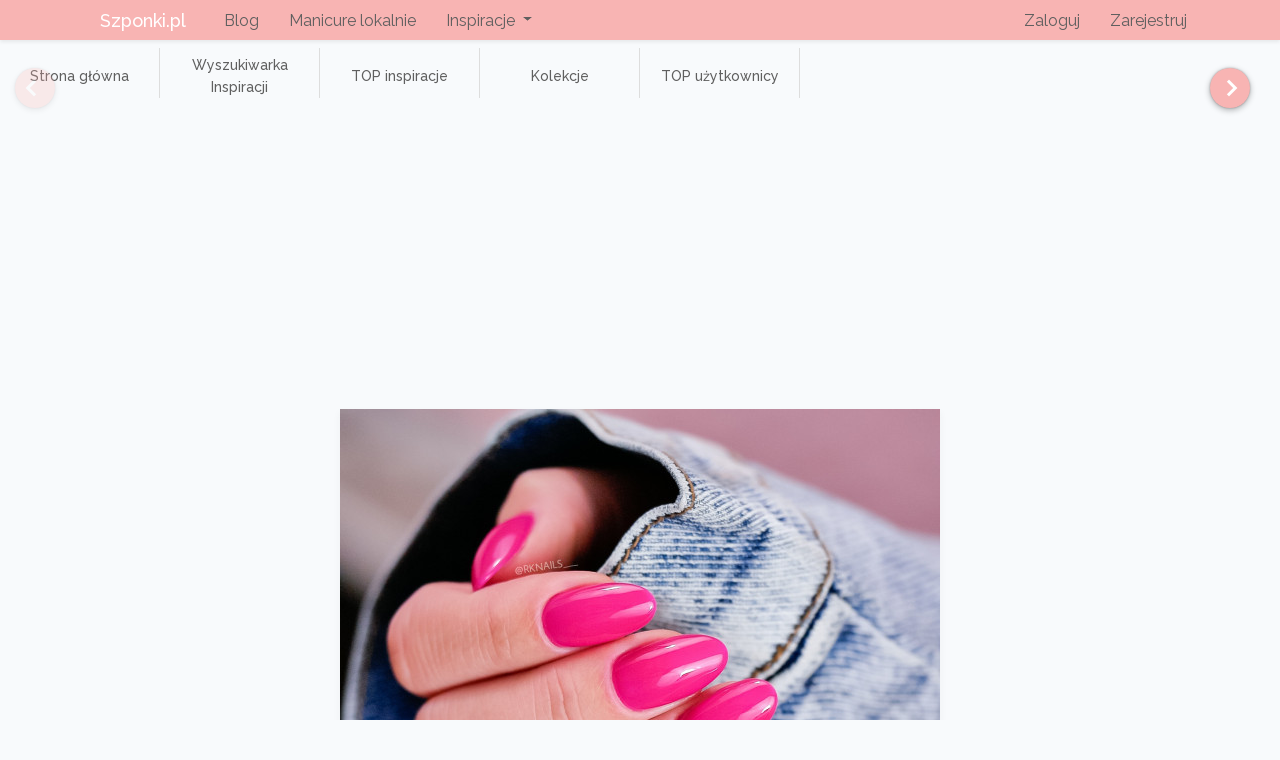

--- FILE ---
content_type: text/html; charset=UTF-8
request_url: https://www.szponki.pl/obiekt/13328/Jungle-Queen
body_size: 7408
content:
<!doctype html>
<html lang="pl">
<head>
    <!-- Global site tag (gtag.js) - Google Analytics -->
        <script async src="https://www.googletagmanager.com/gtag/js?id=UA-180621433-1"></script>
        <script>
            window.dataLayer = window.dataLayer || [];

            function gtag() {
                dataLayer.push(arguments);
            }

            gtag('js', new Date());

            gtag('config', 'UA-180621433-1');
        </script>

        <!-- Facebook Pixel Code -->
        <script>
            !function (f, b, e, v, n, t, s) {
                if (f.fbq) return;
                n = f.fbq = function () {
                    n.callMethod ?
                        n.callMethod.apply(n, arguments) : n.queue.push(arguments)
                };
                if (!f._fbq) f._fbq = n;
                n.push = n;
                n.loaded = !0;
                n.version = '2.0';
                n.queue = [];
                t = b.createElement(e);
                t.async = !0;
                t.src = v;
                s = b.getElementsByTagName(e)[0];
                s.parentNode.insertBefore(t, s)
            }(window, document, 'script',
                'https://connect.facebook.net/en_US/fbevents.js');
            fbq('init', '2771553976390707');
            fbq('track', 'PageView');
        </script>
        <noscript><img height="1" width="1" style="display:none"
                       src="https://www.facebook.com/tr?id=2771553976390707&ev=PageView&noscript=1"
            /></noscript>
        <!-- End Facebook Pixel Code -->
    
    <meta charset="utf-8">
    <meta name="viewport" content="width=device-width, initial-scale=1">

    <!-- CSRF Token -->
    <meta name="csrf-token" content="UHR9WasM8Ztz56MuHqEIt2B6m7GAkJrv2w0ywqKs">

    <title>Jungle Queen, paznokciowa inspiracja od Szponki.pl</title>
    <meta name="description" content="Jungle Queen.Po więcej pomysłów na modny manicure zapraszamy do Szponki.pl">
    <meta name="robots" content="index">
    <meta name="keywords" content="bez zdobień,dłonie,krótkie,różowy,migdał,połysk,ciemne,urlop,Wielkanoc,wesele,walentynki,urodziny,chrzest,sylwester,randka,panieniski,osiemnastka,na co dzień,komunia,karnawał,impreza,eleganckie,dzień kobiet,jesień,lato,wiosna,zima,inspiracje,paznokcie,pomysły,manicure,trendy">
    <meta property="og:url" content="https://www.szponki.pl/obiekt/13328/Jungle-Queen">
    <meta property="og:image" content="https://www.szponki.pl/static/og-image.jpg">
    <meta property="og:image:secure_url" content="https://www.szponki.pl/static/og-image.jpg">
    <meta property="og:title" content="Platforma dla manicurzystek i nie tylko.">
    <meta property="og:description" content="Wyszukuj inspiracje paznokciowe na każdą okazję, komentuj, czytaj porady. Dołącz do naszej społeczności.">

    <!-- Scripts -->
    <script data-ad-client="ca-pub-8647947821900657" async src="https://pagead2.googlesyndication.com/pagead/js/adsbygoogle.js"></script>
    <script src="https://www.szponki.pl/js/myapp.js?ver=0.1" defer></script>
    <link rel="shortcut icon" href="https://www.szponki.pl/favicon.ico">
    <!-- Fonts -->
    <link rel="dns-prefetch" href="//fonts.gstatic.com">
    <link href='https://fonts.googleapis.com/css?family=Raleway:400,200,500,700,900' rel='stylesheet'
          type='text/css'>
    <link href="https://fonts.googleapis.com/css2?family=Inter:wght@500;600;700;900&display=swap" rel="stylesheet">
    <script src="https://ajax.googleapis.com/ajax/libs/jquery/3.4.1/jquery.min.js"></script>
    <script src="https://cdnjs.cloudflare.com/ajax/libs/waypoints/4.0.1/jquery.waypoints.js"></script>
    <!-- materialize.js is included by default or can be set empty in some views-->
    <script src="https://cdnjs.cloudflare.com/ajax/libs/materialize/1.0.0/js/materialize.min.js"></script>    <script src="https://www.szponki.pl/js/glider.js"></script>
    <script src="https://www.szponki.pl/js/gliderController.js?ver=0.21"></script>

    <script src="https://www.szponki.pl/js/jquery.rcounterup.js"></script>
    <script src="https://www.szponki.pl/js/activercounterup.js"></script>
    <script src="https://www.szponki.pl/js/js.cookie.min.js"></script>


    <script src="https://maxcdn.bootstrapcdn.com/bootstrap/4.0.0/js/bootstrap.min.js"
            integrity="sha384-JZR6Spejh4U02d8jOt6vLEHfe/JQGiRRSQQxSfFWpi1MquVdAyjUar5+76PVCmYl"
            crossorigin="anonymous"></script>

    <!-- Styles -->
    <link href="https://www.szponki.pl/css/materialize.css?ver=0.2" rel="stylesheet">
    <link href="https://www.szponki.pl/css/app.css" rel="stylesheet">
    <link href="https://www.szponki.pl/css/glider.css" rel="stylesheet">

    <!-- externals -->
    
    <script src="https://cdn.jsdelivr.net/npm/vue@2.6.12"></script>
    <script src="https://cdnjs.cloudflare.com/ajax/libs/axios/0.15.2/axios.js"></script>
    <link rel="stylesheet" href="https://maxcdn.bootstrapcdn.com/font-awesome/4.7.0/css/font-awesome.min.css">
    <link href="https://fonts.googleapis.com/icon?family=Material+Icons" rel="stylesheet">


    <link href="https://www.szponki.pl/css/fix_materialize.css" rel="stylesheet">
    <link href="https://www.szponki.pl/css/mycss.css?ver=0.58" rel="stylesheet">

    

</head>
<body>
<div id="vapp">
    <div id="app">
        <nav class="navbar navbar-expand-md navbar-light bg-primary-theme shadow-sm">

            <div class="container">
                <a class="navbar-brand" href="https://www.szponki.pl">
                    Szponki.pl
                </a>
                <button class="navbar-toggler" type="button" data-toggle="collapse"
                        data-target="#navbarSupportedContent" aria-controls="navbarSupportedContent"
                        aria-expanded="false" aria-label="Przełącz nawigację">
                    <span class="navbar-toggler-icon"></span>
                </button>

                <div class="collapse navbar-collapse" id="navbarSupportedContent">
                    <!-- Left Side Of Navbar -->
                    <ul class="navbar-nav mr-auto">
                        <li class="nav-item">
                            <a class="nav-link" href="https://www.blog.szponki.pl">Blog</a>
                        </li>
                        <li class="nav-item">
                            <a class="nav-link" href="https://www.szponki.pl/manicure-lokalnie">Manicure lokalnie</a>
                        </li>
                        <li class="nav-item dropdown">

                            <a id="navbarDropdown" class="nav-link dropdown-toggle" href="#" role="button"
                               data-toggle="dropdown" aria-haspopup="true" aria-expanded="false" v-pre>
                                Inspiracje <span class="caret"></span>
                            </a>
                            <div class="dropdown-menu dropdown-menu-right" aria-labelledby="navbarDropdown">
                                                                <a class="dropdown-item" href="https://www.szponki.pl/inspiracje">
                                    Inspiracje
                                </a>
                                <a class="dropdown-item" href="https://www.szponki.pl/top-inspiracje-tygodnia">
                                    TOP inspiracje
                                </a>
                                <a class="dropdown-item" href="https://www.szponki.pl/top-uzytkownicy">
                                    TOP użytkownicy
                                </a>
                                <a class="dropdown-item"
                                   href="https://www.szponki.pl/inspiracje-kolekcje">
                                    Kolekcje inspiracji
                                </a>
                            </div>
                        </li>
                                            </ul>


                    
                <!-- Right Side Of Navbar -->
                    <ul class="navbar-nav ml-auto">
                        <!-- Authentication Links -->
                                                <li class="nav-item">
                            <a class="nav-link" href="https://www.szponki.pl/login">Zaloguj</a>
                        </li>
                                                    <li class="nav-item">
                                <a class="nav-link" href="https://www.szponki.pl/register">Zarejestruj</a>
                            </li>
                                                                    </ul>
                </div>
            </div>
        </nav>

        <main>
            <div style="min-height:1050px">
                
                                    <div class="hide-page" style="display: none">
                        <div class="glider-contain">
    <div class="menuGlider">
                  <div class="gliderMenuItem2  ">
    <a href="https://www.szponki.pl">Strona główna</a>

</div>                   <div class="gliderMenuItem2  ">
    <a href="https://www.szponki.pl/inspiracje">Wyszukiwarka Inspiracji</a>

</div>                   <div class="gliderMenuItem2  ">
    <a href="https://www.szponki.pl/top-inspiracje-tygodnia">TOP inspiracje</a>

</div>                   <div class="gliderMenuItem2  ">
    <a href="https://www.szponki.pl/inspiracje-kolekcje">Kolekcje</a>

</div>                   <div class="gliderMenuItem2  ">
    <a href="https://www.szponki.pl/top-uzytkownicy">TOP użytkownicy</a>

</div>            </div>

    <a aria-label="Previous" class="glider-prev" id="prev-menuGlider"><div class="circle2" ><div style="margin-left:13px;" class="arrow left"></div></div></a>
    <a aria-label="Next" class="glider-next" id="next-menuGlider" style="padding-right:25px;"><div class="circle2"><div class="arrow right"></div></div></a>
    <div role="tablist" class="dots"></div>
</div>
                    </div>
                    <div class="hide-mask" style="height:78px;"></div>
                

                    <div class="container-fluid">
        <div class="row" style="max-width:800px;width:100%;margin-left:auto;margin-right:auto;margin-top:10px;margin-bottom:10px;">
            <div class="col-lg-12 col-md-12 col-xs-12 col-12">
            <script async src="https://pagead2.googlesyndication.com/pagead/js/adsbygoogle.js?client=ca-pub-8647947821900657"
                    crossorigin="anonymous"></script>
            <!-- szponki-obiekt -->
            <ins class="adsbygoogle"
                 style="display:block"
                 data-ad-client="ca-pub-8647947821900657"
                 data-ad-slot="7196827226"
                 data-ad-format="auto"
                 data-full-width-responsive="true"></ins>
            <script>
                (adsbygoogle = window.adsbygoogle || []).push({});
            </script>
            </div>
        </div>
        <div class="row" >
            <div class="image-wrapper">
                <div class="shadow-container">

                                            <img class="responsive"
                             
                             src="https://www.szponki.pl//storage/2b8d57a5e25e0ab5a116e01307aabc18.jpg"
                             alt="Jungle Queen">
                    
                </div>
            </div>
        </div>

        <div id="item-info">
            <div class="align-items-center"
                 style="line-height:40px;width: 300px;margin-left:auto;margin-right:auto;">
                <li class="fa fa-eye fa-2x "></li>
                <span class="item-parameter-value">1914</span>
                <li class="fa fa-heart-o fa-2x item-parameter"></li>
                <span id="numberOfLikes" class="item-parameter-value">0</span>
                <li class="fa fa-comment-o fa-2x item-parameter"></li>
                <span class="item-parameter-value">0</span>
                <li class="fa">
                    <button id="likeButton" class="btn fa bg-secondary2 waves-effect waves-light fa-heart-o"
                            style="margin-left:20px;" type="button"
                            @click="like('https://www.szponki.pl/like/13328')"
                             disabled >
                    </button>

                </li>
            </div>


            <div class="row" style="margin-top: 20px;">
                <div class="col-md-7">
                    <div>
                        <div class="circular-image-cropper" style="float:left;margin-right:20px;">
                            <img src="https://www.szponki.pl//storage/avatars/200ea01bf15fe87e13a1d2fbf4b2afaa.jpeg"
                                 class="profile-pic">
                        </div>
                        <div style="width:20px;"></div>
                        <div class="main-item-title">Jungle Queen</div>
                        <div class="added-date">dodano 2021-04-09 23:00:07</div>
                        <div class="user-name"><a href="https://www.szponki.pl/profil/186">rknails___</a>&nbsp;
                        </div>
                    </div>
                    <br>
                    <div style="overflow-wrap: break-word;">Zapraszam na insta @rknails___</div>
                    <div id="sliders" style="opacity: 0;">
                        <div class="glider-contain">
    <div class="gliderUserItems">
                  <div style="margin-bottom:6px;margin-top:6px;width:100%">

    <div class="rounded-container small-item shadow-container">
        <a href="https://www.szponki.pl/obiekt/14883/French">
            <div class="small-item-wrapper"
                 style="background: url(https://www.szponki.pl//storage/4bb1856d47ef5902841d15d796411029.jpg) center/cover no-repeat;">
            </div>

        </a>
    </div>

</div>
                   <div style="margin-bottom:6px;margin-top:6px;width:100%">

    <div class="rounded-container small-item shadow-container">
        <a href="https://www.szponki.pl/obiekt/14882/Sweterki">
            <div class="small-item-wrapper"
                 style="background: url(https://www.szponki.pl//storage/bb84695269ff1ae01918cfc63bcc8f19.jpg) center/cover no-repeat;">
            </div>

        </a>
    </div>

</div>
                   <div style="margin-bottom:6px;margin-top:6px;width:100%">

    <div class="rounded-container small-item shadow-container">
        <a href="https://www.szponki.pl/obiekt/14881/Kopciuszek">
            <div class="small-item-wrapper"
                 style="background: url(https://www.szponki.pl//storage/1fb169bbe250b1df16c58ed38f456385.jpg) center/cover no-repeat;">
            </div>

        </a>
    </div>

</div>
                   <div style="margin-bottom:6px;margin-top:6px;width:100%">

    <div class="rounded-container small-item shadow-container">
        <a href="https://www.szponki.pl/obiekt/14880/Fale">
            <div class="small-item-wrapper"
                 style="background: url(https://www.szponki.pl//storage/46e96e0c14a076313885454222425a50.jpg) center/cover no-repeat;">
            </div>

        </a>
    </div>

</div>
                   <div style="margin-bottom:6px;margin-top:6px;width:100%">

    <div class="rounded-container small-item shadow-container">
        <a href="https://www.szponki.pl/obiekt/14419/Jesienna-elegancja">
            <div class="small-item-wrapper"
                 style="background: url(https://www.szponki.pl//storage/dc5ec062a6daf802e9e3a7f955c7dc2d.jpg) center/cover no-repeat;">
            </div>

        </a>
    </div>

</div>
                   <div style="margin-bottom:6px;margin-top:6px;width:100%">

    <div class="rounded-container small-item shadow-container">
        <a href="https://www.szponki.pl/obiekt/14418/Jesienny-baby-boomer">
            <div class="small-item-wrapper"
                 style="background: url(https://www.szponki.pl//storage/3cfd29a89a84a157842859ed33baa3fc.jpg) center/cover no-repeat;">
            </div>

        </a>
    </div>

</div>
                   <div style="margin-bottom:6px;margin-top:6px;width:100%">

    <div class="rounded-container small-item shadow-container">
        <a href="https://www.szponki.pl/obiekt/14107/Tukan-na-paznokciach">
            <div class="small-item-wrapper"
                 style="background: url(https://www.szponki.pl//storage/c0c86f5f5432e5811bf7b710efe89a84.jpg) center/cover no-repeat;">
            </div>

        </a>
    </div>

</div>
                   <div style="margin-bottom:6px;margin-top:6px;width:100%">

    <div class="rounded-container small-item shadow-container">
        <a href="https://www.szponki.pl/obiekt/14106/Lovender-i-brokatowe-plomienie_-fioletowe-paznokcie">
            <div class="small-item-wrapper"
                 style="background: url(https://www.szponki.pl//storage/1161424ae1df2b030fd2b34dabe6c716.jpg) center/cover no-repeat;">
            </div>

        </a>
    </div>

</div>
                   <div style="margin-bottom:6px;margin-top:6px;width:100%">

    <div class="rounded-container small-item shadow-container">
        <a href="https://www.szponki.pl/obiekt/13574/Dzien-flagi--czerwone-paznokcie">
            <div class="small-item-wrapper"
                 style="background: url(https://www.szponki.pl//storage/9952004b059940f329555bf480f8224c.jpg) center/cover no-repeat;">
            </div>

        </a>
    </div>

</div>
                   <div style="margin-bottom:6px;margin-top:6px;width:100%">

    <div class="rounded-container small-item shadow-container">
        <a href="https://www.szponki.pl/obiekt/13493/One-stroke">
            <div class="small-item-wrapper"
                 style="background: url(https://www.szponki.pl//storage/85a3c194c93be5dfd71d7f761a10248d.jpg) center/cover no-repeat;">
            </div>

        </a>
    </div>

</div>
                   <div style="margin-bottom:6px;margin-top:6px;width:100%">

    <div class="rounded-container small-item shadow-container">
        <a href="https://www.szponki.pl/obiekt/13491/Angry-birds">
            <div class="small-item-wrapper"
                 style="background: url(https://www.szponki.pl//storage/53ddb2aefffcc55841e6c34f7947fd5c.jpg) center/cover no-repeat;">
            </div>

        </a>
    </div>

</div>
                   <div style="margin-bottom:6px;margin-top:6px;width:100%">

    <div class="rounded-container small-item shadow-container">
        <a href="https://www.szponki.pl/obiekt/13490/Kociaki">
            <div class="small-item-wrapper"
                 style="background: url(https://www.szponki.pl//storage/d9ad24cdb3be0eaeb7626c2043034ae0.jpg) center/cover no-repeat;">
            </div>

        </a>
    </div>

</div>
                   <div style="margin-bottom:6px;margin-top:6px;width:100%">

    <div class="rounded-container small-item shadow-container">
        <a href="https://www.szponki.pl/obiekt/13489/Ugly-Betty">
            <div class="small-item-wrapper"
                 style="background: url(https://www.szponki.pl//storage/a56f67876f620d85022a5f03a5e17d92.jpg) center/cover no-repeat;">
            </div>

        </a>
    </div>

</div>
                   <div style="margin-bottom:6px;margin-top:6px;width:100%">

    <div class="rounded-container small-item shadow-container">
        <a href="https://www.szponki.pl/obiekt/13488/Ciasteczkowy-potwor">
            <div class="small-item-wrapper"
                 style="background: url(https://www.szponki.pl//storage/322b43caa3368111420423fd1f0364ae.jpg) center/cover no-repeat;">
            </div>

        </a>
    </div>

</div>
                   <div style="margin-bottom:6px;margin-top:6px;width:100%">

    <div class="rounded-container small-item shadow-container">
        <a href="https://www.szponki.pl/obiekt/13438/Motyl">
            <div class="small-item-wrapper"
                 style="background: url(https://www.szponki.pl//storage/2f23176751647e1dd15bc1b65047de7e.jpg) center/cover no-repeat;">
            </div>

        </a>
    </div>

</div>
                   <div style="margin-bottom:6px;margin-top:6px;width:100%">

    <div class="rounded-container small-item shadow-container">
        <a href="https://www.szponki.pl/obiekt/13329/Love">
            <div class="small-item-wrapper"
                 style="background: url(https://www.szponki.pl//storage/8cc4b64690c68dec12854fa70225f007.jpg) center/cover no-repeat;">
            </div>

        </a>
    </div>

</div>
                   <div style="margin-bottom:6px;margin-top:6px;width:100%">

    <div class="rounded-container small-item shadow-container">
        <a href="https://www.szponki.pl/obiekt/13328/Jungle-Queen">
            <div class="small-item-wrapper"
                 style="background: url(https://www.szponki.pl//storage/2b8d57a5e25e0ab5a116e01307aabc18.jpg) center/cover no-repeat;">
            </div>

        </a>
    </div>

</div>
                   <div style="margin-bottom:6px;margin-top:6px;width:100%">

    <div class="rounded-container small-item shadow-container">
        <a href="https://www.szponki.pl/obiekt/13202/Wiosenne-krociaki">
            <div class="small-item-wrapper"
                 style="background: url(https://www.szponki.pl//storage/5af14717c4f7bc7d7e267493f4aaf231.jpg) center/cover no-repeat;">
            </div>

        </a>
    </div>

</div>
                   <div style="margin-bottom:6px;margin-top:6px;width:100%">

    <div class="rounded-container small-item shadow-container">
        <a href="https://www.szponki.pl/obiekt/13135/Trojkaty">
            <div class="small-item-wrapper"
                 style="background: url(https://www.szponki.pl//storage/7b9d3b7b80294600e25f97c5db58b265.jpg) center/cover no-repeat;">
            </div>

        </a>
    </div>

</div>
                   <div style="margin-bottom:6px;margin-top:6px;width:100%">

    <div class="rounded-container small-item shadow-container">
        <a href="https://www.szponki.pl/obiekt/13117/Blue-matte">
            <div class="small-item-wrapper"
                 style="background: url(https://www.szponki.pl//storage/c89bf8d587a590425797eb838006abfd.jpg) center/cover no-repeat;">
            </div>

        </a>
    </div>

</div>
                   <div style="margin-bottom:6px;margin-top:6px;width:100%">

    <div class="rounded-container small-item shadow-container">
        <a href="https://www.szponki.pl/obiekt/13116/Jajeczka">
            <div class="small-item-wrapper"
                 style="background: url(https://www.szponki.pl//storage/8f60f4881315d5e7f0c5e2005e233c82.jpg) center/cover no-repeat;">
            </div>

        </a>
    </div>

</div>
                   <div style="margin-bottom:6px;margin-top:6px;width:100%">

    <div class="rounded-container small-item shadow-container">
        <a href="https://www.szponki.pl/obiekt/13115/Flower-power">
            <div class="small-item-wrapper"
                 style="background: url(https://www.szponki.pl//storage/b019d9f4b1ea3fead77e66362017f5a6.jpg) center/cover no-repeat;">
            </div>

        </a>
    </div>

</div>
                   <div style="margin-bottom:6px;margin-top:6px;width:100%">

    <div class="rounded-container small-item shadow-container">
        <a href="https://www.szponki.pl/obiekt/13114/Wiosenny-tulipan">
            <div class="small-item-wrapper"
                 style="background: url(https://www.szponki.pl//storage/1a564cc60ec10211749033621d207473.jpg) center/cover no-repeat;">
            </div>

        </a>
    </div>

</div>
                   <div style="margin-bottom:6px;margin-top:6px;width:100%">

    <div class="rounded-container small-item shadow-container">
        <a href="https://www.szponki.pl/obiekt/13113/Rainbow">
            <div class="small-item-wrapper"
                 style="background: url(https://www.szponki.pl//storage/8bce2b37e897771464823726610023ba.jpg) center/cover no-repeat;">
            </div>

        </a>
    </div>

</div>
                   <div style="margin-bottom:6px;margin-top:6px;width:100%">

    <div class="rounded-container small-item shadow-container">
        <a href="https://www.szponki.pl/obiekt/13061/Gwiazdki">
            <div class="small-item-wrapper"
                 style="background: url(https://www.szponki.pl//storage/e9d604d088a4c3e40587cbcd7738a297.jpg) center/cover no-repeat;">
            </div>

        </a>
    </div>

</div>
                   <div style="margin-bottom:6px;margin-top:6px;width:100%">

    <div class="rounded-container small-item shadow-container">
        <a href="https://www.szponki.pl/obiekt/13060/Fireman">
            <div class="small-item-wrapper"
                 style="background: url(https://www.szponki.pl//storage/7a9ba30e7abcac5a8608e94b79b65801.jpg) center/cover no-repeat;">
            </div>

        </a>
    </div>

</div>
                   <div style="margin-bottom:6px;margin-top:6px;width:100%">

    <div class="rounded-container small-item shadow-container">
        <a href="https://www.szponki.pl/obiekt/13059/Goodbye-winter">
            <div class="small-item-wrapper"
                 style="background: url(https://www.szponki.pl//storage/ada8316299152b282d9a7d76a9daee3c.jpg) center/cover no-repeat;">
            </div>

        </a>
    </div>

</div>
                   <div style="margin-bottom:6px;margin-top:6px;width:100%">

    <div class="rounded-container small-item shadow-container">
        <a href="https://www.szponki.pl/obiekt/13058/Flower-power">
            <div class="small-item-wrapper"
                 style="background: url(https://www.szponki.pl//storage/7d88a43a969ce6a146537a132f4db870.jpg) center/cover no-repeat;">
            </div>

        </a>
    </div>

</div>
                   <div style="margin-bottom:6px;margin-top:6px;width:100%">

    <div class="rounded-container small-item shadow-container">
        <a href="https://www.szponki.pl/obiekt/12989/Marmur">
            <div class="small-item-wrapper"
                 style="background: url(https://www.szponki.pl//storage/fa6a49e94b2bf4635e42881deb52c000.jpeg) center/cover no-repeat;">
            </div>

        </a>
    </div>

</div>
                   <div style="margin-bottom:6px;margin-top:6px;width:100%">

    <div class="rounded-container small-item shadow-container">
        <a href="https://www.szponki.pl/obiekt/12988/Mat-i-ornamenty">
            <div class="small-item-wrapper"
                 style="background: url(https://www.szponki.pl//storage/8493cea404bdd64f84039a4ad3ae460c.jpeg) center/cover no-repeat;">
            </div>

        </a>
    </div>

</div>
            </div>

    <a aria-label="Previous" class="glider-prev" id="prev-gliderUserItems"><div class="circle2" ><div style="margin-left:13px;" class="arrow left"></div></div></a>
    <a aria-label="Next" class="glider-next" id="next-gliderUserItems" style="padding-right:25px;"><div class="circle2"><div class="arrow right"></div></div></a>
    <div role="tablist" class="dots"></div>
</div>                    </div>

                    <br>
                                                                        <div style="font-weight:700;float: left;margin-right:9px;">Dodatki :</div>

                                                            <div style="float:left;margin-right:7px;">bez zdobień</div>
                                                        <br>
                            <a href="javascript:void(0)" style="font-size:14px;" onclick="$('.hidden_option').toggle()">więcej..</a>
                                                <div class="clearfix"></div>
                                                                        <div class="hidden_option" style="display: none">
                                <div style="font-weight:700;float: left;margin-right:9px;">Dłonie/Stopy :</div>
                                                                    <div style="float:left;margin-right:7px;">dłonie</div>
                                                            </div>
                                                <div class="clearfix"></div>
                                                                        <div class="hidden_option" style="display: none">
                                <div style="font-weight:700;float: left;margin-right:9px;">Długość :</div>
                                                                    <div style="float:left;margin-right:7px;">krótkie</div>
                                                            </div>
                                                <div class="clearfix"></div>
                                                                        <div class="hidden_option" style="display: none">
                                <div style="font-weight:700;float: left;margin-right:9px;">Kolor główny :</div>
                                                                    <div style="float:left;margin-right:7px;">różowy</div>
                                                            </div>
                                                <div class="clearfix"></div>
                                                                        <div class="hidden_option" style="display: none">
                                <div style="font-weight:700;float: left;margin-right:9px;">Kształt :</div>
                                                                    <div style="float:left;margin-right:7px;">migdał</div>
                                                            </div>
                                                <div class="clearfix"></div>
                                                                        <div class="hidden_option" style="display: none">
                                <div style="font-weight:700;float: left;margin-right:9px;">Lakier :</div>
                                                                    <div style="float:left;margin-right:7px;">połysk</div>
                                                            </div>
                                                <div class="clearfix"></div>
                                                                        <div class="hidden_option" style="display: none">
                                <div style="font-weight:700;float: left;margin-right:9px;">Odcień :</div>
                                                                    <div style="float:left;margin-right:7px;">ciemne</div>
                                                            </div>
                                                <div class="clearfix"></div>
                                                                        <div class="hidden_option" style="display: none">
                                <div style="font-weight:700;float: left;margin-right:9px;">Okazja :</div>
                                                                    <div style="float:left;margin-right:7px;">urlop</div>
                                                                    <div style="float:left;margin-right:7px;">Wielkanoc</div>
                                                                    <div style="float:left;margin-right:7px;">wesele</div>
                                                                    <div style="float:left;margin-right:7px;">walentynki</div>
                                                                    <div style="float:left;margin-right:7px;">urodziny</div>
                                                                    <div style="float:left;margin-right:7px;">chrzest</div>
                                                                    <div style="float:left;margin-right:7px;">sylwester</div>
                                                                    <div style="float:left;margin-right:7px;">randka</div>
                                                                    <div style="float:left;margin-right:7px;">panieniski</div>
                                                                    <div style="float:left;margin-right:7px;">osiemnastka</div>
                                                                    <div style="float:left;margin-right:7px;">na co dzień</div>
                                                                    <div style="float:left;margin-right:7px;">komunia</div>
                                                                    <div style="float:left;margin-right:7px;">karnawał</div>
                                                                    <div style="float:left;margin-right:7px;">impreza</div>
                                                                    <div style="float:left;margin-right:7px;">eleganckie</div>
                                                                    <div style="float:left;margin-right:7px;">dzień kobiet</div>
                                                            </div>
                                                <div class="clearfix"></div>
                                                                        <div class="hidden_option" style="display: none">
                                <div style="font-weight:700;float: left;margin-right:9px;">Pora roku :</div>
                                                                    <div style="float:left;margin-right:7px;">jesień</div>
                                                                    <div style="float:left;margin-right:7px;">lato</div>
                                                                    <div style="float:left;margin-right:7px;">wiosna</div>
                                                                    <div style="float:left;margin-right:7px;">zima</div>
                                                            </div>
                                                <div class="clearfix"></div>
                    
                                        
                    <br>
                    <div style="text-align: center">
                        <div style="font-size:20px;">Koniecznie skorzystaj z naszej wyszukiwarki.<br>Tam czeka na Ciebie <b>5019</b> inspiracji.</div>
                        <br>
                        <a href="https://www.szponki.pl/inspiracje" class="btn-small">Paznokcie wzory</a>
                    </div>
                    <br>


                    <div class="item-collections">
                        <br>Kolekcje: <br>
                                                    <a href="https://www.szponki.pl/kolekcje/inspiracje-rozowe-paznokcie">
                                Różowe paznokcie
                            </a>
                            <br>
                                                    <a href="https://www.szponki.pl/kolekcje/inspiracje-paznokcie-migdal-migdalki">
                                Paznokcie migdałki
                            </a>
                            <br>
                                                    <a href="https://www.szponki.pl/kolekcje/inspiracje-na-krotkie-paznokcie">
                                Krótkie paznokcie
                            </a>
                            <br>
                                                    <a href="https://www.szponki.pl/kolekcje/inspiracje-paznokcie-karnawal">
                                Paznokcie karnawał
                            </a>
                            <br>
                                                    <a href="https://www.szponki.pl/kolekcje/inspiracje-paznokcie-sylwester">
                                Paznokcie na Sylwestra
                            </a>
                            <br>
                                                    <a href="https://www.szponki.pl/kolekcje/inspiracje-paznokcie-walentynki">
                                Paznokcie walentynki
                            </a>
                            <br>
                                                    <a href="https://www.szponki.pl/kolekcje/inspiracje-jesien">
                                Paznokcie jesień
                            </a>
                            <br>
                                                    <a href="https://www.szponki.pl/kolekcje/inspiracje-zima">
                                Paznokcie zima
                            </a>
                            <br>
                                                    <a href="https://www.szponki.pl/kolekcje/inspiracje-paznokcie-dzien-kobiet">
                                Paznokcie Dzień Kobiet
                            </a>
                            <br>
                                                    <a href="https://www.szponki.pl/kolekcje/inspiracje-paznokcie-wielkanoc">
                                Paznokcie Wielkanoc
                            </a>
                            <br>
                                                    <a href="https://www.szponki.pl/kolekcje/inspiracje-paznokcie-lato">
                                Paznokcie lato
                            </a>
                            <br>
                                                    <a href="https://www.szponki.pl/kolekcje/inspiracje-paznokcie-wiosna">
                                Paznokcie wiosna
                            </a>
                            <br>
                                                    <a href="https://www.szponki.pl/kolekcje/inspiracje-na-eleganckie-paznokcie">
                                Eleganckie paznokcie
                            </a>
                            <br>
                                                    <a href="https://www.szponki.pl/kolekcje/inspiracje-weselne-paznokcie">
                                Weselne paznokcie
                            </a>
                            <br>
                                                    <a href="https://www.szponki.pl/kolekcje/inspiracje-ciemne-paznokcie">
                                Ciemne paznokcie
                            </a>
                            <br>
                                            </div>

                </div>
                <div class="col-md-5">
                    <div class="section-title">Komentarze</div>
                    <div id="commentsComponent">
        <br><br>
        <div style="padding-left:20px;">
            </div>
</div>                </div>
            </div>
        </div>
    </div>

    <script>
        $(document).ready(function () {
            smallItemGlider('gliderUserItems');
            $('#sliders').fadeTo(300, 1.0);
            //set cookie for this view
            if(Cookies.get('spview_'+'13328') == null){
                Cookies.set('spview_'+'13328', '1', { expires: 1/12 })
            }

        });
    </script>
            </div>
        </main>

        <!-- Footer -->
        <footer class="hide-page myfooter page-footer font-small blue-grey darken-4 pt-4">

            <!-- Footer Elements -->
            <div class="container">

                <!--Grid row-->
                <div class="row">
                    <!-- Grid column -->
                    <div class="col-md-6 mt-md-0 mt-3">

                        <!-- Content -->
                        <h5 class="text-uppercase">O nas</h5>
                        <a href="https://www.szponki.pl/dolacz-do-nas">Dlaczego warto do nas dołączyć?</a>
                        <br><br>
                        <h5 class="text-uppercase">Partnerzy</h5>
                        <a href="https://www.escallante.pl">Escallante - Ubranka dla niemowląt</a>
                        <p></p>

                    </div>
                    <!-- Grid column -->

                    <hr class="clearfix w-100 d-md-none pb-3">

                    <!-- Grid column -->
                    <div class="col-md-3 mb-md-0 mb-3">

                        <!-- Links -->
                        

                        <ul class="list-unstyled">
                            <li>
                                <a href="https://www.szponki.pl/regulamin">Regulamin</a>
                            </li>
                            <li>
                                <a href="https://www.szponki.pl/politykaprywatnosci">Polityka prywatności</a>
                            </li>
                            <li>
                                <a href="https://www.szponki.pl/rodo">RODO</a>
                            </li>
                        </ul>

                    </div>
                    <!-- Grid column -->

                    <!-- Grid column -->
                    <div class="col-md-3 mb-md-0 mb-3">

                        <!-- Links -->
                        

                        <ul class="list-unstyled">
                            <li>
                                <a href="https://www.szponki.pl/inspiracje">Inspiracje</a>
                            </li>

                        </ul>

                    </div>
                    <!-- Grid column -->

                </div>
                <!--Grid row-->

            </div>
            <!-- Footer Elements -->

            <!-- Copyright -->
            <div class="text-center py-3">© 2020 Copyright:
                <a href=""> Szponki.pl</a>
            </div>
            <!-- Copyright -->

        </footer>
        <!-- Footer -->
    </div>

            <nav class="nav-toolbar">
    <a href="https://www.szponki.pl/inspiracje-kolekcje" class="nav__link nav__link--active">
        <i class="material-icons nav__icon">view_module</i>
        <span class="nav__text">Kolekcje</span>
    </a>
    <a href="https://www.szponki.pl/inspiracje" class="nav__link">
        <i class="material-icons nav__icon">search</i>
        <span class="nav__text">Inspiracje</span>
    </a>
    <a href="https://www.szponki.pl/dodaj" class="nav__link">
        <i class="material-icons nav__icon">add_circle</i>
        <span class="nav__text">Dodaj</span>
    </a>

    <a href="https://www.szponki.pl/events" class="nav__link">
        <div style="height:23px;display:inline">
            <i class="material-icons nav__icon">notifications</i>
            
        </div>
        <span class="nav__text">DingDong</span>
    </a>

    <a href="https://www.szponki.pl/_profil" class="nav__link">
        <i class="material-icons nav__icon">person</i>
        <span class="nav__text">Profil</span>
    </a>
</nav>    


    
    <script>
        var baseUrlLoc = 'https://www.szponki.pl';
        var optionsLoc = 'opcje';
        var orderbyLoc = 'sortujpo';
        var searchStringLoc = 'fraza';
        var searchLoc = 'inspiracje';
        var itemsLoc = 'objekty';
        var isProd = '1';

        $.ajaxSetup({
            headers: {
                'X-CSRF-TOKEN': $('meta[name="csrf-token"]').attr('content')
            }
        });

                    $(document).ready(function () {
                menuGlider = menuGlider('menuGlider');
                // $('.hide-page').show();
                $('.hide-mask').hide();
                $('.hide-page').fadeTo(100, 1.0);

                setTimeout(function () {
                        menuGlider.scrollItem(0)
                    }, 300
                );

            });
        
    </script>
    <script type="text/javascript" src="https://cookieconsent.popupsmart.com/src/js/popper.js"></script>
    <script> window.start.init({
            Palette: "palette1",
            Mode: "floating right",
            Theme: "classic",
            Message: "Ta strona korzysta z ciasteczek, aby świadczyć usługi na najwyższym poziomie. Dalsze korzystanie ze strony oznacza, że zgadzasz się na ich użycie.",
            LinkText: "Polityka Prywatności",
            Location: "https://www.szponki.pl/politykaprywatnosci",
            Time: "5",
            ButtonText: "Zgadzam się",
        })</script>
</div>
</body>
</html>



--- FILE ---
content_type: text/html; charset=utf-8
request_url: https://www.google.com/recaptcha/api2/aframe
body_size: 267
content:
<!DOCTYPE HTML><html><head><meta http-equiv="content-type" content="text/html; charset=UTF-8"></head><body><script nonce="aaVqg3GWOSHskfs24-86kw">/** Anti-fraud and anti-abuse applications only. See google.com/recaptcha */ try{var clients={'sodar':'https://pagead2.googlesyndication.com/pagead/sodar?'};window.addEventListener("message",function(a){try{if(a.source===window.parent){var b=JSON.parse(a.data);var c=clients[b['id']];if(c){var d=document.createElement('img');d.src=c+b['params']+'&rc='+(localStorage.getItem("rc::a")?sessionStorage.getItem("rc::b"):"");window.document.body.appendChild(d);sessionStorage.setItem("rc::e",parseInt(sessionStorage.getItem("rc::e")||0)+1);localStorage.setItem("rc::h",'1768673662309');}}}catch(b){}});window.parent.postMessage("_grecaptcha_ready", "*");}catch(b){}</script></body></html>

--- FILE ---
content_type: text/css
request_url: https://www.szponki.pl/css/materialize.css?ver=0.2
body_size: 26002
content:
/*!
 * Materialize v1.0.0 (http://materializecss.com)
 * Copyright 2014-2017 Materialize
 * MIT License (https://raw.githubusercontent.com/Dogfalo/materialize/master/LICENSE)
 */
.materialize-red {
    background-color: #e51c23 !important;
}

.materialize-red-text {
    color: #e51c23 !important;
}

.materialize-red.lighten-5 {
    background-color: #fdeaeb !important;
}

.materialize-red-text.text-lighten-5 {
    color: #fdeaeb !important;
}

.materialize-red.lighten-4 {
    background-color: #f8c1c3 !important;
}

.materialize-red-text.text-lighten-4 {
    color: #f8c1c3 !important;
}

.materialize-red.lighten-3 {
    background-color: #f3989b !important;
}

.materialize-red-text.text-lighten-3 {
    color: #f3989b !important;
}

.materialize-red.lighten-2 {
    background-color: #ee6e73 !important;
}

.materialize-red-text.text-lighten-2 {
    color: #ee6e73 !important;
}

.materialize-red.lighten-1 {
    background-color: #ea454b !important;
}

.materialize-red-text.text-lighten-1 {
    color: #ea454b !important;
}

.materialize-red.darken-1 {
    background-color: #d0181e !important;
}

.materialize-red-text.text-darken-1 {
    color: #d0181e !important;
}

.materialize-red.darken-2 {
    background-color: #b9151b !important;
}

.materialize-red-text.text-darken-2 {
    color: #b9151b !important;
}

.materialize-red.darken-3 {
    background-color: #a21318 !important;
}

.materialize-red-text.text-darken-3 {
    color: #a21318 !important;
}

.materialize-red.darken-4 {
    background-color: #8b1014 !important;
}

.materialize-red-text.text-darken-4 {
    color: #8b1014 !important;
}

.red {
    background-color: #F44336 !important;
}

.red-text {
    color: #F44336 !important;
}

.red.lighten-5 {
    background-color: #FFEBEE !important;
}

.red-text.text-lighten-5 {
    color: #FFEBEE !important;
}

.red.lighten-4 {
    background-color: #FFCDD2 !important;
}

.red-text.text-lighten-4 {
    color: #FFCDD2 !important;
}

.red.lighten-3 {
    background-color: #EF9A9A !important;
}

.red-text.text-lighten-3 {
    color: #EF9A9A !important;
}

.red.lighten-2 {
    background-color: #E57373 !important;
}

.red-text.text-lighten-2 {
    color: #E57373 !important;
}

.red.lighten-1 {
    background-color: #EF5350 !important;
}

.red-text.text-lighten-1 {
    color: #EF5350 !important;
}

.red.darken-1 {
    background-color: #E53935 !important;
}

.red-text.text-darken-1 {
    color: #E53935 !important;
}

.red.darken-2 {
    background-color: #D32F2F !important;
}

.red-text.text-darken-2 {
    color: #D32F2F !important;
}

.red.darken-3 {
    background-color: #C62828 !important;
}

.red-text.text-darken-3 {
    color: #C62828 !important;
}

.red.darken-4 {
    background-color: #B71C1C !important;
}

.red-text.text-darken-4 {
    color: #B71C1C !important;
}

.red.accent-1 {
    background-color: #FF8A80 !important;
}

.red-text.text-accent-1 {
    color: #FF8A80 !important;
}

.red.accent-2 {
    background-color: #FF5252 !important;
}

.red-text.text-accent-2 {
    color: #FF5252 !important;
}

.red.accent-3 {
    background-color: #FF1744 !important;
}

.red-text.text-accent-3 {
    color: #FF1744 !important;
}

.red.accent-4 {
    background-color: #D50000 !important;
}

.red-text.text-accent-4 {
    color: #D50000 !important;
}

.pink {
    background-color: #e91e63 !important;
}

.pink-text {
    color: #e91e63 !important;
}

.pink.lighten-5 {
    background-color: #fce4ec !important;
}

.pink-text.text-lighten-5 {
    color: #fce4ec !important;
}

.pink.lighten-4 {
    background-color: #f8bbd0 !important;
}

.pink-text.text-lighten-4 {
    color: #f8bbd0 !important;
}

.pink.lighten-3 {
    background-color: #f48fb1 !important;
}

.pink-text.text-lighten-3 {
    color: #f48fb1 !important;
}

.pink.lighten-2 {
    background-color: #f06292 !important;
}

.pink-text.text-lighten-2 {
    color: #f06292 !important;
}

.pink.lighten-1 {
    background-color: #ec407a !important;
}

.pink-text.text-lighten-1 {
    color: #ec407a !important;
}

.pink.darken-1 {
    background-color: #d81b60 !important;
}

.pink-text.text-darken-1 {
    color: #d81b60 !important;
}

.pink.darken-2 {
    background-color: #c2185b !important;
}

.pink-text.text-darken-2 {
    color: #c2185b !important;
}

.pink.darken-3 {
    background-color: #ad1457 !important;
}

.pink-text.text-darken-3 {
    color: #ad1457 !important;
}

.pink.darken-4 {
    background-color: #880e4f !important;
}

.pink-text.text-darken-4 {
    color: #880e4f !important;
}

.pink.accent-1 {
    background-color: #ff80ab !important;
}

.pink-text.text-accent-1 {
    color: #ff80ab !important;
}

.pink.accent-2 {
    background-color: #ff4081 !important;
}

.pink-text.text-accent-2 {
    color: #ff4081 !important;
}

.pink.accent-3 {
    background-color: #f50057 !important;
}

.pink-text.text-accent-3 {
    color: #f50057 !important;
}

.pink.accent-4 {
    background-color: #c51162 !important;
}

.pink-text.text-accent-4 {
    color: #c51162 !important;
}

.purple {
    background-color: #9c27b0 !important;
}

.purple-text {
    color: #9c27b0 !important;
}

.purple.lighten-5 {
    background-color: #f3e5f5 !important;
}

.purple-text.text-lighten-5 {
    color: #f3e5f5 !important;
}

.purple.lighten-4 {
    background-color: #e1bee7 !important;
}

.purple-text.text-lighten-4 {
    color: #e1bee7 !important;
}

.purple.lighten-3 {
    background-color: #ce93d8 !important;
}

.purple-text.text-lighten-3 {
    color: #ce93d8 !important;
}

.purple.lighten-2 {
    background-color: #ba68c8 !important;
}

.purple-text.text-lighten-2 {
    color: #ba68c8 !important;
}

.purple.lighten-1 {
    background-color: #ab47bc !important;
}

.purple-text.text-lighten-1 {
    color: #ab47bc !important;
}

.purple.darken-1 {
    background-color: #8e24aa !important;
}

.purple-text.text-darken-1 {
    color: #8e24aa !important;
}

.purple.darken-2 {
    background-color: #7b1fa2 !important;
}

.purple-text.text-darken-2 {
    color: #7b1fa2 !important;
}

.purple.darken-3 {
    background-color: #6a1b9a !important;
}

.purple-text.text-darken-3 {
    color: #6a1b9a !important;
}

.purple.darken-4 {
    background-color: #4a148c !important;
}

.purple-text.text-darken-4 {
    color: #4a148c !important;
}

.purple.accent-1 {
    background-color: #ea80fc !important;
}

.purple-text.text-accent-1 {
    color: #ea80fc !important;
}

.purple.accent-2 {
    background-color: #e040fb !important;
}

.purple-text.text-accent-2 {
    color: #e040fb !important;
}

.purple.accent-3 {
    background-color: #d500f9 !important;
}

.purple-text.text-accent-3 {
    color: #d500f9 !important;
}

.purple.accent-4 {
    background-color: #aa00ff !important;
}

.purple-text.text-accent-4 {
    color: #aa00ff !important;
}

.deep-purple {
    background-color: #673ab7 !important;
}

.deep-purple-text {
    color: #673ab7 !important;
}

.deep-purple.lighten-5 {
    background-color: #ede7f6 !important;
}

.deep-purple-text.text-lighten-5 {
    color: #ede7f6 !important;
}

.deep-purple.lighten-4 {
    background-color: #d1c4e9 !important;
}

.deep-purple-text.text-lighten-4 {
    color: #d1c4e9 !important;
}

.deep-purple.lighten-3 {
    background-color: #b39ddb !important;
}

.deep-purple-text.text-lighten-3 {
    color: #b39ddb !important;
}

.deep-purple.lighten-2 {
    background-color: #9575cd !important;
}

.deep-purple-text.text-lighten-2 {
    color: #9575cd !important;
}

.deep-purple.lighten-1 {
    background-color: #7e57c2 !important;
}

.deep-purple-text.text-lighten-1 {
    color: #7e57c2 !important;
}

.deep-purple.darken-1 {
    background-color: #5e35b1 !important;
}

.deep-purple-text.text-darken-1 {
    color: #5e35b1 !important;
}

.deep-purple.darken-2 {
    background-color: #512da8 !important;
}

.deep-purple-text.text-darken-2 {
    color: #512da8 !important;
}

.deep-purple.darken-3 {
    background-color: #4527a0 !important;
}

.deep-purple-text.text-darken-3 {
    color: #4527a0 !important;
}

.deep-purple.darken-4 {
    background-color: #311b92 !important;
}

.deep-purple-text.text-darken-4 {
    color: #311b92 !important;
}

.deep-purple.accent-1 {
    background-color: #b388ff !important;
}

.deep-purple-text.text-accent-1 {
    color: #b388ff !important;
}

.deep-purple.accent-2 {
    background-color: #7c4dff !important;
}

.deep-purple-text.text-accent-2 {
    color: #7c4dff !important;
}

.deep-purple.accent-3 {
    background-color: #651fff !important;
}

.deep-purple-text.text-accent-3 {
    color: #651fff !important;
}

.deep-purple.accent-4 {
    background-color: #6200ea !important;
}

.deep-purple-text.text-accent-4 {
    color: #6200ea !important;
}

.indigo {
    background-color: #3f51b5 !important;
}

.indigo-text {
    color: #3f51b5 !important;
}

.indigo.lighten-5 {
    background-color: #e8eaf6 !important;
}

.indigo-text.text-lighten-5 {
    color: #e8eaf6 !important;
}

.indigo.lighten-4 {
    background-color: #c5cae9 !important;
}

.indigo-text.text-lighten-4 {
    color: #c5cae9 !important;
}

.indigo.lighten-3 {
    background-color: #9fa8da !important;
}

.indigo-text.text-lighten-3 {
    color: #9fa8da !important;
}

.indigo.lighten-2 {
    background-color: #7986cb !important;
}

.indigo-text.text-lighten-2 {
    color: #7986cb !important;
}

.indigo.lighten-1 {
    background-color: #5c6bc0 !important;
}

.indigo-text.text-lighten-1 {
    color: #5c6bc0 !important;
}

.indigo.darken-1 {
    background-color: #3949ab !important;
}

.indigo-text.text-darken-1 {
    color: #3949ab !important;
}

.indigo.darken-2 {
    background-color: #303f9f !important;
}

.indigo-text.text-darken-2 {
    color: #303f9f !important;
}

.indigo.darken-3 {
    background-color: #283593 !important;
}

.indigo-text.text-darken-3 {
    color: #283593 !important;
}

.indigo.darken-4 {
    background-color: #1a237e !important;
}

.indigo-text.text-darken-4 {
    color: #1a237e !important;
}

.indigo.accent-1 {
    background-color: #8c9eff !important;
}

.indigo-text.text-accent-1 {
    color: #8c9eff !important;
}

.indigo.accent-2 {
    background-color: #536dfe !important;
}

.indigo-text.text-accent-2 {
    color: #536dfe !important;
}

.indigo.accent-3 {
    background-color: #3d5afe !important;
}

.indigo-text.text-accent-3 {
    color: #3d5afe !important;
}

.indigo.accent-4 {
    background-color: #304ffe !important;
}

.indigo-text.text-accent-4 {
    color: #304ffe !important;
}

.blue {
    background-color: #2196F3 !important;
}

.blue-text {
    color: #2196F3 !important;
}

.blue.lighten-5 {
    background-color: #E3F2FD !important;
}

.blue-text.text-lighten-5 {
    color: #E3F2FD !important;
}

.blue.lighten-4 {
    background-color: #BBDEFB !important;
}

.blue-text.text-lighten-4 {
    color: #BBDEFB !important;
}

.blue.lighten-3 {
    background-color: #90CAF9 !important;
}

.blue-text.text-lighten-3 {
    color: #90CAF9 !important;
}

.blue.lighten-2 {
    background-color: #64B5F6 !important;
}

.blue-text.text-lighten-2 {
    color: #64B5F6 !important;
}

.blue.lighten-1 {
    background-color: #42A5F5 !important;
}

.blue-text.text-lighten-1 {
    color: #42A5F5 !important;
}

.blue.darken-1 {
    background-color: #1E88E5 !important;
}

.blue-text.text-darken-1 {
    color: #1E88E5 !important;
}

.blue.darken-2 {
    background-color: #1976D2 !important;
}

.blue-text.text-darken-2 {
    color: #1976D2 !important;
}

.blue.darken-3 {
    background-color: #1565C0 !important;
}

.blue-text.text-darken-3 {
    color: #1565C0 !important;
}

.blue.darken-4 {
    background-color: #0D47A1 !important;
}

.blue-text.text-darken-4 {
    color: #0D47A1 !important;
}

.blue.accent-1 {
    background-color: #82B1FF !important;
}

.blue-text.text-accent-1 {
    color: #82B1FF !important;
}

.blue.accent-2 {
    background-color: #448AFF !important;
}

.blue-text.text-accent-2 {
    color: #448AFF !important;
}

.blue.accent-3 {
    background-color: #2979FF !important;
}

.blue-text.text-accent-3 {
    color: #2979FF !important;
}

.blue.accent-4 {
    background-color: #2962FF !important;
}

.blue-text.text-accent-4 {
    color: #2962FF !important;
}

.light-blue {
    background-color: #03a9f4 !important;
}

.light-blue-text {
    color: #03a9f4 !important;
}

.light-blue.lighten-5 {
    background-color: #e1f5fe !important;
}

.light-blue-text.text-lighten-5 {
    color: #e1f5fe !important;
}

.light-blue.lighten-4 {
    background-color: #b3e5fc !important;
}

.light-blue-text.text-lighten-4 {
    color: #b3e5fc !important;
}

.light-blue.lighten-3 {
    background-color: #81d4fa !important;
}

.light-blue-text.text-lighten-3 {
    color: #81d4fa !important;
}

.light-blue.lighten-2 {
    background-color: #4fc3f7 !important;
}

.light-blue-text.text-lighten-2 {
    color: #4fc3f7 !important;
}

.light-blue.lighten-1 {
    background-color: #29b6f6 !important;
}

.light-blue-text.text-lighten-1 {
    color: #29b6f6 !important;
}

.light-blue.darken-1 {
    background-color: #039be5 !important;
}

.light-blue-text.text-darken-1 {
    color: #039be5 !important;
}

.light-blue.darken-2 {
    background-color: #0288d1 !important;
}

.light-blue-text.text-darken-2 {
    color: #0288d1 !important;
}

.light-blue.darken-3 {
    background-color: #0277bd !important;
}

.light-blue-text.text-darken-3 {
    color: #0277bd !important;
}

.light-blue.darken-4 {
    background-color: #01579b !important;
}

.light-blue-text.text-darken-4 {
    color: #01579b !important;
}

.light-blue.accent-1 {
    background-color: #80d8ff !important;
}

.light-blue-text.text-accent-1 {
    color: #80d8ff !important;
}

.light-blue.accent-2 {
    background-color: #40c4ff !important;
}

.light-blue-text.text-accent-2 {
    color: #40c4ff !important;
}

.light-blue.accent-3 {
    background-color: #00b0ff !important;
}

.light-blue-text.text-accent-3 {
    color: #00b0ff !important;
}

.light-blue.accent-4 {
    background-color: #0091ea !important;
}

.light-blue-text.text-accent-4 {
    color: #0091ea !important;
}

.cyan {
    background-color: #00bcd4 !important;
}

.cyan-text {
    color: #00bcd4 !important;
}

.cyan.lighten-5 {
    background-color: #e0f7fa !important;
}

.cyan-text.text-lighten-5 {
    color: #e0f7fa !important;
}

.cyan.lighten-4 {
    background-color: #b2ebf2 !important;
}

.cyan-text.text-lighten-4 {
    color: #b2ebf2 !important;
}

.cyan.lighten-3 {
    background-color: #80deea !important;
}

.cyan-text.text-lighten-3 {
    color: #80deea !important;
}

.cyan.lighten-2 {
    background-color: #4dd0e1 !important;
}

.cyan-text.text-lighten-2 {
    color: #4dd0e1 !important;
}

.cyan.lighten-1 {
    background-color: #26c6da !important;
}

.cyan-text.text-lighten-1 {
    color: #26c6da !important;
}

.cyan.darken-1 {
    background-color: #00acc1 !important;
}

.cyan-text.text-darken-1 {
    color: #00acc1 !important;
}

.cyan.darken-2 {
    background-color: #0097a7 !important;
}

.cyan-text.text-darken-2 {
    color: #0097a7 !important;
}

.cyan.darken-3 {
    background-color: #00838f !important;
}

.cyan-text.text-darken-3 {
    color: #00838f !important;
}

.cyan.darken-4 {
    background-color: #006064 !important;
}

.cyan-text.text-darken-4 {
    color: #006064 !important;
}

.cyan.accent-1 {
    background-color: #84ffff !important;
}

.cyan-text.text-accent-1 {
    color: #84ffff !important;
}

.cyan.accent-2 {
    background-color: #18ffff !important;
}

.cyan-text.text-accent-2 {
    color: #18ffff !important;
}

.cyan.accent-3 {
    background-color: #00e5ff !important;
}

.cyan-text.text-accent-3 {
    color: #00e5ff !important;
}

.cyan.accent-4 {
    background-color: #00b8d4 !important;
}

.cyan-text.text-accent-4 {
    color: #00b8d4 !important;
}

.teal {
    background-color: #009688 !important;
}

.teal-text {
    color: #009688 !important;
}

.teal.lighten-5 {
    background-color: #e0f2f1 !important;
}

.teal-text.text-lighten-5 {
    color: #e0f2f1 !important;
}

.teal.lighten-4 {
    background-color: #b2dfdb !important;
}

.teal-text.text-lighten-4 {
    color: #b2dfdb !important;
}

.teal.lighten-3 {
    background-color: #80cbc4 !important;
}

.teal-text.text-lighten-3 {
    color: #80cbc4 !important;
}

.teal.lighten-2 {
    background-color: #4db6ac !important;
}

.teal-text.text-lighten-2 {
    color: #4db6ac !important;
}

.teal.lighten-1 {
    background-color: #26a69a !important;
}

.teal-text.text-lighten-1 {
    color: #26a69a !important;
}

.teal.darken-1 {
    background-color: #00897b !important;
}

.teal-text.text-darken-1 {
    color: #00897b !important;
}

.teal.darken-2 {
    background-color: #00796b !important;
}

.teal-text.text-darken-2 {
    color: #00796b !important;
}

.teal.darken-3 {
    background-color: #00695c !important;
}

.teal-text.text-darken-3 {
    color: #00695c !important;
}

.teal.darken-4 {
    background-color: #004d40 !important;
}

.teal-text.text-darken-4 {
    color: #004d40 !important;
}

.teal.accent-1 {
    background-color: #a7ffeb !important;
}

.teal-text.text-accent-1 {
    color: #a7ffeb !important;
}

.teal.accent-2 {
    background-color: #64ffda !important;
}

.teal-text.text-accent-2 {
    color: #64ffda !important;
}

.teal.accent-3 {
    background-color: #1de9b6 !important;
}

.teal-text.text-accent-3 {
    color: #1de9b6 !important;
}

.teal.accent-4 {
    background-color: #00bfa5 !important;
}

.teal-text.text-accent-4 {
    color: #00bfa5 !important;
}

.green {
    background-color: #4CAF50 !important;
}

.green-text {
    color: #4CAF50 !important;
}

.green.lighten-5 {
    background-color: #E8F5E9 !important;
}

.green-text.text-lighten-5 {
    color: #E8F5E9 !important;
}

.green.lighten-4 {
    background-color: #C8E6C9 !important;
}

.green-text.text-lighten-4 {
    color: #C8E6C9 !important;
}

.green.lighten-3 {
    background-color: #A5D6A7 !important;
}

.green-text.text-lighten-3 {
    color: #A5D6A7 !important;
}

.green.lighten-2 {
    background-color: #81C784 !important;
}

.green-text.text-lighten-2 {
    color: #81C784 !important;
}

.green.lighten-1 {
    background-color: #66BB6A !important;
}

.green-text.text-lighten-1 {
    color: #66BB6A !important;
}

.green.darken-1 {
    background-color: #43A047 !important;
}

.green-text.text-darken-1 {
    color: #43A047 !important;
}

.green.darken-2 {
    background-color: #388E3C !important;
}

.green-text.text-darken-2 {
    color: #388E3C !important;
}

.green.darken-3 {
    background-color: #2E7D32 !important;
}

.green-text.text-darken-3 {
    color: #2E7D32 !important;
}

.green.darken-4 {
    background-color: #1B5E20 !important;
}

.green-text.text-darken-4 {
    color: #1B5E20 !important;
}

.green.accent-1 {
    background-color: #B9F6CA !important;
}

.green-text.text-accent-1 {
    color: #B9F6CA !important;
}

.green.accent-2 {
    background-color: #69F0AE !important;
}

.green-text.text-accent-2 {
    color: #69F0AE !important;
}

.green.accent-3 {
    background-color: #00E676 !important;
}

.green-text.text-accent-3 {
    color: #00E676 !important;
}

.green.accent-4 {
    background-color: #00C853 !important;
}

.green-text.text-accent-4 {
    color: #00C853 !important;
}

.light-green {
    background-color: #8bc34a !important;
}

.light-green-text {
    color: #8bc34a !important;
}

.light-green.lighten-5 {
    background-color: #f1f8e9 !important;
}

.light-green-text.text-lighten-5 {
    color: #f1f8e9 !important;
}

.light-green.lighten-4 {
    background-color: #dcedc8 !important;
}

.light-green-text.text-lighten-4 {
    color: #dcedc8 !important;
}

.light-green.lighten-3 {
    background-color: #c5e1a5 !important;
}

.light-green-text.text-lighten-3 {
    color: #c5e1a5 !important;
}

.light-green.lighten-2 {
    background-color: #aed581 !important;
}

.light-green-text.text-lighten-2 {
    color: #aed581 !important;
}

.light-green.lighten-1 {
    background-color: #9ccc65 !important;
}

.light-green-text.text-lighten-1 {
    color: #9ccc65 !important;
}

.light-green.darken-1 {
    background-color: #7cb342 !important;
}

.light-green-text.text-darken-1 {
    color: #7cb342 !important;
}

.light-green.darken-2 {
    background-color: #689f38 !important;
}

.light-green-text.text-darken-2 {
    color: #689f38 !important;
}

.light-green.darken-3 {
    background-color: #558b2f !important;
}

.light-green-text.text-darken-3 {
    color: #558b2f !important;
}

.light-green.darken-4 {
    background-color: #33691e !important;
}

.light-green-text.text-darken-4 {
    color: #33691e !important;
}

.light-green.accent-1 {
    background-color: #ccff90 !important;
}

.light-green-text.text-accent-1 {
    color: #ccff90 !important;
}

.light-green.accent-2 {
    background-color: #b2ff59 !important;
}

.light-green-text.text-accent-2 {
    color: #b2ff59 !important;
}

.light-green.accent-3 {
    background-color: #76ff03 !important;
}

.light-green-text.text-accent-3 {
    color: #76ff03 !important;
}

.light-green.accent-4 {
    background-color: #64dd17 !important;
}

.light-green-text.text-accent-4 {
    color: #64dd17 !important;
}

.lime {
    background-color: #cddc39 !important;
}

.lime-text {
    color: #cddc39 !important;
}

.lime.lighten-5 {
    background-color: #f9fbe7 !important;
}

.lime-text.text-lighten-5 {
    color: #f9fbe7 !important;
}

.lime.lighten-4 {
    background-color: #f0f4c3 !important;
}

.lime-text.text-lighten-4 {
    color: #f0f4c3 !important;
}

.lime.lighten-3 {
    background-color: #e6ee9c !important;
}

.lime-text.text-lighten-3 {
    color: #e6ee9c !important;
}

.lime.lighten-2 {
    background-color: #dce775 !important;
}

.lime-text.text-lighten-2 {
    color: #dce775 !important;
}

.lime.lighten-1 {
    background-color: #d4e157 !important;
}

.lime-text.text-lighten-1 {
    color: #d4e157 !important;
}

.lime.darken-1 {
    background-color: #c0ca33 !important;
}

.lime-text.text-darken-1 {
    color: #c0ca33 !important;
}

.lime.darken-2 {
    background-color: #afb42b !important;
}

.lime-text.text-darken-2 {
    color: #afb42b !important;
}

.lime.darken-3 {
    background-color: #9e9d24 !important;
}

.lime-text.text-darken-3 {
    color: #9e9d24 !important;
}

.lime.darken-4 {
    background-color: #827717 !important;
}

.lime-text.text-darken-4 {
    color: #827717 !important;
}

.lime.accent-1 {
    background-color: #f4ff81 !important;
}

.lime-text.text-accent-1 {
    color: #f4ff81 !important;
}

.lime.accent-2 {
    background-color: #eeff41 !important;
}

.lime-text.text-accent-2 {
    color: #eeff41 !important;
}

.lime.accent-3 {
    background-color: #c6ff00 !important;
}

.lime-text.text-accent-3 {
    color: #c6ff00 !important;
}

.lime.accent-4 {
    background-color: #aeea00 !important;
}

.lime-text.text-accent-4 {
    color: #aeea00 !important;
}

.yellow {
    background-color: #ffeb3b !important;
}

.yellow-text {
    color: #ffeb3b !important;
}

.yellow.lighten-5 {
    background-color: #fffde7 !important;
}

.yellow-text.text-lighten-5 {
    color: #fffde7 !important;
}

.yellow.lighten-4 {
    background-color: #fff9c4 !important;
}

.yellow-text.text-lighten-4 {
    color: #fff9c4 !important;
}

.yellow.lighten-3 {
    background-color: #fff59d !important;
}

.yellow-text.text-lighten-3 {
    color: #fff59d !important;
}

.yellow.lighten-2 {
    background-color: #fff176 !important;
}

.yellow-text.text-lighten-2 {
    color: #fff176 !important;
}

.yellow.lighten-1 {
    background-color: #ffee58 !important;
}

.yellow-text.text-lighten-1 {
    color: #ffee58 !important;
}

.yellow.darken-1 {
    background-color: #fdd835 !important;
}

.yellow-text.text-darken-1 {
    color: #fdd835 !important;
}

.yellow.darken-2 {
    background-color: #fbc02d !important;
}

.yellow-text.text-darken-2 {
    color: #fbc02d !important;
}

.yellow.darken-3 {
    background-color: #f9a825 !important;
}

.yellow-text.text-darken-3 {
    color: #f9a825 !important;
}

.yellow.darken-4 {
    background-color: #f57f17 !important;
}

.yellow-text.text-darken-4 {
    color: #f57f17 !important;
}

.yellow.accent-1 {
    background-color: #ffff8d !important;
}

.yellow-text.text-accent-1 {
    color: #ffff8d !important;
}

.yellow.accent-2 {
    background-color: #ffff00 !important;
}

.yellow-text.text-accent-2 {
    color: #ffff00 !important;
}

.yellow.accent-3 {
    background-color: #ffea00 !important;
}

.yellow-text.text-accent-3 {
    color: #ffea00 !important;
}

.yellow.accent-4 {
    background-color: #ffd600 !important;
}

.yellow-text.text-accent-4 {
    color: #ffd600 !important;
}

.amber {
    background-color: #ffc107 !important;
}

.amber-text {
    color: #ffc107 !important;
}

.amber.lighten-5 {
    background-color: #fff8e1 !important;
}

.amber-text.text-lighten-5 {
    color: #fff8e1 !important;
}

.amber.lighten-4 {
    background-color: #ffecb3 !important;
}

.amber-text.text-lighten-4 {
    color: #ffecb3 !important;
}

.amber.lighten-3 {
    background-color: #ffe082 !important;
}

.amber-text.text-lighten-3 {
    color: #ffe082 !important;
}

.amber.lighten-2 {
    background-color: #ffd54f !important;
}

.amber-text.text-lighten-2 {
    color: #ffd54f !important;
}

.amber.lighten-1 {
    background-color: #ffca28 !important;
}

.amber-text.text-lighten-1 {
    color: #ffca28 !important;
}

.amber.darken-1 {
    background-color: #ffb300 !important;
}

.amber-text.text-darken-1 {
    color: #ffb300 !important;
}

.amber.darken-2 {
    background-color: #ffa000 !important;
}

.amber-text.text-darken-2 {
    color: #ffa000 !important;
}

.amber.darken-3 {
    background-color: #ff8f00 !important;
}

.amber-text.text-darken-3 {
    color: #ff8f00 !important;
}

.amber.darken-4 {
    background-color: #ff6f00 !important;
}

.amber-text.text-darken-4 {
    color: #ff6f00 !important;
}

.amber.accent-1 {
    background-color: #ffe57f !important;
}

.amber-text.text-accent-1 {
    color: #ffe57f !important;
}

.amber.accent-2 {
    background-color: #ffd740 !important;
}

.amber-text.text-accent-2 {
    color: #ffd740 !important;
}

.amber.accent-3 {
    background-color: #ffc400 !important;
}

.amber-text.text-accent-3 {
    color: #ffc400 !important;
}

.amber.accent-4 {
    background-color: #ffab00 !important;
}

.amber-text.text-accent-4 {
    color: #ffab00 !important;
}

.orange {
    background-color: #ff9800 !important;
}

.orange-text {
    color: #ff9800 !important;
}

.orange.lighten-5 {
    background-color: #fff3e0 !important;
}

.orange-text.text-lighten-5 {
    color: #fff3e0 !important;
}

.orange.lighten-4 {
    background-color: #ffe0b2 !important;
}

.orange-text.text-lighten-4 {
    color: #ffe0b2 !important;
}

.orange.lighten-3 {
    background-color: #ffcc80 !important;
}

.orange-text.text-lighten-3 {
    color: #ffcc80 !important;
}

.orange.lighten-2 {
    background-color: #ffb74d !important;
}

.orange-text.text-lighten-2 {
    color: #ffb74d !important;
}

.orange.lighten-1 {
    background-color: #ffa726 !important;
}

.orange-text.text-lighten-1 {
    color: #ffa726 !important;
}

.orange.darken-1 {
    background-color: #fb8c00 !important;
}

.orange-text.text-darken-1 {
    color: #fb8c00 !important;
}

.orange.darken-2 {
    background-color: #f57c00 !important;
}

.orange-text.text-darken-2 {
    color: #f57c00 !important;
}

.orange.darken-3 {
    background-color: #ef6c00 !important;
}

.orange-text.text-darken-3 {
    color: #ef6c00 !important;
}

.orange.darken-4 {
    background-color: #e65100 !important;
}

.orange-text.text-darken-4 {
    color: #e65100 !important;
}

.orange.accent-1 {
    background-color: #ffd180 !important;
}

.orange-text.text-accent-1 {
    color: #ffd180 !important;
}

.orange.accent-2 {
    background-color: #ffab40 !important;
}

.orange-text.text-accent-2 {
    color: #ffab40 !important;
}

.orange.accent-3 {
    background-color: #ff9100 !important;
}

.orange-text.text-accent-3 {
    color: #ff9100 !important;
}

.orange.accent-4 {
    background-color: #ff6d00 !important;
}

.orange-text.text-accent-4 {
    color: #ff6d00 !important;
}

.deep-orange {
    background-color: #ff5722 !important;
}

.deep-orange-text {
    color: #ff5722 !important;
}

.deep-orange.lighten-5 {
    background-color: #fbe9e7 !important;
}

.deep-orange-text.text-lighten-5 {
    color: #fbe9e7 !important;
}

.deep-orange.lighten-4 {
    background-color: #ffccbc !important;
}

.deep-orange-text.text-lighten-4 {
    color: #ffccbc !important;
}

.deep-orange.lighten-3 {
    background-color: #ffab91 !important;
}

.deep-orange-text.text-lighten-3 {
    color: #ffab91 !important;
}

.deep-orange.lighten-2 {
    background-color: #ff8a65 !important;
}

.deep-orange-text.text-lighten-2 {
    color: #ff8a65 !important;
}

.deep-orange.lighten-1 {
    background-color: #ff7043 !important;
}

.deep-orange-text.text-lighten-1 {
    color: #ff7043 !important;
}

.deep-orange.darken-1 {
    background-color: #f4511e !important;
}

.deep-orange-text.text-darken-1 {
    color: #f4511e !important;
}

.deep-orange.darken-2 {
    background-color: #e64a19 !important;
}

.deep-orange-text.text-darken-2 {
    color: #e64a19 !important;
}

.deep-orange.darken-3 {
    background-color: #d84315 !important;
}

.deep-orange-text.text-darken-3 {
    color: #d84315 !important;
}

.deep-orange.darken-4 {
    background-color: #bf360c !important;
}

.deep-orange-text.text-darken-4 {
    color: #bf360c !important;
}

.deep-orange.accent-1 {
    background-color: #ff9e80 !important;
}

.deep-orange-text.text-accent-1 {
    color: #ff9e80 !important;
}

.deep-orange.accent-2 {
    background-color: #ff6e40 !important;
}

.deep-orange-text.text-accent-2 {
    color: #ff6e40 !important;
}

.deep-orange.accent-3 {
    background-color: #ff3d00 !important;
}

.deep-orange-text.text-accent-3 {
    color: #ff3d00 !important;
}

.deep-orange.accent-4 {
    background-color: #dd2c00 !important;
}

.deep-orange-text.text-accent-4 {
    color: #dd2c00 !important;
}

.brown {
    background-color: #795548 !important;
}

.brown-text {
    color: #795548 !important;
}

.brown.lighten-5 {
    background-color: #efebe9 !important;
}

.brown-text.text-lighten-5 {
    color: #efebe9 !important;
}

.brown.lighten-4 {
    background-color: #d7ccc8 !important;
}

.brown-text.text-lighten-4 {
    color: #d7ccc8 !important;
}

.brown.lighten-3 {
    background-color: #bcaaa4 !important;
}

.brown-text.text-lighten-3 {
    color: #bcaaa4 !important;
}

.brown.lighten-2 {
    background-color: #a1887f !important;
}

.brown-text.text-lighten-2 {
    color: #a1887f !important;
}

.brown.lighten-1 {
    background-color: #8d6e63 !important;
}

.brown-text.text-lighten-1 {
    color: #8d6e63 !important;
}

.brown.darken-1 {
    background-color: #6d4c41 !important;
}

.brown-text.text-darken-1 {
    color: #6d4c41 !important;
}

.brown.darken-2 {
    background-color: #5d4037 !important;
}

.brown-text.text-darken-2 {
    color: #5d4037 !important;
}

.brown.darken-3 {
    background-color: #4e342e !important;
}

.brown-text.text-darken-3 {
    color: #4e342e !important;
}

.brown.darken-4 {
    background-color: #3e2723 !important;
}

.brown-text.text-darken-4 {
    color: #3e2723 !important;
}

.blue-grey {
    background-color: #607d8b !important;
}

.blue-grey-text {
    color: #607d8b !important;
}

.blue-grey.lighten-5 {
    background-color: #eceff1 !important;
}

.blue-grey-text.text-lighten-5 {
    color: #eceff1 !important;
}

.blue-grey.lighten-4 {
    background-color: #cfd8dc !important;
}

.blue-grey-text.text-lighten-4 {
    color: #cfd8dc !important;
}

.blue-grey.lighten-3 {
    background-color: #b0bec5 !important;
}

.blue-grey-text.text-lighten-3 {
    color: #b0bec5 !important;
}

.blue-grey.lighten-2 {
    background-color: #90a4ae !important;
}

.blue-grey-text.text-lighten-2 {
    color: #90a4ae !important;
}

.blue-grey.lighten-1 {
    background-color: #78909c !important;
}

.blue-grey-text.text-lighten-1 {
    color: #78909c !important;
}

.blue-grey.darken-1 {
    background-color: #546e7a !important;
}

.blue-grey-text.text-darken-1 {
    color: #546e7a !important;
}

.blue-grey.darken-2 {
    background-color: #455a64 !important;
}

.blue-grey-text.text-darken-2 {
    color: #455a64 !important;
}

.blue-grey.darken-3 {
    background-color: #37474f !important;
}

.blue-grey-text.text-darken-3 {
    color: #37474f !important;
}

.blue-grey.darken-4 {
    background-color: #263238 !important;
}

.blue-grey-text.text-darken-4 {
    color: #263238 !important;
}

.grey {
    background-color: #9e9e9e !important;
}

.grey-text {
    color: #9e9e9e !important;
}

.grey.lighten-5 {
    background-color: #fafafa !important;
}

.grey-text.text-lighten-5 {
    color: #fafafa !important;
}

.grey.lighten-4 {
    background-color: #f5f5f5 !important;
}

.grey-text.text-lighten-4 {
    color: #f5f5f5 !important;
}

.grey.lighten-3 {
    background-color: #eeeeee !important;
}

.grey-text.text-lighten-3 {
    color: #eeeeee !important;
}

.grey.lighten-2 {
    background-color: #e0e0e0 !important;
}

.grey-text.text-lighten-2 {
    color: #e0e0e0 !important;
}

.grey.lighten-1 {
    background-color: #bdbdbd !important;
}

.grey-text.text-lighten-1 {
    color: #bdbdbd !important;
}

.grey.darken-1 {
    background-color: #757575 !important;
}

.grey-text.text-darken-1 {
    color: #757575 !important;
}

.grey.darken-2 {
    background-color: #616161 !important;
}

.grey-text.text-darken-2 {
    color: #616161 !important;
}

.grey.darken-3 {
    background-color: #424242 !important;
}

.grey-text.text-darken-3 {
    color: #424242 !important;
}

.grey.darken-4 {
    background-color: #212121 !important;
}

.grey-text.text-darken-4 {
    color: #212121 !important;
}

.black {
    background-color: #000000 !important;
}

.black-text {
    color: #000000 !important;
}

.white {
    background-color: #FFFFFF !important;
}

.white-text {
    color: #FFFFFF !important;
}

.transparent {
    background-color: transparent !important;
}

.transparent-text {
    color: transparent !important;
}

/*! normalize.css v7.0.0 | MIT License | github.com/necolas/normalize.css */
/* Document
   ========================================================================== */
/**
 * 1. Correct the line height in all browsers.
 * 2. Prevent adjustments of font size after orientation changes in
 *    IE on Windows Phone and in iOS.
 */
html {
    line-height: 1.15;
    /* 1 */
    -ms-text-size-adjust: 100%;
    /* 2 */
    -webkit-text-size-adjust: 100%;
    /* 2 */
}

/* Sections
   ========================================================================== */
/**
 * Remove the margin in all browsers (opinionated).
 */
body {
    margin: 0;
}

/**
 * Add the correct display in IE 9-.
 */
article,
aside,
footer,
header,
nav,
section {
    display: block;
}

/**
 * Correct the font size and margin on `h1` elements within `section` and
 * `article` contexts in Chrome, Firefox, and Safari.
 */
h1 {
    font-size: 2em;
    margin: 0.67em 0;
}

/* Grouping content
   ========================================================================== */
/**
 * Add the correct display in IE 9-.
 * 1. Add the correct display in IE.
 */
figcaption,
figure,
main {
    /* 1 */
    display: block;
}

/**
 * Add the correct margin in IE 8.
 */
figure {
    margin: 1em 40px;
}

/**
 * 1. Add the correct box sizing in Firefox.
 * 2. Show the overflow in Edge and IE.
 */
hr {
    -webkit-box-sizing: content-box;
    box-sizing: content-box;
    /* 1 */
    height: 0;
    /* 1 */
    overflow: visible;
    /* 2 */
}

/**
 * 1. Correct the inheritance and scaling of font size in all browsers.
 * 2. Correct the odd `em` font sizing in all browsers.
 */
pre {
    font-family: monospace, monospace;
    /* 1 */
    font-size: 1em;
    /* 2 */
}

/* Text-level semantics
   ========================================================================== */
/**
 * 1. Remove the gray background on active links in IE 10.
 * 2. Remove gaps in links underline in iOS 8+ and Safari 8+.
 */
a {
    background-color: transparent;
    /* 1 */
    -webkit-text-decoration-skip: objects;
    /* 2 */
}

/**
 * 1. Remove the bottom border in Chrome 57- and Firefox 39-.
 * 2. Add the correct text decoration in Chrome, Edge, IE, Opera, and Safari.
 */
abbr[title] {
    border-bottom: none;
    /* 1 */
    text-decoration: underline;
    /* 2 */
    -webkit-text-decoration: underline dotted;
    -moz-text-decoration: underline dotted;
    text-decoration: underline dotted;
    /* 2 */
}

/**
 * Prevent the duplicate application of `bolder` by the next rule in Safari 6.
 */
b,
strong {
    font-weight: inherit;
}

/**
 * Add the correct font weight in Chrome, Edge, and Safari.
 */
b,
strong {
    font-weight: bolder;
}

/**
 * 1. Correct the inheritance and scaling of font size in all browsers.
 * 2. Correct the odd `em` font sizing in all browsers.
 */
code,
kbd,
samp {
    font-family: monospace, monospace;
    /* 1 */
    font-size: 1em;
    /* 2 */
}

/**
 * Add the correct font style in Android 4.3-.
 */
dfn {
    font-style: italic;
}

/**
 * Add the correct background and color in IE 9-.
 */
mark {
    background-color: #ff0;
    color: #000;
}

/**
 * Add the correct font size in all browsers.
 */
small {
    font-size: 80%;
}

/**
 * Prevent `sub` and `sup` elements from affecting the line height in
 * all browsers.
 */
sub,
sup {
    font-size: 75%;
    line-height: 0;
    position: relative;
    vertical-align: baseline;
}

sub {
    bottom: -0.25em;
}

sup {
    top: -0.5em;
}

/* Embedded content
   ========================================================================== */
/**
 * Add the correct display in IE 9-.
 */
audio,
video {
    display: inline-block;
}

/**
 * Add the correct display in iOS 4-7.
 */
audio:not([controls]) {
    display: none;
    height: 0;
}

/**
 * Remove the border on images inside links in IE 10-.
 */
img {
    border-style: none;
}

/**
 * Hide the overflow in IE.
 */
svg:not(:root) {
    overflow: hidden;
}

/* Forms
   ========================================================================== */
/**
 * 1. Change the font styles in all browsers (opinionated).
 * 2. Remove the margin in Firefox and Safari.
 */
button,
input,
optgroup,
select,
textarea {
    font-family: sans-serif;
    /* 1 */
    font-size: 100%;
    /* 1 */
    line-height: 1.15;
    /* 1 */
    margin: 0;
    /* 2 */
}

/**
 * Show the overflow in IE.
 * 1. Show the overflow in Edge.
 */
button,
input {
    /* 1 */
    overflow: visible;
}

/**
 * Remove the inheritance of text transform in Edge, Firefox, and IE.
 * 1. Remove the inheritance of text transform in Firefox.
 */
button,
select {
    /* 1 */
    text-transform: none;
}

/**
 * 1. Prevent a WebKit bug where (2) destroys native `audio` and `video`
 *    controls in Android 4.
 * 2. Correct the inability to style clickable types in iOS and Safari.
 */
button,
html [type="button"],
[type="reset"],
[type="submit"] {
    -webkit-appearance: button;
    /* 2 */
}

/**
 * Remove the inner border and padding in Firefox.
 */
button::-moz-focus-inner,
[type="button"]::-moz-focus-inner,
[type="reset"]::-moz-focus-inner,
[type="submit"]::-moz-focus-inner {
    border-style: none;
    padding: 0;
}

/**
 * Restore the focus styles unset by the previous rule.
 */
button:-moz-focusring,
[type="button"]:-moz-focusring,
[type="reset"]:-moz-focusring,
[type="submit"]:-moz-focusring {
    outline: 1px dotted ButtonText;
}

/**
 * Correct the padding in Firefox.
 */
fieldset {
    padding: 0.35em 0.75em 0.625em;
}

/**
 * 1. Correct the text wrapping in Edge and IE.
 * 2. Correct the color inheritance from `fieldset` elements in IE.
 * 3. Remove the padding so developers are not caught out when they zero out
 *    `fieldset` elements in all browsers.
 */
legend {
    -webkit-box-sizing: border-box;
    box-sizing: border-box;
    /* 1 */
    color: inherit;
    /* 2 */
    display: table;
    /* 1 */
    max-width: 100%;
    /* 1 */
    padding: 0;
    /* 3 */
    white-space: normal;
    /* 1 */
}

/**
 * 1. Add the correct display in IE 9-.
 * 2. Add the correct vertical alignment in Chrome, Firefox, and Opera.
 */
progress {
    display: inline-block;
    /* 1 */
    vertical-align: baseline;
    /* 2 */
}

/**
 * Remove the default vertical scrollbar in IE.
 */
textarea {
    overflow: auto;
}

/**
 * 1. Add the correct box sizing in IE 10-.
 * 2. Remove the padding in IE 10-.
 */
[type="checkbox"],
[type="radio"] {
    -webkit-box-sizing: border-box;
    box-sizing: border-box;
    /* 1 */
    padding: 0;
    /* 2 */
}

/**
 * Correct the cursor style of increment and decrement buttons in Chrome.
 */
[type="number"]::-webkit-inner-spin-button,
[type="number"]::-webkit-outer-spin-button {
    height: auto;
}

/**
 * 1. Correct the odd appearance in Chrome and Safari.
 * 2. Correct the outline style in Safari.
 */
[type="search"] {
    -webkit-appearance: textfield;
    /* 1 */
    outline-offset: -2px;
    /* 2 */
}

/**
 * Remove the inner padding and cancel buttons in Chrome and Safari on macOS.
 */
[type="search"]::-webkit-search-cancel-button,
[type="search"]::-webkit-search-decoration {
    -webkit-appearance: none;
}

/**
 * 1. Correct the inability to style clickable types in iOS and Safari.
 * 2. Change font properties to `inherit` in Safari.
 */
::-webkit-file-upload-button {
    -webkit-appearance: button;
    /* 1 */
    font: inherit;
    /* 2 */
}

/* Interactive
   ========================================================================== */
/*
 * Add the correct display in IE 9-.
 * 1. Add the correct display in Edge, IE, and Firefox.
 */
details,
menu {
    display: block;
}

/*
 * Add the correct display in all browsers.
 */
summary {
    display: list-item;
}

/* Scripting
   ========================================================================== */
/**
 * Add the correct display in IE 9-.
 */
canvas {
    display: inline-block;
}

/**
 * Add the correct display in IE.
 */
template {
    display: none;
}

/* Hidden
   ========================================================================== */
/**
 * Add the correct display in IE 10-.
 */
[hidden] {
    display: none;
}

html {
    -webkit-box-sizing: border-box;
    box-sizing: border-box;
}

*, *:before, *:after {
    -webkit-box-sizing: inherit;
    box-sizing: inherit;
}

button,
input,
optgroup,
select,
textarea {
    font-family: -apple-system, BlinkMacSystemFont, "Segoe UI", Roboto, Oxygen-Sans, Ubuntu, Cantarell, "Helvetica Neue", sans-serif;
}

ul:not(.browser-default) {
    padding-left: 0;
    list-style-type: none;
}

ul:not(.browser-default) > li {
    list-style-type: none;
}

a {
    color: #039be5;
    text-decoration: none;
    -webkit-tap-highlight-color: transparent;
}

.valign-wrapper {
    display: -webkit-box;
    display: -webkit-flex;
    display: -ms-flexbox;
    display: flex;
    -webkit-box-align: center;
    -webkit-align-items: center;
    -ms-flex-align: center;
    align-items: center;
}

.clearfix {
    clear: both;
}

.z-depth-0 {
    -webkit-box-shadow: none !important;
    box-shadow: none !important;
}

/* 2dp elevation modified*/
.z-depth-1,/* nav,*/ .card-panel, .card, .toast, .btn, .btn-large, .btn-small, .btn-floating, .dropdown-content, .collapsible/*, .sidenav*/ {
    -webkit-box-shadow: 0 2px 2px 0 rgba(0, 0, 0, 0.14), 0 3px 1px -2px rgba(0, 0, 0, 0.12), 0 1px 5px 0 rgba(0, 0, 0, 0.2);
    box-shadow: 0 2px 2px 0 rgba(0, 0, 0, 0.14), 0 3px 1px -2px rgba(0, 0, 0, 0.12), 0 1px 5px 0 rgba(0, 0, 0, 0.2);
}

.z-depth-1-half, .btn:hover, .btn-large:hover, .btn-small:hover, .btn-floating:hover {
    -webkit-box-shadow: 0 3px 3px 0 rgba(0, 0, 0, 0.14), 0 1px 7px 0 rgba(0, 0, 0, 0.12), 0 3px 1px -1px rgba(0, 0, 0, 0.2);
    box-shadow: 0 3px 3px 0 rgba(0, 0, 0, 0.14), 0 1px 7px 0 rgba(0, 0, 0, 0.12), 0 3px 1px -1px rgba(0, 0, 0, 0.2);
}

/* 6dp elevation modified*/
.z-depth-2 {
    -webkit-box-shadow: 0 4px 5px 0 rgba(0, 0, 0, 0.14), 0 1px 10px 0 rgba(0, 0, 0, 0.12), 0 2px 4px -1px rgba(0, 0, 0, 0.3);
    box-shadow: 0 4px 5px 0 rgba(0, 0, 0, 0.14), 0 1px 10px 0 rgba(0, 0, 0, 0.12), 0 2px 4px -1px rgba(0, 0, 0, 0.3);
}

/* 12dp elevation modified*/
.z-depth-3 {
    -webkit-box-shadow: 0 8px 17px 2px rgba(0, 0, 0, 0.14), 0 3px 14px 2px rgba(0, 0, 0, 0.12), 0 5px 5px -3px rgba(0, 0, 0, 0.2);
    box-shadow: 0 8px 17px 2px rgba(0, 0, 0, 0.14), 0 3px 14px 2px rgba(0, 0, 0, 0.12), 0 5px 5px -3px rgba(0, 0, 0, 0.2);
}

/* 16dp elevation */
.z-depth-4 {
    -webkit-box-shadow: 0 16px 24px 2px rgba(0, 0, 0, 0.14), 0 6px 30px 5px rgba(0, 0, 0, 0.12), 0 8px 10px -7px rgba(0, 0, 0, 0.2);
    box-shadow: 0 16px 24px 2px rgba(0, 0, 0, 0.14), 0 6px 30px 5px rgba(0, 0, 0, 0.12), 0 8px 10px -7px rgba(0, 0, 0, 0.2);
}

/* 24dp elevation */
.z-depth-5, .modal {
    -webkit-box-shadow: 0 24px 38px 3px rgba(0, 0, 0, 0.14), 0 9px 46px 8px rgba(0, 0, 0, 0.12), 0 11px 15px -7px rgba(0, 0, 0, 0.2);
    box-shadow: 0 24px 38px 3px rgba(0, 0, 0, 0.14), 0 9px 46px 8px rgba(0, 0, 0, 0.12), 0 11px 15px -7px rgba(0, 0, 0, 0.2);
}

.hoverable {
    -webkit-transition: -webkit-box-shadow .25s;
    transition: -webkit-box-shadow .25s;
    transition: box-shadow .25s;
    transition: box-shadow .25s, -webkit-box-shadow .25s;
}

.hoverable:hover {
    -webkit-box-shadow: 0 8px 17px 0 rgba(0, 0, 0, 0.2), 0 6px 20px 0 rgba(0, 0, 0, 0.19);
    box-shadow: 0 8px 17px 0 rgba(0, 0, 0, 0.2), 0 6px 20px 0 rgba(0, 0, 0, 0.19);
}

.divider {
    height: 1px;
    overflow: hidden;
    background-color: #e0e0e0;
}

blockquote {
    margin: 20px 0;
    padding-left: 1.5rem;
    border-left: 5px solid #ee6e73;
}

i {
    line-height: inherit;
}

i.left {
    float: left;
    margin-right: 15px;
}

i.right {
    float: right;
    margin-left: 15px;
}

i.tiny {
    font-size: 1rem;
}

i.small {
    font-size: 2rem;
}

i.medium {
    font-size: 4rem;
}

i.large {
    font-size: 6rem;
}

img.responsive-img,
video.responsive-video {
    max-width: 100%;
    height: auto;
}
/*
.pagination li {
    display: inline-block;
    border-radius: 2px;
    text-align: center;
    vertical-align: top;
    height: 30px;
}

.pagination li a {
    color: #444;
    display: inline-block;
    font-size: 1.2rem;
    padding: 0 10px;
    line-height: 30px;
}

.pagination li.active a {
    color: #fff;
}

.pagination li.active {
    background-color: #ee6e73;
}

.pagination li.disabled a {
    cursor: default;
    color: #999;
}

.pagination li i {
    font-size: 2rem;
}

.pagination li.pages ul li {
    display: inline-block;
    float: none;
}

@media only screen and (max-width: 992px) {
    .pagination {
        width: 100%;
    }
    .pagination li.prev,
    .pagination li.next {
        width: 10%;
    }
    .pagination li.pages {
        width: 80%;
        overflow: hidden;
        white-space: nowrap;
    }
}
*/

.breadcrumb {
    font-size: 18px;
    color: rgba(255, 255, 255, 0.7);
}

.breadcrumb i,
.breadcrumb [class^="mdi-"], .breadcrumb [class*="mdi-"],
.breadcrumb i.material-icons {
    display: inline-block;
    float: left;
    font-size: 24px;
}

.breadcrumb:before {
    content: '\E5CC';
    color: rgba(255, 255, 255, 0.7);
    vertical-align: top;
    display: inline-block;
    font-family: 'Material Icons';
    font-weight: normal;
    font-style: normal;
    font-size: 25px;
    margin: 0 10px 0 8px;
    -webkit-font-smoothing: antialiased;
}

.breadcrumb:first-child:before {
    display: none;
}

.breadcrumb:last-child {
    color: #fff;
}

.parallax-container {
    position: relative;
    overflow: hidden;
    height: 500px;
}

.parallax-container .parallax {
    position: absolute;
    top: 0;
    left: 0;
    right: 0;
    bottom: 0;
    z-index: -1;
}

.parallax-container .parallax img {
    opacity: 0;
    position: absolute;
    left: 50%;
    bottom: 0;
    min-width: 100%;
    min-height: 100%;
    -webkit-transform: translate3d(0, 0, 0);
    transform: translate3d(0, 0, 0);
    -webkit-transform: translateX(-50%);
    transform: translateX(-50%);
}

.pin-top, .pin-bottom {
    position: relative;
}

.pinned {
    position: fixed !important;
}

/*********************
  Transition Classes
**********************/
ul.staggered-list li {
    opacity: 0;
}

.fade-in {
    opacity: 0;
    -webkit-transform-origin: 0 50%;
    transform-origin: 0 50%;
}

/*********************
  Media Query Classes
**********************/
@media only screen and (max-width: 600px) {
    .hide-on-small-only, .hide-on-small-and-down {
        display: none !important;
    }
}

@media only screen and (max-width: 992px) {
    .hide-on-med-and-down {
        display: none !important;
    }
}

@media only screen and (min-width: 601px) {
    .hide-on-med-and-up {
        display: none !important;
    }
}

@media only screen and (min-width: 600px) and (max-width: 992px) {
    .hide-on-med-only {
        display: none !important;
    }
}

@media only screen and (min-width: 993px) {
    .hide-on-large-only {
        display: none !important;
    }
}

@media only screen and (min-width: 1201px) {
    .hide-on-extra-large-only {
        display: none !important;
    }
}

@media only screen and (min-width: 1201px) {
    .show-on-extra-large {
        display: block !important;
    }
}

@media only screen and (min-width: 993px) {
    .show-on-large {
        display: block !important;
    }
}

@media only screen and (min-width: 600px) and (max-width: 992px) {
    .show-on-medium {
        display: block !important;
    }
}

@media only screen and (max-width: 600px) {
    .show-on-small {
        display: block !important;
    }
}

@media only screen and (min-width: 601px) {
    .show-on-medium-and-up {
        display: block !important;
    }
}

@media only screen and (max-width: 992px) {
    .show-on-medium-and-down {
        display: block !important;
    }
}

@media only screen and (max-width: 600px) {
    .center-on-small-only {
        text-align: center;
    }
}

.page-footer {
    padding-top: 20px;
    color: #fff;
    background-color: #ee6e73;
}

.page-footer .footer-copyright {
    overflow: hidden;
    min-height: 50px;
    display: -webkit-box;
    display: -webkit-flex;
    display: -ms-flexbox;
    display: flex;
    -webkit-box-align: center;
    -webkit-align-items: center;
    -ms-flex-align: center;
    align-items: center;
    -webkit-box-pack: justify;
    -webkit-justify-content: space-between;
    -ms-flex-pack: justify;
    justify-content: space-between;
    padding: 10px 0px;
    color: rgba(255, 255, 255, 0.8);
    background-color: rgba(51, 51, 51, 0.08);
}

table, th, td {
    border: none;
}

table {
    width: 100%;
    display: table;
    border-collapse: collapse;
    border-spacing: 0;
}

table.striped tr {
    border-bottom: none;
}

table.striped > tbody > tr:nth-child(odd) {
    background-color: rgba(242, 242, 242, 0.5);
}

table.striped > tbody > tr > td {
    border-radius: 0;
}

table.highlight > tbody > tr {
    -webkit-transition: background-color .25s ease;
    transition: background-color .25s ease;
}

table.highlight > tbody > tr:hover {
    background-color: rgba(242, 242, 242, 0.5);
}

table.centered thead tr th, table.centered tbody tr td {
    text-align: center;
}

tr {
    border-bottom: 1px solid rgba(0, 0, 0, 0.12);
}

td, th {
    padding: 15px 5px;
    display: table-cell;
    text-align: left;
    vertical-align: middle;
    border-radius: 2px;
}

@media only screen and (max-width: 992px) {
    table.responsive-table {
        width: 100%;
        border-collapse: collapse;
        border-spacing: 0;
        display: block;
        position: relative;
        /* sort out borders */
    }
    table.responsive-table td:empty:before {
        content: '\00a0';
    }
    table.responsive-table th,
    table.responsive-table td {
        margin: 0;
        vertical-align: top;
    }
    table.responsive-table th {
        text-align: left;
    }
    table.responsive-table thead {
        display: block;
        float: left;
    }
    table.responsive-table thead tr {
        display: block;
        padding: 0 10px 0 0;
    }
    table.responsive-table thead tr th::before {
        content: "\00a0";
    }
    table.responsive-table tbody {
        display: block;
        width: auto;
        position: relative;
        overflow-x: auto;
        white-space: nowrap;
    }
    table.responsive-table tbody tr {
        display: inline-block;
        vertical-align: top;
    }
    table.responsive-table th {
        display: block;
        text-align: right;
    }
    table.responsive-table td {
        display: block;
        min-height: 1.25em;
        text-align: left;
    }
    table.responsive-table tr {
        border-bottom: none;
        padding: 0 10px;
    }
    table.responsive-table thead {
        border: 0;
        border-right: 1px solid rgba(0, 0, 0, 0.12);
    }
}

.collection {
    margin: 0.5rem 0 1rem 0;
    border: 1px solid #e0e0e0;
    border-radius: 2px;
    overflow: hidden;
    position: relative;
}

.collection .collection-item {
    background-color: #fff;
    line-height: 1.5rem;
    padding: 10px 20px;
    margin: 0;
    border-bottom: 1px solid #e0e0e0;
}

.collection .collection-item.avatar {
    min-height: 84px;
    padding-left: 72px;
    position: relative;
}

.collection .collection-item.avatar:not(.circle-clipper) > .circle,
.collection .collection-item.avatar :not(.circle-clipper) > .circle {
    position: absolute;
    width: 42px;
    height: 42px;
    overflow: hidden;
    left: 15px;
    display: inline-block;
    vertical-align: middle;
}

.collection .collection-item.avatar i.circle {
    font-size: 18px;
    line-height: 42px;
    color: #fff;
    background-color: #999;
    text-align: center;
}

.collection .collection-item.avatar .title {
    font-size: 16px;
}

.collection .collection-item.avatar p {
    margin: 0;
}

.collection .collection-item.avatar .secondary-content {
    position: absolute;
    top: 16px;
    right: 16px;
}

.collection .collection-item:last-child {
    border-bottom: none;
}

.collection .collection-item.active {
    background-color: #26a69a;
    color: #eafaf9;
}

.collection .collection-item.active .secondary-content {
    color: #fff;
}

.collection a.collection-item {
    display: block;
    -webkit-transition: .25s;
    transition: .25s;
    color: #26a69a;
}

.collection a.collection-item:not(.active):hover {
    background-color: #ddd;
}

.collection.with-header .collection-header {
    background-color: #fff;
    border-bottom: 1px solid #e0e0e0;
    padding: 10px 20px;
}

.collection.with-header .collection-item {
    padding-left: 30px;
}

.collection.with-header .collection-item.avatar {
    padding-left: 72px;
}

.secondary-content {
    float: right;
    color: #26a69a;
}

.collapsible .collection {
    margin: 0;
    border: none;
}

.video-container {
    position: relative;
    padding-bottom: 56.25%;
    height: 0;
    overflow: hidden;
}

.video-container iframe, .video-container object, .video-container embed {
    position: absolute;
    top: 0;
    left: 0;
    width: 100%;
    height: 100%;
}

.progress {
    position: relative;
    height: 4px;
    display: block;
    width: 100%;
    background-color: #acece6;
    border-radius: 2px;
    margin: 0.5rem 0 1rem 0;
    overflow: hidden;
}

.progress .determinate {
    position: absolute;
    top: 0;
    left: 0;
    bottom: 0;
    background-color: #26a69a;
    -webkit-transition: width .3s linear;
    transition: width .3s linear;
}

.progress .indeterminate {
    background-color: #26a69a;
}

.progress .indeterminate:before {
    content: '';
    position: absolute;
    background-color: inherit;
    top: 0;
    left: 0;
    bottom: 0;
    will-change: left, right;
    -webkit-animation: indeterminate 2.1s cubic-bezier(0.65, 0.815, 0.735, 0.395) infinite;
    animation: indeterminate 2.1s cubic-bezier(0.65, 0.815, 0.735, 0.395) infinite;
}

.progress .indeterminate:after {
    content: '';
    position: absolute;
    background-color: inherit;
    top: 0;
    left: 0;
    bottom: 0;
    will-change: left, right;
    -webkit-animation: indeterminate-short 2.1s cubic-bezier(0.165, 0.84, 0.44, 1) infinite;
    animation: indeterminate-short 2.1s cubic-bezier(0.165, 0.84, 0.44, 1) infinite;
    -webkit-animation-delay: 1.15s;
    animation-delay: 1.15s;
}

@-webkit-keyframes indeterminate {
    0% {
        left: -35%;
        right: 100%;
    }
    60% {
        left: 100%;
        right: -90%;
    }
    100% {
        left: 100%;
        right: -90%;
    }
}

@keyframes indeterminate {
    0% {
        left: -35%;
        right: 100%;
    }
    60% {
        left: 100%;
        right: -90%;
    }
    100% {
        left: 100%;
        right: -90%;
    }
}

@-webkit-keyframes indeterminate-short {
    0% {
        left: -200%;
        right: 100%;
    }
    60% {
        left: 107%;
        right: -8%;
    }
    100% {
        left: 107%;
        right: -8%;
    }
}

@keyframes indeterminate-short {
    0% {
        left: -200%;
        right: 100%;
    }
    60% {
        left: 107%;
        right: -8%;
    }
    100% {
        left: 107%;
        right: -8%;
    }
}

/*******************
  Utility Classes
*******************/
.hide {
    display: none !important;
}

.left-align {
    text-align: left;
}

.right-align {
    text-align: right;
}

.center, .center-align {
  /*  text-align: center;*/
}

.left {
    float: left !important;
}

.right {
    float: right !important;
}

.no-select, input[type=range],
input[type=range] + .thumb {
    -webkit-user-select: none;
    -moz-user-select: none;
    -ms-user-select: none;
    user-select: none;
}

.circle {
    border-radius: 50%;
}

.center-block {
    display: block;
    margin-left: auto;
    margin-right: auto;
}

.truncate {
    display: block;
    white-space: nowrap;
    overflow: hidden;
    text-overflow: ellipsis;
}

.no-padding {
    padding: 0 !important;
}

span.badge {
    min-width: 3rem;
    padding: 0 6px;
    margin-left: 14px;
    text-align: center;
    font-size: 1rem;
    line-height: 22px;
    height: 22px;
    color: #757575;
    float: right;
    -webkit-box-sizing: border-box;
    box-sizing: border-box;
}

span.badge.new {
    font-weight: 300;
    font-size: 0.8rem;
    color: #fff;
    background-color: #26a69a;
    border-radius: 2px;
}

span.badge.new:after {
    content: " new";
}

span.badge[data-badge-caption]::after {
    content: " " attr(data-badge-caption);
}

/*nav ul a span.badge {
    display: inline-block;
    float: none;
    margin-left: 4px;
    line-height: 22px;
    height: 22px;
    -webkit-font-smoothing: auto;
}*/

.collection-item span.badge {
    margin-top: calc(0.75rem - 11px);
}

.collapsible span.badge {
    margin-left: auto;
}

.sidenav span.badge {
    margin-top: calc(24px - 11px);
}

table span.badge {
    display: inline-block;
    float: none;
    margin-left: auto;
}

/* This is needed for some mobile phones to display the Google Icon font properly */
.material-icons {
    text-rendering: optimizeLegibility;
    -webkit-font-feature-settings: 'liga';
    -moz-font-feature-settings: 'liga';
    font-feature-settings: 'liga';
}

.container {
    margin: 0 auto;
    max-width: 1280px;
    width: 90%;
}

@media only screen and (min-width: 601px) {
    .container {
        width: 85%;
    }
}

@media only screen and (min-width: 993px) {
    .container {
        width: 70%;
    }
}

.col .row {
    margin-left: -0.75rem;
    margin-right: -0.75rem;
}

.section {
    padding-top: 1rem;
    padding-bottom: 1rem;
}

.section.no-pad {
    padding: 0;
}

.section.no-pad-bot {
    padding-bottom: 0;
}

.section.no-pad-top {
    padding-top: 0;
}

.row {
    margin-left: auto;
    margin-right: auto;
    margin-bottom: 20px;
}

.row:after {
    content: "";
    display: table;
    clear: both;
}

.row .col {
    float: left;
    -webkit-box-sizing: border-box;
    box-sizing: border-box;
    padding: 0 0.75rem;
    min-height: 1px;
}

.row .col[class*="push-"], .row .col[class*="pull-"] {
    position: relative;
}

.row .col.s1 {
    width: 8.3333333333%;
    margin-left: auto;
    left: auto;
    right: auto;
}

.row .col.s2 {
    width: 16.6666666667%;
    margin-left: auto;
    left: auto;
    right: auto;
}

.row .col.s3 {
    width: 25%;
    margin-left: auto;
    left: auto;
    right: auto;
}

.row .col.s4 {
    width: 33.3333333333%;
    margin-left: auto;
    left: auto;
    right: auto;
}

.row .col.s5 {
    width: 41.6666666667%;
    margin-left: auto;
    left: auto;
    right: auto;
}

.row .col.s6 {
    width: 50%;
    margin-left: auto;
    left: auto;
    right: auto;
}

.row .col.s7 {
    width: 58.3333333333%;
    margin-left: auto;
    left: auto;
    right: auto;
}

.row .col.s8 {
    width: 66.6666666667%;
    margin-left: auto;
    left: auto;
    right: auto;
}

.row .col.s9 {
    width: 75%;
    margin-left: auto;
    left: auto;
    right: auto;
}

.row .col.s10 {
    width: 83.3333333333%;
    margin-left: auto;
    left: auto;
    right: auto;
}

.row .col.s11 {
    width: 91.6666666667%;
    margin-left: auto;
    left: auto;
    right: auto;
}

.row .col.s12 {
    width: 100%;
    margin-left: auto;
    left: auto;
    right: auto;
}

.row .col.offset-s1 {
    margin-left: 8.3333333333%;
}

.row .col.pull-s1 {
    right: 8.3333333333%;
}

.row .col.push-s1 {
    left: 8.3333333333%;
}

.row .col.offset-s2 {
    margin-left: 16.6666666667%;
}

.row .col.pull-s2 {
    right: 16.6666666667%;
}

.row .col.push-s2 {
    left: 16.6666666667%;
}

.row .col.offset-s3 {
    margin-left: 25%;
}

.row .col.pull-s3 {
    right: 25%;
}

.row .col.push-s3 {
    left: 25%;
}

.row .col.offset-s4 {
    margin-left: 33.3333333333%;
}

.row .col.pull-s4 {
    right: 33.3333333333%;
}

.row .col.push-s4 {
    left: 33.3333333333%;
}

.row .col.offset-s5 {
    margin-left: 41.6666666667%;
}

.row .col.pull-s5 {
    right: 41.6666666667%;
}

.row .col.push-s5 {
    left: 41.6666666667%;
}

.row .col.offset-s6 {
    margin-left: 50%;
}

.row .col.pull-s6 {
    right: 50%;
}

.row .col.push-s6 {
    left: 50%;
}

.row .col.offset-s7 {
    margin-left: 58.3333333333%;
}

.row .col.pull-s7 {
    right: 58.3333333333%;
}

.row .col.push-s7 {
    left: 58.3333333333%;
}

.row .col.offset-s8 {
    margin-left: 66.6666666667%;
}

.row .col.pull-s8 {
    right: 66.6666666667%;
}

.row .col.push-s8 {
    left: 66.6666666667%;
}

.row .col.offset-s9 {
    margin-left: 75%;
}

.row .col.pull-s9 {
    right: 75%;
}

.row .col.push-s9 {
    left: 75%;
}

.row .col.offset-s10 {
    margin-left: 83.3333333333%;
}

.row .col.pull-s10 {
    right: 83.3333333333%;
}

.row .col.push-s10 {
    left: 83.3333333333%;
}

.row .col.offset-s11 {
    margin-left: 91.6666666667%;
}

.row .col.pull-s11 {
    right: 91.6666666667%;
}

.row .col.push-s11 {
    left: 91.6666666667%;
}

.row .col.offset-s12 {
    margin-left: 100%;
}

.row .col.pull-s12 {
    right: 100%;
}

.row .col.push-s12 {
    left: 100%;
}

@media only screen and (min-width: 601px) {
    .row .col.m1 {
        width: 8.3333333333%;
        margin-left: auto;
        left: auto;
        right: auto;
    }
    .row .col.m2 {
        width: 16.6666666667%;
        margin-left: auto;
        left: auto;
        right: auto;
    }
    .row .col.m3 {
        width: 25%;
        margin-left: auto;
        left: auto;
        right: auto;
    }
    .row .col.m4 {
        width: 33.3333333333%;
        margin-left: auto;
        left: auto;
        right: auto;
    }
    .row .col.m5 {
        width: 41.6666666667%;
        margin-left: auto;
        left: auto;
        right: auto;
    }
    .row .col.m6 {
        width: 50%;
        margin-left: auto;
        left: auto;
        right: auto;
    }
    .row .col.m7 {
        width: 58.3333333333%;
        margin-left: auto;
        left: auto;
        right: auto;
    }
    .row .col.m8 {
        width: 66.6666666667%;
        margin-left: auto;
        left: auto;
        right: auto;
    }
    .row .col.m9 {
        width: 75%;
        margin-left: auto;
        left: auto;
        right: auto;
    }
    .row .col.m10 {
        width: 83.3333333333%;
        margin-left: auto;
        left: auto;
        right: auto;
    }
    .row .col.m11 {
        width: 91.6666666667%;
        margin-left: auto;
        left: auto;
        right: auto;
    }
    .row .col.m12 {
        width: 100%;
        margin-left: auto;
        left: auto;
        right: auto;
    }
    .row .col.offset-m1 {
        margin-left: 8.3333333333%;
    }
    .row .col.pull-m1 {
        right: 8.3333333333%;
    }
    .row .col.push-m1 {
        left: 8.3333333333%;
    }
    .row .col.offset-m2 {
        margin-left: 16.6666666667%;
    }
    .row .col.pull-m2 {
        right: 16.6666666667%;
    }
    .row .col.push-m2 {
        left: 16.6666666667%;
    }
    .row .col.offset-m3 {
        margin-left: 25%;
    }
    .row .col.pull-m3 {
        right: 25%;
    }
    .row .col.push-m3 {
        left: 25%;
    }
    .row .col.offset-m4 {
        margin-left: 33.3333333333%;
    }
    .row .col.pull-m4 {
        right: 33.3333333333%;
    }
    .row .col.push-m4 {
        left: 33.3333333333%;
    }
    .row .col.offset-m5 {
        margin-left: 41.6666666667%;
    }
    .row .col.pull-m5 {
        right: 41.6666666667%;
    }
    .row .col.push-m5 {
        left: 41.6666666667%;
    }
    .row .col.offset-m6 {
        margin-left: 50%;
    }
    .row .col.pull-m6 {
        right: 50%;
    }
    .row .col.push-m6 {
        left: 50%;
    }
    .row .col.offset-m7 {
        margin-left: 58.3333333333%;
    }
    .row .col.pull-m7 {
        right: 58.3333333333%;
    }
    .row .col.push-m7 {
        left: 58.3333333333%;
    }
    .row .col.offset-m8 {
        margin-left: 66.6666666667%;
    }
    .row .col.pull-m8 {
        right: 66.6666666667%;
    }
    .row .col.push-m8 {
        left: 66.6666666667%;
    }
    .row .col.offset-m9 {
        margin-left: 75%;
    }
    .row .col.pull-m9 {
        right: 75%;
    }
    .row .col.push-m9 {
        left: 75%;
    }
    .row .col.offset-m10 {
        margin-left: 83.3333333333%;
    }
    .row .col.pull-m10 {
        right: 83.3333333333%;
    }
    .row .col.push-m10 {
        left: 83.3333333333%;
    }
    .row .col.offset-m11 {
        margin-left: 91.6666666667%;
    }
    .row .col.pull-m11 {
        right: 91.6666666667%;
    }
    .row .col.push-m11 {
        left: 91.6666666667%;
    }
    .row .col.offset-m12 {
        margin-left: 100%;
    }
    .row .col.pull-m12 {
        right: 100%;
    }
    .row .col.push-m12 {
        left: 100%;
    }
}

@media only screen and (min-width: 993px) {
    .row .col.l1 {
        width: 8.3333333333%;
        margin-left: auto;
        left: auto;
        right: auto;
    }
    .row .col.l2 {
        width: 16.6666666667%;
        margin-left: auto;
        left: auto;
        right: auto;
    }
    .row .col.l3 {
        width: 25%;
        margin-left: auto;
        left: auto;
        right: auto;
    }
    .row .col.l4 {
        width: 33.3333333333%;
        margin-left: auto;
        left: auto;
        right: auto;
    }
    .row .col.l5 {
        width: 41.6666666667%;
        margin-left: auto;
        left: auto;
        right: auto;
    }
    .row .col.l6 {
        width: 50%;
        margin-left: auto;
        left: auto;
        right: auto;
    }
    .row .col.l7 {
        width: 58.3333333333%;
        margin-left: auto;
        left: auto;
        right: auto;
    }
    .row .col.l8 {
        width: 66.6666666667%;
        margin-left: auto;
        left: auto;
        right: auto;
    }
    .row .col.l9 {
        width: 75%;
        margin-left: auto;
        left: auto;
        right: auto;
    }
    .row .col.l10 {
        width: 83.3333333333%;
        margin-left: auto;
        left: auto;
        right: auto;
    }
    .row .col.l11 {
        width: 91.6666666667%;
        margin-left: auto;
        left: auto;
        right: auto;
    }
    .row .col.l12 {
        width: 100%;
        margin-left: auto;
        left: auto;
        right: auto;
    }
    .row .col.offset-l1 {
        margin-left: 8.3333333333%;
    }
    .row .col.pull-l1 {
        right: 8.3333333333%;
    }
    .row .col.push-l1 {
        left: 8.3333333333%;
    }
    .row .col.offset-l2 {
        margin-left: 16.6666666667%;
    }
    .row .col.pull-l2 {
        right: 16.6666666667%;
    }
    .row .col.push-l2 {
        left: 16.6666666667%;
    }
    .row .col.offset-l3 {
        margin-left: 25%;
    }
    .row .col.pull-l3 {
        right: 25%;
    }
    .row .col.push-l3 {
        left: 25%;
    }
    .row .col.offset-l4 {
        margin-left: 33.3333333333%;
    }
    .row .col.pull-l4 {
        right: 33.3333333333%;
    }
    .row .col.push-l4 {
        left: 33.3333333333%;
    }
    .row .col.offset-l5 {
        margin-left: 41.6666666667%;
    }
    .row .col.pull-l5 {
        right: 41.6666666667%;
    }
    .row .col.push-l5 {
        left: 41.6666666667%;
    }
    .row .col.offset-l6 {
        margin-left: 50%;
    }
    .row .col.pull-l6 {
        right: 50%;
    }
    .row .col.push-l6 {
        left: 50%;
    }
    .row .col.offset-l7 {
        margin-left: 58.3333333333%;
    }
    .row .col.pull-l7 {
        right: 58.3333333333%;
    }
    .row .col.push-l7 {
        left: 58.3333333333%;
    }
    .row .col.offset-l8 {
        margin-left: 66.6666666667%;
    }
    .row .col.pull-l8 {
        right: 66.6666666667%;
    }
    .row .col.push-l8 {
        left: 66.6666666667%;
    }
    .row .col.offset-l9 {
        margin-left: 75%;
    }
    .row .col.pull-l9 {
        right: 75%;
    }
    .row .col.push-l9 {
        left: 75%;
    }
    .row .col.offset-l10 {
        margin-left: 83.3333333333%;
    }
    .row .col.pull-l10 {
        right: 83.3333333333%;
    }
    .row .col.push-l10 {
        left: 83.3333333333%;
    }
    .row .col.offset-l11 {
        margin-left: 91.6666666667%;
    }
    .row .col.pull-l11 {
        right: 91.6666666667%;
    }
    .row .col.push-l11 {
        left: 91.6666666667%;
    }
    .row .col.offset-l12 {
        margin-left: 100%;
    }
    .row .col.pull-l12 {
        right: 100%;
    }
    .row .col.push-l12 {
        left: 100%;
    }
}

@media only screen and (min-width: 1201px) {
    .row .col.xl1 {
        width: 8.3333333333%;
        margin-left: auto;
        left: auto;
        right: auto;
    }
    .row .col.xl2 {
        width: 16.6666666667%;
        margin-left: auto;
        left: auto;
        right: auto;
    }
    .row .col.xl3 {
        width: 25%;
        margin-left: auto;
        left: auto;
        right: auto;
    }
    .row .col.xl4 {
        width: 33.3333333333%;
        margin-left: auto;
        left: auto;
        right: auto;
    }
    .row .col.xl5 {
        width: 41.6666666667%;
        margin-left: auto;
        left: auto;
        right: auto;
    }
    .row .col.xl6 {
        width: 50%;
        margin-left: auto;
        left: auto;
        right: auto;
    }
    .row .col.xl7 {
        width: 58.3333333333%;
        margin-left: auto;
        left: auto;
        right: auto;
    }
    .row .col.xl8 {
        width: 66.6666666667%;
        margin-left: auto;
        left: auto;
        right: auto;
    }
    .row .col.xl9 {
        width: 75%;
        margin-left: auto;
        left: auto;
        right: auto;
    }
    .row .col.xl10 {
        width: 83.3333333333%;
        margin-left: auto;
        left: auto;
        right: auto;
    }
    .row .col.xl11 {
        width: 91.6666666667%;
        margin-left: auto;
        left: auto;
        right: auto;
    }
    .row .col.xl12 {
        width: 100%;
        margin-left: auto;
        left: auto;
        right: auto;
    }
    .row .col.offset-xl1 {
        margin-left: 8.3333333333%;
    }
    .row .col.pull-xl1 {
        right: 8.3333333333%;
    }
    .row .col.push-xl1 {
        left: 8.3333333333%;
    }
    .row .col.offset-xl2 {
        margin-left: 16.6666666667%;
    }
    .row .col.pull-xl2 {
        right: 16.6666666667%;
    }
    .row .col.push-xl2 {
        left: 16.6666666667%;
    }
    .row .col.offset-xl3 {
        margin-left: 25%;
    }
    .row .col.pull-xl3 {
        right: 25%;
    }
    .row .col.push-xl3 {
        left: 25%;
    }
    .row .col.offset-xl4 {
        margin-left: 33.3333333333%;
    }
    .row .col.pull-xl4 {
        right: 33.3333333333%;
    }
    .row .col.push-xl4 {
        left: 33.3333333333%;
    }
    .row .col.offset-xl5 {
        margin-left: 41.6666666667%;
    }
    .row .col.pull-xl5 {
        right: 41.6666666667%;
    }
    .row .col.push-xl5 {
        left: 41.6666666667%;
    }
    .row .col.offset-xl6 {
        margin-left: 50%;
    }
    .row .col.pull-xl6 {
        right: 50%;
    }
    .row .col.push-xl6 {
        left: 50%;
    }
    .row .col.offset-xl7 {
        margin-left: 58.3333333333%;
    }
    .row .col.pull-xl7 {
        right: 58.3333333333%;
    }
    .row .col.push-xl7 {
        left: 58.3333333333%;
    }
    .row .col.offset-xl8 {
        margin-left: 66.6666666667%;
    }
    .row .col.pull-xl8 {
        right: 66.6666666667%;
    }
    .row .col.push-xl8 {
        left: 66.6666666667%;
    }
    .row .col.offset-xl9 {
        margin-left: 75%;
    }
    .row .col.pull-xl9 {
        right: 75%;
    }
    .row .col.push-xl9 {
        left: 75%;
    }
    .row .col.offset-xl10 {
        margin-left: 83.3333333333%;
    }
    .row .col.pull-xl10 {
        right: 83.3333333333%;
    }
    .row .col.push-xl10 {
        left: 83.3333333333%;
    }
    .row .col.offset-xl11 {
        margin-left: 91.6666666667%;
    }
    .row .col.pull-xl11 {
        right: 91.6666666667%;
    }
    .row .col.push-xl11 {
        left: 91.6666666667%;
    }
    .row .col.offset-xl12 {
        margin-left: 100%;
    }
    .row .col.pull-xl12 {
        right: 100%;
    }
    .row .col.push-xl12 {
        left: 100%;
    }
}


a {
    text-decoration: none;
}

html {
    line-height: 1.5;
    font-family: -apple-system, BlinkMacSystemFont, "Segoe UI", Roboto, Oxygen-Sans, Ubuntu, Cantarell, "Helvetica Neue", sans-serif;
    font-weight: normal;
    color: rgba(0, 0, 0, 0.87);
}

@media only screen and (min-width: 0) {
    html {
        font-size: 14px;
    }
}

@media only screen and (min-width: 992px) {
    html {
        font-size: 14.5px;
    }
}

@media only screen and (min-width: 1200px) {
    html {
        font-size: 15px;
    }
}

h1, h2, h3, h4, h5, h6 {
    font-weight: 400;
    line-height: 1.3;
}

h1 a, h2 a, h3 a, h4 a, h5 a, h6 a {
    font-weight: inherit;
}

h1 {
    font-size: 4.2rem;
    line-height: 110%;
    margin: 2.8rem 0 1.68rem 0;
}

h2 {
    font-size: 3.56rem;
    line-height: 110%;
    margin: 2.3733333333rem 0 1.424rem 0;
}

h3 {
    font-size: 2.92rem;
    line-height: 110%;
    margin: 1.9466666667rem 0 1.168rem 0;
}

h4 {
    font-size: 2.28rem;
    line-height: 110%;
    margin: 1.52rem 0 0.912rem 0;
}

h5 {
    font-size: 1.64rem;
    line-height: 110%;
    margin: 1.0933333333rem 0 0.656rem 0;
}

h6 {
    font-size: 1.15rem;
    line-height: 110%;
    margin: 0.7666666667rem 0 0.46rem 0;
}

em {
    font-style: italic;
}

strong {
    font-weight: 500;
}

small {
    font-size: 75%;
}

.light {
    font-weight: 300;
}

.thin {
    font-weight: 200;
}

@media only screen and (min-width: 360px) {
    .flow-text {
        font-size: 1.2rem;
    }
}

@media only screen and (min-width: 390px) {
    .flow-text {
        font-size: 1.224rem;
    }
}

@media only screen and (min-width: 420px) {
    .flow-text {
        font-size: 1.248rem;
    }
}

@media only screen and (min-width: 450px) {
    .flow-text {
        font-size: 1.272rem;
    }
}

@media only screen and (min-width: 480px) {
    .flow-text {
        font-size: 1.296rem;
    }
}

@media only screen and (min-width: 510px) {
    .flow-text {
        font-size: 1.32rem;
    }
}

@media only screen and (min-width: 540px) {
    .flow-text {
        font-size: 1.344rem;
    }
}

@media only screen and (min-width: 570px) {
    .flow-text {
        font-size: 1.368rem;
    }
}

@media only screen and (min-width: 600px) {
    .flow-text {
        font-size: 1.392rem;
    }
}

@media only screen and (min-width: 630px) {
    .flow-text {
        font-size: 1.416rem;
    }
}

@media only screen and (min-width: 660px) {
    .flow-text {
        font-size: 1.44rem;
    }
}

@media only screen and (min-width: 690px) {
    .flow-text {
        font-size: 1.464rem;
    }
}

@media only screen and (min-width: 720px) {
    .flow-text {
        font-size: 1.488rem;
    }
}

@media only screen and (min-width: 750px) {
    .flow-text {
        font-size: 1.512rem;
    }
}

@media only screen and (min-width: 780px) {
    .flow-text {
        font-size: 1.536rem;
    }
}

@media only screen and (min-width: 810px) {
    .flow-text {
        font-size: 1.56rem;
    }
}

@media only screen and (min-width: 840px) {
    .flow-text {
        font-size: 1.584rem;
    }
}

@media only screen and (min-width: 870px) {
    .flow-text {
        font-size: 1.608rem;
    }
}

@media only screen and (min-width: 900px) {
    .flow-text {
        font-size: 1.632rem;
    }
}

@media only screen and (min-width: 930px) {
    .flow-text {
        font-size: 1.656rem;
    }
}

@media only screen and (min-width: 960px) {
    .flow-text {
        font-size: 1.68rem;
    }
}

@media only screen and (max-width: 360px) {
    .flow-text {
        font-size: 1.2rem;
    }
}

.scale-transition {
    -webkit-transition: -webkit-transform 0.3s cubic-bezier(0.53, 0.01, 0.36, 1.63) !important;
    transition: -webkit-transform 0.3s cubic-bezier(0.53, 0.01, 0.36, 1.63) !important;
    transition: transform 0.3s cubic-bezier(0.53, 0.01, 0.36, 1.63) !important;
    transition: transform 0.3s cubic-bezier(0.53, 0.01, 0.36, 1.63), -webkit-transform 0.3s cubic-bezier(0.53, 0.01, 0.36, 1.63) !important;
}

.scale-transition.scale-out {
    -webkit-transform: scale(0);
    transform: scale(0);
    -webkit-transition: -webkit-transform .2s !important;
    transition: -webkit-transform .2s !important;
    transition: transform .2s !important;
    transition: transform .2s, -webkit-transform .2s !important;
}

.scale-transition.scale-in {
    -webkit-transform: scale(1);
    transform: scale(1);
}

.card-panel {
    -webkit-transition: -webkit-box-shadow .25s;
    transition: -webkit-box-shadow .25s;
    transition: box-shadow .25s;
    transition: box-shadow .25s, -webkit-box-shadow .25s;
    padding: 24px;
    margin: 0.5rem 0 1rem 0;
    border-radius: 2px;
    background-color: #fff;
}

.card {
    position: relative;
    margin: 0.5rem 0 1rem 0;
    background-color: #fff;
    -webkit-transition: -webkit-box-shadow .25s;
    transition: -webkit-box-shadow .25s;
    transition: box-shadow .25s;
    transition: box-shadow .25s, -webkit-box-shadow .25s;
    border-radius: 2px;
}

.card .card-title {
    font-size: 24px;
    font-weight: 300;
}

.card .card-title.activator {
    cursor: pointer;
}

.card.small, .card.medium, .card.large {
    position: relative;
}

.card.small .card-image, .card.medium .card-image, .card.large .card-image {
    max-height: 60%;
    overflow: hidden;
}

.card.small .card-image + .card-content, .card.medium .card-image + .card-content, .card.large .card-image + .card-content {
    max-height: 40%;
}

.card.small .card-content, .card.medium .card-content, .card.large .card-content {
    max-height: 100%;
    overflow: hidden;
}

.card.small .card-action, .card.medium .card-action, .card.large .card-action {
    position: absolute;
    bottom: 0;
    left: 0;
    right: 0;
}

.card.small {
    height: 300px;
}

.card.medium {
    height: 400px;
}

.card.large {
    height: 500px;
}

.card.horizontal {
    display: -webkit-box;
    display: -webkit-flex;
    display: -ms-flexbox;
    display: flex;
}

.card.horizontal.small .card-image, .card.horizontal.medium .card-image, .card.horizontal.large .card-image {
    height: 100%;
    max-height: none;
    overflow: visible;
}

.card.horizontal.small .card-image img, .card.horizontal.medium .card-image img, .card.horizontal.large .card-image img {
    height: 100%;
}

.card.horizontal .card-image {
    max-width: 50%;
}

.card.horizontal .card-image img {
    border-radius: 2px 0 0 2px;
    max-width: 100%;
    width: auto;
}

.card.horizontal .card-stacked {
    display: -webkit-box;
    display: -webkit-flex;
    display: -ms-flexbox;
    display: flex;
    -webkit-box-orient: vertical;
    -webkit-box-direction: normal;
    -webkit-flex-direction: column;
    -ms-flex-direction: column;
    flex-direction: column;
    -webkit-box-flex: 1;
    -webkit-flex: 1;
    -ms-flex: 1;
    flex: 1;
    position: relative;
}

.card.horizontal .card-stacked .card-content {
    -webkit-box-flex: 1;
    -webkit-flex-grow: 1;
    -ms-flex-positive: 1;
    flex-grow: 1;
}

.card.sticky-action .card-action {
    z-index: 2;
}

.card.sticky-action .card-reveal {
    z-index: 1;
    padding-bottom: 64px;
}

.card .card-image {
    position: relative;
}

.card .card-image img {
    display: block;
    border-radius: 2px 2px 0 0;
    position: relative;
    left: 0;
    right: 0;
    top: 0;
    bottom: 0;
    width: 100%;
}

.card .card-image .card-title {
    color: #fff;
    position: absolute;
    bottom: 0;
    left: 0;
    max-width: 100%;
    padding: 24px;
}

.card .card-content {
    padding: 24px;
    border-radius: 0 0 2px 2px;
}

.card .card-content p {
    margin: 0;
}

.card .card-content .card-title {
    display: block;
    line-height: 32px;
    margin-bottom: 8px;
}

.card .card-content .card-title i {
    line-height: 32px;
}

.card .card-action {
    background-color: inherit;
    border-top: 1px solid rgba(160, 160, 160, 0.2);
    position: relative;
    padding: 16px 24px;
}

.card .card-action:last-child {
    border-radius: 0 0 2px 2px;
}

.card .card-action a:not(.btn):not(.btn-large):not(.btn-small):not(.btn-large):not(.btn-floating) {
    color: #ffab40;
    margin-right: 24px;
    -webkit-transition: color .3s ease;
    transition: color .3s ease;
    text-transform: uppercase;
}

.card .card-action a:not(.btn):not(.btn-large):not(.btn-small):not(.btn-large):not(.btn-floating):hover {
    color: #ffd8a6;
}

.card .card-reveal {
    padding: 24px;
    position: absolute;
    background-color: #fff;
    width: 100%;
    overflow-y: auto;
    left: 0;
    top: 100%;
    height: 100%;
    z-index: 3;
    display: none;
}

.card .card-reveal .card-title {
    cursor: pointer;
    display: block;
}

#toast-container {
    display: block;
    position: fixed;
    z-index: 10000;
}

@media only screen and (max-width: 600px) {
    #toast-container {
        min-width: 100%;
        bottom: 0%;
    }
}

@media only screen and (min-width: 601px) and (max-width: 992px) {
    #toast-container {
        left: 5%;
        bottom: 7%;
        max-width: 90%;
    }
}

@media only screen and (min-width: 993px) {
    #toast-container {
        top: 10%;
        right: 7%;
        max-width: 86%;
    }
}

.toast {
    border-radius: 2px;
    top: 35px;
    width: auto;
    margin-top: 10px;
    position: relative;
    max-width: 100%;
    height: auto;
    min-height: 48px;
    line-height: 1.5em;
    background-color: #323232;
    padding: 10px 25px;
    font-size: 1.1rem;
    font-weight: 300;
    color: #fff;
    display: -webkit-box;
    display: -webkit-flex;
    display: -ms-flexbox;
    display: flex;
    -webkit-box-align: center;
    -webkit-align-items: center;
    -ms-flex-align: center;
    align-items: center;
    -webkit-box-pack: justify;
    -webkit-justify-content: space-between;
    -ms-flex-pack: justify;
    justify-content: space-between;
    cursor: default;
}

.toast .toast-action {
    color: #eeff41;
    font-weight: 500;
    margin-right: -25px;
    margin-left: 3rem;
}

.toast.rounded {
    border-radius: 24px;
}

@media only screen and (max-width: 600px) {
    .toast {
        width: 100%;
        border-radius: 0;
    }
}

.tabs {
    position: relative;
    overflow-x: auto;
    overflow-y: hidden;
    height: 48px;
    width: 100%;
    background-color: #fff;
    margin: 0 auto;
    white-space: nowrap;
}

.tabs.tabs-transparent {
    background-color: transparent;
}

.tabs.tabs-transparent .tab a,
.tabs.tabs-transparent .tab.disabled a,
.tabs.tabs-transparent .tab.disabled a:hover {
    color: rgba(255, 255, 255, 0.7);
}

.tabs.tabs-transparent .tab a:hover,
.tabs.tabs-transparent .tab a.active {
    color: #fff;
}

.tabs.tabs-transparent .indicator {
    background-color: #fff;
}

.tabs.tabs-fixed-width {
    display: -webkit-box;
    display: -webkit-flex;
    display: -ms-flexbox;
    display: flex;
}

.tabs.tabs-fixed-width .tab {
    -webkit-box-flex: 1;
    -webkit-flex-grow: 1;
    -ms-flex-positive: 1;
    flex-grow: 1;
}

.tabs .tab {
    display: inline-block;
    text-align: center;
    line-height: 48px;
    height: 48px;
    padding: 0;
    margin: 0;
    text-transform: uppercase;
}

.tabs .tab a {
    color: rgba(238, 110, 115, 0.7);
    display: block;
    width: 100%;
    height: 100%;
    padding: 0 24px;
    font-size: 14px;
    text-overflow: ellipsis;
    overflow: hidden;
    -webkit-transition: color .28s ease, background-color .28s ease;
    transition: color .28s ease, background-color .28s ease;
}

.tabs .tab a:focus, .tabs .tab a:focus.active {
    background-color: rgba(246, 178, 181, 0.2);
    outline: none;
}

.tabs .tab a:hover, .tabs .tab a.active {
    background-color: transparent;
    color: #ee6e73;
}

.tabs .tab.disabled a,
.tabs .tab.disabled a:hover {
    color: rgba(238, 110, 115, 0.4);
    cursor: default;
}

.tabs .indicator {
    position: absolute;
    bottom: 0;
    height: 2px;
    background-color: #f6b2b5;
    will-change: left, right;
}

@media only screen and (max-width: 992px) {
    .tabs {
        display: -webkit-box;
        display: -webkit-flex;
        display: -ms-flexbox;
        display: flex;
    }
    .tabs .tab {
        -webkit-box-flex: 1;
        -webkit-flex-grow: 1;
        -ms-flex-positive: 1;
        flex-grow: 1;
    }
    .tabs .tab a {
        padding: 0 12px;
    }
}

.material-tooltip {
    padding: 10px 8px;
    font-size: 1rem;
    z-index: 2000;
    background-color: transparent;
    border-radius: 2px;
    color: #fff;
    min-height: 36px;
    line-height: 120%;
    opacity: 0;
    position: absolute;
    text-align: center;
    max-width: calc(100% - 4px);
    overflow: hidden;
    left: 0;
    top: 0;
    pointer-events: none;
    visibility: hidden;
    background-color: #323232;
}

.backdrop {
    position: absolute;
    opacity: 0;
    height: 7px;
    width: 14px;
    border-radius: 0 0 50% 50%;
    background-color: #323232;
    z-index: -1;
    -webkit-transform-origin: 50% 0%;
    transform-origin: 50% 0%;
    visibility: hidden;
}

.btn, .btn-large, .btn-small,
.btn-flat {
    border: none;
    border-radius: 2px;
    display: inline-block;
    height: 36px;
    line-height: 36px;
    padding: 0 16px;
    text-transform: uppercase;
    vertical-align: middle;
    -webkit-tap-highlight-color: transparent;
}

.btn.disabled, .disabled.btn-large, .disabled.btn-small,
.btn-floating.disabled,
.btn-large.disabled,
.btn-small.disabled,
.btn-flat.disabled,
.btn:disabled,
.btn-large:disabled,
.btn-small:disabled,
.btn-floating:disabled,
.btn-large:disabled,
.btn-small:disabled,
.btn-flat:disabled,
.btn[disabled],
.btn-large[disabled],
.btn-small[disabled],
.btn-floating[disabled],
.btn-large[disabled],
.btn-small[disabled],
.btn-flat[disabled] {
    pointer-events: none;
    background-color: #DFDFDF !important;
    -webkit-box-shadow: none;
    box-shadow: none;
    color: #9F9F9F !important;
    cursor: default;
}

.btn.disabled:hover, .disabled.btn-large:hover, .disabled.btn-small:hover,
.btn-floating.disabled:hover,
.btn-large.disabled:hover,
.btn-small.disabled:hover,
.btn-flat.disabled:hover,
.btn:disabled:hover,
.btn-large:disabled:hover,
.btn-small:disabled:hover,
.btn-floating:disabled:hover,
.btn-large:disabled:hover,
.btn-small:disabled:hover,
.btn-flat:disabled:hover,
.btn[disabled]:hover,
.btn-large[disabled]:hover,
.btn-small[disabled]:hover,
.btn-floating[disabled]:hover,
.btn-large[disabled]:hover,
.btn-small[disabled]:hover,
.btn-flat[disabled]:hover {
    background-color: #DFDFDF !important;
    color: #9F9F9F !important;
}

.btn, .btn-large, .btn-small,
.btn-floating,
.btn-large,
.btn-small,
.btn-flat {
    font-size: 14px;
    outline: 0;
}

.btn i, .btn-large i, .btn-small i,
.btn-floating i,
.btn-large i,
.btn-small i,
.btn-flat i {
    font-size: 1.3rem;
    line-height: inherit;
}

.btn:focus, .btn-large:focus, .btn-small:focus,
.btn-floating:focus {
    background-color: #1d7d74;
}

.btn, .btn-large, .btn-small {
    text-decoration: none;
    color: #fff;
    background-color: #26a69a;
    text-align: center;
    letter-spacing: .5px;
    -webkit-transition: background-color .2s ease-out;
    transition: background-color .2s ease-out;
    cursor: pointer;
}

.btn:hover, .btn-large:hover, .btn-small:hover {
    background-color: #2bbbad;
}

.btn-floating {
    display: inline-block;
    color: #fff;
    position: relative;
    overflow: hidden;
    z-index: 1;
    width: 40px;
    height: 40px;
    line-height: 40px;
    padding: 0;
    background-color: #26a69a;
    border-radius: 50%;
    -webkit-transition: background-color .3s;
    transition: background-color .3s;
    cursor: pointer;
    vertical-align: middle;
}

.btn-floating:hover {
    background-color: #26a69a;
}

.btn-floating:before {
    border-radius: 0;
}

.btn-floating.btn-large {
    width: 56px;
    height: 56px;
    padding: 0;
}

.btn-floating.btn-large.halfway-fab {
    bottom: -28px;
}

.btn-floating.btn-large i {
    line-height: 56px;
}

.btn-floating.btn-small {
    width: 32.4px;
    height: 32.4px;
}

.btn-floating.btn-small.halfway-fab {
    bottom: -16.2px;
}

.btn-floating.btn-small i {
    line-height: 32.4px;
}

.btn-floating.halfway-fab {
    position: absolute;
    right: 24px;
    bottom: -20px;
}

.btn-floating.halfway-fab.left {
    right: auto;
    left: 24px;
}

.btn-floating i {
    width: inherit;
    display: inline-block;
    text-align: center;
    color: #fff;
    font-size: 1.6rem;
    line-height: 40px;
}

button.btn-floating {
    border: none;
}

.fixed-action-btn {
    position: fixed;
    right: 23px;
    bottom: 23px;
    padding-top: 15px;
    margin-bottom: 0;
    z-index: 997;
}

.fixed-action-btn.active ul {
    visibility: visible;
}

.fixed-action-btn.direction-left, .fixed-action-btn.direction-right {
    padding: 0 0 0 15px;
}

.fixed-action-btn.direction-left ul, .fixed-action-btn.direction-right ul {
    text-align: right;
    right: 64px;
    top: 50%;
    -webkit-transform: translateY(-50%);
    transform: translateY(-50%);
    height: 100%;
    left: auto;
    /*width 100% only goes to width of button container */
    width: 500px;
}

.fixed-action-btn.direction-left ul li, .fixed-action-btn.direction-right ul li {
    display: inline-block;
    margin: 7.5px 15px 0 0;
}

.fixed-action-btn.direction-right {
    padding: 0 15px 0 0;
}

.fixed-action-btn.direction-right ul {
    text-align: left;
    direction: rtl;
    left: 64px;
    right: auto;
}

.fixed-action-btn.direction-right ul li {
    margin: 7.5px 0 0 15px;
}

.fixed-action-btn.direction-bottom {
    padding: 0 0 15px 0;
}

.fixed-action-btn.direction-bottom ul {
    top: 64px;
    bottom: auto;
    display: -webkit-box;
    display: -webkit-flex;
    display: -ms-flexbox;
    display: flex;
    -webkit-box-orient: vertical;
    -webkit-box-direction: reverse;
    -webkit-flex-direction: column-reverse;
    -ms-flex-direction: column-reverse;
    flex-direction: column-reverse;
}

.fixed-action-btn.direction-bottom ul li {
    margin: 15px 0 0 0;
}

.fixed-action-btn.toolbar {
    padding: 0;
    height: 56px;
}

.fixed-action-btn.toolbar.active > a i {
    opacity: 0;
}

.fixed-action-btn.toolbar ul {
    display: -webkit-box;
    display: -webkit-flex;
    display: -ms-flexbox;
    display: flex;
    top: 0;
    bottom: 0;
    z-index: 1;
}

.fixed-action-btn.toolbar ul li {
    -webkit-box-flex: 1;
    -webkit-flex: 1;
    -ms-flex: 1;
    flex: 1;
    display: inline-block;
    margin: 0;
    height: 100%;
    -webkit-transition: none;
    transition: none;
}

.fixed-action-btn.toolbar ul li a {
    display: block;
    overflow: hidden;
    position: relative;
    width: 100%;
    height: 100%;
    background-color: transparent;
    -webkit-box-shadow: none;
    box-shadow: none;
    color: #fff;
    line-height: 56px;
    z-index: 1;
}

.fixed-action-btn.toolbar ul li a i {
    line-height: inherit;
}

.fixed-action-btn ul {
    left: 0;
    right: 0;
    text-align: center;
    position: absolute;
    bottom: 64px;
    margin: 0;
    visibility: hidden;
}

.fixed-action-btn ul li {
    margin-bottom: 15px;
}

.fixed-action-btn ul a.btn-floating {
    opacity: 0;
}

.fixed-action-btn .fab-backdrop {
    position: absolute;
    top: 0;
    left: 0;
    z-index: -1;
    width: 40px;
    height: 40px;
    background-color: #26a69a;
    border-radius: 50%;
    -webkit-transform: scale(0);
    transform: scale(0);
}

.btn-flat {
    -webkit-box-shadow: none;
    box-shadow: none;
    background-color: transparent;
    color: #343434;
    cursor: pointer;
    -webkit-transition: background-color .2s;
    transition: background-color .2s;
}

.btn-flat:focus, .btn-flat:hover {
    -webkit-box-shadow: none;
    box-shadow: none;
}

.btn-flat:focus {
    background-color: rgba(0, 0, 0, 0.1);
}

.btn-flat.disabled, .btn-flat.btn-flat[disabled] {
    background-color: transparent !important;
    color: #b3b2b2 !important;
    cursor: default;
}

.btn-large {
    height: 54px;
    line-height: 54px;
    font-size: 15px;
    padding: 0 28px;
}

.btn-large i {
    font-size: 1.6rem;
}

.btn-small {
    height: 32.4px;
    line-height: 32.4px;
    font-size: 13px;
}

.btn-small i {
    font-size: 1.2rem;
}

.btn-block {
    display: block;
}

.dropdown-content {
    background-color: #fff;
    margin: 0;
    display: none;
    min-width: 100px;
    overflow-y: auto;
    opacity: 0;
    position: absolute;
    left: 0;
    top: 0;
    z-index: 9999;
    -webkit-transform-origin: 0 0;
    transform-origin: 0 0;
}

.dropdown-content:focus {
    outline: 0;
}

.dropdown-content li {
    clear: both;
    color: rgba(0, 0, 0, 0.87);
    cursor: pointer;
    min-height: 50px;
    line-height: 1.5rem;
    width: 100%;
    text-align: left;
}

.dropdown-content li:hover, .dropdown-content li.active {
    background-color: #eee;
}

.dropdown-content li:focus {
    outline: none;
}

.dropdown-content li.divider {
    min-height: 0;
    height: 1px;
}

.dropdown-content li > a, .dropdown-content li > span {
    font-size: 16px;
    color: #26a69a;
    display: block;
    line-height: 22px;
    padding: 14px 16px;
}

.dropdown-content li > span > label {
    top: 1px;
    left: 0;
    height: 18px;
}

.dropdown-content li > a > i {
    height: inherit;
    line-height: inherit;
    float: left;
    margin: 0 24px 0 0;
    width: 24px;
}

body.keyboard-focused .dropdown-content li:focus {
    background-color: #dadada;
}

.input-field.col .dropdown-content [type="checkbox"] + label {
    top: 1px;
    left: 0;
    height: 18px;
    -webkit-transform: none;
    transform: none;
}

.dropdown-trigger {
    cursor: pointer;
}

/*!
 * Waves v0.6.0
 * http://fian.my.id/Waves
 *
 * Copyright 2014 Alfiana E. Sibuea and other contributors
 * Released under the MIT license
 * https://github.com/fians/Waves/blob/master/LICENSE
 */
.waves-effect {
    position: relative;
    cursor: pointer;
    display: inline-block;
    overflow: hidden;
    -webkit-user-select: none;
    -moz-user-select: none;
    -ms-user-select: none;
    user-select: none;
    -webkit-tap-highlight-color: transparent;
    vertical-align: middle;
    z-index: 1;
    -webkit-transition: .3s ease-out;
    transition: .3s ease-out;
}

.waves-effect .waves-ripple {
    position: absolute;
    border-radius: 50%;
    width: 20px;
    height: 20px;
    margin-top: -10px;
    margin-left: -10px;
    opacity: 0;
    background: rgba(0, 0, 0, 0.2);
    -webkit-transition: all 0.7s ease-out;
    transition: all 0.7s ease-out;
    -webkit-transition-property: opacity, -webkit-transform;
    transition-property: opacity, -webkit-transform;
    transition-property: transform, opacity;
    transition-property: transform, opacity, -webkit-transform;
    -webkit-transform: scale(0);
    transform: scale(0);
    pointer-events: none;
}

.waves-effect.waves-light .waves-ripple {
    background-color: rgba(255, 255, 255, 0.45);
}

.waves-effect.waves-red .waves-ripple {
    background-color: rgba(244, 67, 54, 0.7);
}

.waves-effect.waves-yellow .waves-ripple {
    background-color: rgba(255, 235, 59, 0.7);
}

.waves-effect.waves-orange .waves-ripple {
    background-color: rgba(255, 152, 0, 0.7);
}

.waves-effect.waves-purple .waves-ripple {
    background-color: rgba(156, 39, 176, 0.7);
}

.waves-effect.waves-green .waves-ripple {
    background-color: rgba(76, 175, 80, 0.7);
}

.waves-effect.waves-teal .waves-ripple {
    background-color: rgba(0, 150, 136, 0.7);
}

.waves-effect input[type="button"], .waves-effect input[type="reset"], .waves-effect input[type="submit"] {
    border: 0;
    font-style: normal;
    font-size: inherit;
    text-transform: inherit;
    background: none;
}

.waves-effect img {
    position: relative;
    z-index: -1;
}

.waves-notransition {
    -webkit-transition: none !important;
    transition: none !important;
}

.waves-circle {
    -webkit-transform: translateZ(0);
    transform: translateZ(0);
    -webkit-mask-image: -webkit-radial-gradient(circle, white 100%, black 100%);
}

.waves-input-wrapper {
    border-radius: 0.2em;
    vertical-align: bottom;
}

.waves-input-wrapper .waves-button-input {
    position: relative;
    top: 0;
    left: 0;
    z-index: 1;
}

.waves-circle {
    text-align: center;
    width: 2.5em;
    height: 2.5em;
    line-height: 2.5em;
    border-radius: 50%;
    -webkit-mask-image: none;
}

.waves-block {
    display: block;
}

/* Firefox Bug: link not triggered */
.waves-effect .waves-ripple {
    z-index: -1;
}

.modal {
    display: none;
    position: fixed;
    left: 0;
    right: 0;
    background-color: #fafafa;
    padding: 0;
    max-height: 70%;
    width: 55%;
    margin: auto;
    overflow-y: auto;
    border-radius: 2px;
    will-change: top, opacity;
}

.modal:focus {
    outline: none;
}

@media only screen and (max-width: 992px) {
    .modal {
        width: 80%;
    }
}

.modal h1, .modal h2, .modal h3, .modal h4 {
    margin-top: 0;
}

.modal .modal-content {
    padding: 24px;
}

.modal .modal-close {
    cursor: pointer;
}

.modal .modal-footer {
    border-radius: 0 0 2px 2px;
    background-color: #fafafa;
    padding: 4px 6px;
    height: 56px;
    width: 100%;
    text-align: right;
}

.modal .modal-footer .btn, .modal .modal-footer .btn-large, .modal .modal-footer .btn-small, .modal .modal-footer .btn-flat {
    margin: 6px 0;
}

.modal-overlay {
    position: fixed;
    z-index: 999;
    top: -25%;
    left: 0;
    bottom: 0;
    right: 0;
    height: 125%;
    width: 100%;
    background: #000;
    display: none;
    will-change: opacity;
}

.modal.modal-fixed-footer {
    padding: 0;
    height: 70%;
}

.modal.modal-fixed-footer .modal-content {
    position: absolute;
    height: calc(100% - 56px);
    max-height: 100%;
    width: 100%;
    overflow-y: auto;
}

.modal.modal-fixed-footer .modal-footer {
    border-top: 1px solid rgba(0, 0, 0, 0.1);
    position: absolute;
    bottom: 0;
}

.modal.bottom-sheet {
    top: auto;
    bottom: -100%;
    margin: 0;
    width: 100%;
    max-height: 45%;
    border-radius: 0;
    will-change: bottom, opacity;
}

.collapsible {
    border-top: 1px solid #ddd;
    border-right: 1px solid #ddd;
    border-left: 1px solid #ddd;
    margin: 0.5rem 0 1rem 0;
}

.collapsible-header {
    display: -webkit-box;
    display: -webkit-flex;
    display: -ms-flexbox;
    display: flex;
    cursor: pointer;
    -webkit-tap-highlight-color: transparent;
    line-height: 1.5;
    padding: 1rem;
    background-color: #fff;
    border-bottom: 1px solid #ddd;
}

.collapsible-header:focus {
    outline: 0;
}

.collapsible-header i {
    width: 2rem;
    font-size: 1.6rem;
    display: inline-block;
    text-align: center;
    margin-right: 1rem;
}

.keyboard-focused .collapsible-header:focus {
    background-color: #eee;
}

.collapsible-body {
    display: none;
    border-bottom: 1px solid #ddd;
    -webkit-box-sizing: border-box;
    box-sizing: border-box;
    padding: 2rem;
}

.sidenav .collapsible,
.sidenav.fixed .collapsible {
    border: none;
    -webkit-box-shadow: none;
    box-shadow: none;
}

.sidenav .collapsible li,
.sidenav.fixed .collapsible li {
    padding: 0;
}

.sidenav .collapsible-header,
.sidenav.fixed .collapsible-header {
    background-color: transparent;
    border: none;
    line-height: inherit;
    height: inherit;
    padding: 0 16px;
}

.sidenav .collapsible-header:hover,
.sidenav.fixed .collapsible-header:hover {
    background-color: rgba(0, 0, 0, 0.05);
}

.sidenav .collapsible-header i,
.sidenav.fixed .collapsible-header i {
    line-height: inherit;
}

.sidenav .collapsible-body,
.sidenav.fixed .collapsible-body {
    border: 0;
    background-color: #fff;
}

.sidenav .collapsible-body li a,
.sidenav.fixed .collapsible-body li a {
    padding: 0 23.5px 0 31px;
}

.collapsible.popout {
    border: none;
    -webkit-box-shadow: none;
    box-shadow: none;
}

.collapsible.popout > li {
    -webkit-box-shadow: 0 2px 5px 0 rgba(0, 0, 0, 0.16), 0 2px 10px 0 rgba(0, 0, 0, 0.12);
    box-shadow: 0 2px 5px 0 rgba(0, 0, 0, 0.16), 0 2px 10px 0 rgba(0, 0, 0, 0.12);
    margin: 0 24px;
    -webkit-transition: margin 0.35s cubic-bezier(0.25, 0.46, 0.45, 0.94);
    transition: margin 0.35s cubic-bezier(0.25, 0.46, 0.45, 0.94);
}

.collapsible.popout > li.active {
    -webkit-box-shadow: 0 5px 11px 0 rgba(0, 0, 0, 0.18), 0 4px 15px 0 rgba(0, 0, 0, 0.15);
    box-shadow: 0 5px 11px 0 rgba(0, 0, 0, 0.18), 0 4px 15px 0 rgba(0, 0, 0, 0.15);
    margin: 16px 0;
}

.chip {
    display: inline-block;
    height: 32px;
    font-size: 13px;
    font-weight: 500;
    color: rgba(0, 0, 0, 0.6);
    line-height: 32px;
    padding: 0 12px;
    border-radius: 16px;
    background-color: #e4e4e4;
    margin-bottom: 5px;
    margin-right: 5px;
}

.chip:focus {
    outline: none;
    background-color: #26a69a;
    color: #fff;
}

.chip > img {
    float: left;
    margin: 0 8px 0 -12px;
    height: 32px;
    width: 32px;
    border-radius: 50%;
}

.chip .close {
    cursor: pointer;
    float: right;
    font-size: 16px;
    line-height: 32px;
    padding-left: 8px;
}

.chips {
    border: none;
    border-bottom: 1px solid #9e9e9e;
    -webkit-box-shadow: none;
    box-shadow: none;
    margin: 0 0 8px 0;
    min-height: 45px;
    outline: none;
    -webkit-transition: all .3s;
    transition: all .3s;
}

.chips.focus {
    border-bottom: 1px solid #26a69a;
    -webkit-box-shadow: 0 1px 0 0 #26a69a;
    box-shadow: 0 1px 0 0 #26a69a;
}

.chips:hover {
    cursor: text;
}

.chips .input {
    background: none;
    border: 0;
    color: rgba(0, 0, 0, 0.6);
    display: inline-block;
    font-size: 16px;
    height: 3rem;
    line-height: 32px;
    outline: 0;
    margin: 0;
    padding: 0 !important;
    width: 120px !important;
}

.chips .input:focus {
    border: 0 !important;
    -webkit-box-shadow: none !important;
    box-shadow: none !important;
}

.chips .autocomplete-content {
    margin-top: 0;
    margin-bottom: 0;
}

.prefix ~ .chips {
    margin-left: 3rem;
    width: 92%;
    width: calc(100% - 3rem);
}

.chips:empty ~ label {
    font-size: 0.8rem;
    -webkit-transform: translateY(-140%);
    transform: translateY(-140%);
}

.materialboxed {
    display: block;
    cursor: -webkit-zoom-in;
    cursor: zoom-in;
    position: relative;
    -webkit-transition: opacity .4s;
    transition: opacity .4s;
    -webkit-backface-visibility: hidden;
}

.materialboxed:hover:not(.active) {
    opacity: .8;
}

.materialboxed.active {
    cursor: -webkit-zoom-out;
    cursor: zoom-out;
}

#materialbox-overlay {
    position: fixed;
    top: 0;
    right: 0;
    bottom: 0;
    left: 0;
    background-color: #292929;
    z-index: 1000;
    will-change: opacity;
}

.materialbox-caption {
    position: fixed;
    display: none;
    color: #fff;
    line-height: 50px;
    bottom: 0;
    left: 0;
    width: 100%;
    text-align: center;
    padding: 0% 15%;
    height: 50px;
    z-index: 1000;
    -webkit-font-smoothing: antialiased;
}

select:focus {
    outline: 1px solid #c9f3ef;
}

button:focus {
    outline: none;
    background-color: #2ab7a9;
}

label {
    font-size: 0.8rem;
    color: #9e9e9e;
}

/* Text Inputs + Textarea
   ========================================================================== */
/* Style Placeholders */
::-webkit-input-placeholder {
    color: #d1d1d1;
}
::-moz-placeholder {
    color: #d1d1d1;
}
:-ms-input-placeholder {
    color: #d1d1d1;
}
::-ms-input-placeholder {
    color: #d1d1d1;
}
::placeholder {
    color: #d1d1d1;
}

/* Text inputs */
input:not([type]),
input[type=text]:not(.browser-default),
input[type=password]:not(.browser-default),
input[type=email]:not(.browser-default),
input[type=url]:not(.browser-default),
input[type=time]:not(.browser-default),
input[type=date]:not(.browser-default),
input[type=datetime]:not(.browser-default),
input[type=datetime-local]:not(.browser-default),
input[type=tel]:not(.browser-default),
input[type=number]:not(.browser-default),
input[type=search]:not(.browser-default),
textarea.materialize-textarea {
    background-color: transparent;
    border: none;
    border-bottom: 1px solid #9e9e9e;
    border-radius: 0;
    outline: none;
    height: 3rem;
    width: 100%;
    font-size: 16px;
    margin: 0 0 8px 0;
    padding: 0;
    -webkit-box-shadow: none;
    box-shadow: none;
    -webkit-box-sizing: content-box;
    box-sizing: content-box;
    -webkit-transition: border .3s, -webkit-box-shadow .3s;
    transition: border .3s, -webkit-box-shadow .3s;
    transition: box-shadow .3s, border .3s;
    transition: box-shadow .3s, border .3s, -webkit-box-shadow .3s;
}

input:not([type]):disabled, input:not([type])[readonly="readonly"],
input[type=text]:not(.browser-default):disabled,
input[type=text]:not(.browser-default)[readonly="readonly"],
input[type=password]:not(.browser-default):disabled,
input[type=password]:not(.browser-default)[readonly="readonly"],
input[type=email]:not(.browser-default):disabled,
input[type=email]:not(.browser-default)[readonly="readonly"],
input[type=url]:not(.browser-default):disabled,
input[type=url]:not(.browser-default)[readonly="readonly"],
input[type=time]:not(.browser-default):disabled,
input[type=time]:not(.browser-default)[readonly="readonly"],
input[type=date]:not(.browser-default):disabled,
input[type=date]:not(.browser-default)[readonly="readonly"],
input[type=datetime]:not(.browser-default):disabled,
input[type=datetime]:not(.browser-default)[readonly="readonly"],
input[type=datetime-local]:not(.browser-default):disabled,
input[type=datetime-local]:not(.browser-default)[readonly="readonly"],
input[type=tel]:not(.browser-default):disabled,
input[type=tel]:not(.browser-default)[readonly="readonly"],
input[type=number]:not(.browser-default):disabled,
input[type=number]:not(.browser-default)[readonly="readonly"],
input[type=search]:not(.browser-default):disabled,
input[type=search]:not(.browser-default)[readonly="readonly"],
textarea.materialize-textarea:disabled,
textarea.materialize-textarea[readonly="readonly"] {
    color: rgba(0, 0, 0, 0.42);
    border-bottom: 1px dotted rgba(0, 0, 0, 0.42);
}

input:not([type]):disabled + label,
input:not([type])[readonly="readonly"] + label,
input[type=text]:not(.browser-default):disabled + label,
input[type=text]:not(.browser-default)[readonly="readonly"] + label,
input[type=password]:not(.browser-default):disabled + label,
input[type=password]:not(.browser-default)[readonly="readonly"] + label,
input[type=email]:not(.browser-default):disabled + label,
input[type=email]:not(.browser-default)[readonly="readonly"] + label,
input[type=url]:not(.browser-default):disabled + label,
input[type=url]:not(.browser-default)[readonly="readonly"] + label,
input[type=time]:not(.browser-default):disabled + label,
input[type=time]:not(.browser-default)[readonly="readonly"] + label,
input[type=date]:not(.browser-default):disabled + label,
input[type=date]:not(.browser-default)[readonly="readonly"] + label,
input[type=datetime]:not(.browser-default):disabled + label,
input[type=datetime]:not(.browser-default)[readonly="readonly"] + label,
input[type=datetime-local]:not(.browser-default):disabled + label,
input[type=datetime-local]:not(.browser-default)[readonly="readonly"] + label,
input[type=tel]:not(.browser-default):disabled + label,
input[type=tel]:not(.browser-default)[readonly="readonly"] + label,
input[type=number]:not(.browser-default):disabled + label,
input[type=number]:not(.browser-default)[readonly="readonly"] + label,
input[type=search]:not(.browser-default):disabled + label,
input[type=search]:not(.browser-default)[readonly="readonly"] + label,
textarea.materialize-textarea:disabled + label,
textarea.materialize-textarea[readonly="readonly"] + label {
    color: rgba(0, 0, 0, 0.42);
}

input:not([type]):focus:not([readonly]),
input[type=text]:not(.browser-default):focus:not([readonly]),
input[type=password]:not(.browser-default):focus:not([readonly]),
input[type=email]:not(.browser-default):focus:not([readonly]),
input[type=url]:not(.browser-default):focus:not([readonly]),
input[type=time]:not(.browser-default):focus:not([readonly]),
input[type=date]:not(.browser-default):focus:not([readonly]),
input[type=datetime]:not(.browser-default):focus:not([readonly]),
input[type=datetime-local]:not(.browser-default):focus:not([readonly]),
input[type=tel]:not(.browser-default):focus:not([readonly]),
input[type=number]:not(.browser-default):focus:not([readonly]),
input[type=search]:not(.browser-default):focus:not([readonly]),
textarea.materialize-textarea:focus:not([readonly]) {
    border-bottom: 1px solid #26a69a;
    -webkit-box-shadow: 0 1px 0 0 #26a69a;
    box-shadow: 0 1px 0 0 #26a69a;
}

input:not([type]):focus:not([readonly]) + label,
input[type=text]:not(.browser-default):focus:not([readonly]) + label,
input[type=password]:not(.browser-default):focus:not([readonly]) + label,
input[type=email]:not(.browser-default):focus:not([readonly]) + label,
input[type=url]:not(.browser-default):focus:not([readonly]) + label,
input[type=time]:not(.browser-default):focus:not([readonly]) + label,
input[type=date]:not(.browser-default):focus:not([readonly]) + label,
input[type=datetime]:not(.browser-default):focus:not([readonly]) + label,
input[type=datetime-local]:not(.browser-default):focus:not([readonly]) + label,
input[type=tel]:not(.browser-default):focus:not([readonly]) + label,
input[type=number]:not(.browser-default):focus:not([readonly]) + label,
input[type=search]:not(.browser-default):focus:not([readonly]) + label,
textarea.materialize-textarea:focus:not([readonly]) + label {
    color: #26a69a;
}

input:not([type]):focus.valid ~ label,
input[type=text]:not(.browser-default):focus.valid ~ label,
input[type=password]:not(.browser-default):focus.valid ~ label,
input[type=email]:not(.browser-default):focus.valid ~ label,
input[type=url]:not(.browser-default):focus.valid ~ label,
input[type=time]:not(.browser-default):focus.valid ~ label,
input[type=date]:not(.browser-default):focus.valid ~ label,
input[type=datetime]:not(.browser-default):focus.valid ~ label,
input[type=datetime-local]:not(.browser-default):focus.valid ~ label,
input[type=tel]:not(.browser-default):focus.valid ~ label,
input[type=number]:not(.browser-default):focus.valid ~ label,
input[type=search]:not(.browser-default):focus.valid ~ label,
textarea.materialize-textarea:focus.valid ~ label {
    color: #4CAF50;
}

input:not([type]):focus.invalid ~ label,
input[type=text]:not(.browser-default):focus.invalid ~ label,
input[type=password]:not(.browser-default):focus.invalid ~ label,
input[type=email]:not(.browser-default):focus.invalid ~ label,
input[type=url]:not(.browser-default):focus.invalid ~ label,
input[type=time]:not(.browser-default):focus.invalid ~ label,
input[type=date]:not(.browser-default):focus.invalid ~ label,
input[type=datetime]:not(.browser-default):focus.invalid ~ label,
input[type=datetime-local]:not(.browser-default):focus.invalid ~ label,
input[type=tel]:not(.browser-default):focus.invalid ~ label,
input[type=number]:not(.browser-default):focus.invalid ~ label,
input[type=search]:not(.browser-default):focus.invalid ~ label,
textarea.materialize-textarea:focus.invalid ~ label {
    color: #F44336;
}

input:not([type]).validate + label,
input[type=text]:not(.browser-default).validate + label,
input[type=password]:not(.browser-default).validate + label,
input[type=email]:not(.browser-default).validate + label,
input[type=url]:not(.browser-default).validate + label,
input[type=time]:not(.browser-default).validate + label,
input[type=date]:not(.browser-default).validate + label,
input[type=datetime]:not(.browser-default).validate + label,
input[type=datetime-local]:not(.browser-default).validate + label,
input[type=tel]:not(.browser-default).validate + label,
input[type=number]:not(.browser-default).validate + label,
input[type=search]:not(.browser-default).validate + label,
textarea.materialize-textarea.validate + label {
    width: 100%;
}

/* Validation Sass Placeholders */
input.valid:not([type]), input.valid:not([type]):focus,
input.valid[type=text]:not(.browser-default),
input.valid[type=text]:not(.browser-default):focus,
input.valid[type=password]:not(.browser-default),
input.valid[type=password]:not(.browser-default):focus,
input.valid[type=email]:not(.browser-default),
input.valid[type=email]:not(.browser-default):focus,
input.valid[type=url]:not(.browser-default),
input.valid[type=url]:not(.browser-default):focus,
input.valid[type=time]:not(.browser-default),
input.valid[type=time]:not(.browser-default):focus,
input.valid[type=date]:not(.browser-default),
input.valid[type=date]:not(.browser-default):focus,
input.valid[type=datetime]:not(.browser-default),
input.valid[type=datetime]:not(.browser-default):focus,
input.valid[type=datetime-local]:not(.browser-default),
input.valid[type=datetime-local]:not(.browser-default):focus,
input.valid[type=tel]:not(.browser-default),
input.valid[type=tel]:not(.browser-default):focus,
input.valid[type=number]:not(.browser-default),
input.valid[type=number]:not(.browser-default):focus,
input.valid[type=search]:not(.browser-default),
input.valid[type=search]:not(.browser-default):focus,
textarea.materialize-textarea.valid,
textarea.materialize-textarea.valid:focus, .select-wrapper.valid > input.select-dropdown {
    border-bottom: 1px solid #4CAF50;
    -webkit-box-shadow: 0 1px 0 0 #4CAF50;
    box-shadow: 0 1px 0 0 #4CAF50;
}

input.invalid:not([type]), input.invalid:not([type]):focus,
input.invalid[type=text]:not(.browser-default),
input.invalid[type=text]:not(.browser-default):focus,
input.invalid[type=password]:not(.browser-default),
input.invalid[type=password]:not(.browser-default):focus,
input.invalid[type=email]:not(.browser-default),
input.invalid[type=email]:not(.browser-default):focus,
input.invalid[type=url]:not(.browser-default),
input.invalid[type=url]:not(.browser-default):focus,
input.invalid[type=time]:not(.browser-default),
input.invalid[type=time]:not(.browser-default):focus,
input.invalid[type=date]:not(.browser-default),
input.invalid[type=date]:not(.browser-default):focus,
input.invalid[type=datetime]:not(.browser-default),
input.invalid[type=datetime]:not(.browser-default):focus,
input.invalid[type=datetime-local]:not(.browser-default),
input.invalid[type=datetime-local]:not(.browser-default):focus,
input.invalid[type=tel]:not(.browser-default),
input.invalid[type=tel]:not(.browser-default):focus,
input.invalid[type=number]:not(.browser-default),
input.invalid[type=number]:not(.browser-default):focus,
input.invalid[type=search]:not(.browser-default),
input.invalid[type=search]:not(.browser-default):focus,
textarea.materialize-textarea.invalid,
textarea.materialize-textarea.invalid:focus, .select-wrapper.invalid > input.select-dropdown,
.select-wrapper.invalid > input.select-dropdown:focus {
    border-bottom: 1px solid #F44336;
    -webkit-box-shadow: 0 1px 0 0 #F44336;
    box-shadow: 0 1px 0 0 #F44336;
}

input:not([type]).valid ~ .helper-text[data-success],
input:not([type]):focus.valid ~ .helper-text[data-success],
input:not([type]).invalid ~ .helper-text[data-error],
input:not([type]):focus.invalid ~ .helper-text[data-error],
input[type=text]:not(.browser-default).valid ~ .helper-text[data-success],
input[type=text]:not(.browser-default):focus.valid ~ .helper-text[data-success],
input[type=text]:not(.browser-default).invalid ~ .helper-text[data-error],
input[type=text]:not(.browser-default):focus.invalid ~ .helper-text[data-error],
input[type=password]:not(.browser-default).valid ~ .helper-text[data-success],
input[type=password]:not(.browser-default):focus.valid ~ .helper-text[data-success],
input[type=password]:not(.browser-default).invalid ~ .helper-text[data-error],
input[type=password]:not(.browser-default):focus.invalid ~ .helper-text[data-error],
input[type=email]:not(.browser-default).valid ~ .helper-text[data-success],
input[type=email]:not(.browser-default):focus.valid ~ .helper-text[data-success],
input[type=email]:not(.browser-default).invalid ~ .helper-text[data-error],
input[type=email]:not(.browser-default):focus.invalid ~ .helper-text[data-error],
input[type=url]:not(.browser-default).valid ~ .helper-text[data-success],
input[type=url]:not(.browser-default):focus.valid ~ .helper-text[data-success],
input[type=url]:not(.browser-default).invalid ~ .helper-text[data-error],
input[type=url]:not(.browser-default):focus.invalid ~ .helper-text[data-error],
input[type=time]:not(.browser-default).valid ~ .helper-text[data-success],
input[type=time]:not(.browser-default):focus.valid ~ .helper-text[data-success],
input[type=time]:not(.browser-default).invalid ~ .helper-text[data-error],
input[type=time]:not(.browser-default):focus.invalid ~ .helper-text[data-error],
input[type=date]:not(.browser-default).valid ~ .helper-text[data-success],
input[type=date]:not(.browser-default):focus.valid ~ .helper-text[data-success],
input[type=date]:not(.browser-default).invalid ~ .helper-text[data-error],
input[type=date]:not(.browser-default):focus.invalid ~ .helper-text[data-error],
input[type=datetime]:not(.browser-default).valid ~ .helper-text[data-success],
input[type=datetime]:not(.browser-default):focus.valid ~ .helper-text[data-success],
input[type=datetime]:not(.browser-default).invalid ~ .helper-text[data-error],
input[type=datetime]:not(.browser-default):focus.invalid ~ .helper-text[data-error],
input[type=datetime-local]:not(.browser-default).valid ~ .helper-text[data-success],
input[type=datetime-local]:not(.browser-default):focus.valid ~ .helper-text[data-success],
input[type=datetime-local]:not(.browser-default).invalid ~ .helper-text[data-error],
input[type=datetime-local]:not(.browser-default):focus.invalid ~ .helper-text[data-error],
input[type=tel]:not(.browser-default).valid ~ .helper-text[data-success],
input[type=tel]:not(.browser-default):focus.valid ~ .helper-text[data-success],
input[type=tel]:not(.browser-default).invalid ~ .helper-text[data-error],
input[type=tel]:not(.browser-default):focus.invalid ~ .helper-text[data-error],
input[type=number]:not(.browser-default).valid ~ .helper-text[data-success],
input[type=number]:not(.browser-default):focus.valid ~ .helper-text[data-success],
input[type=number]:not(.browser-default).invalid ~ .helper-text[data-error],
input[type=number]:not(.browser-default):focus.invalid ~ .helper-text[data-error],
input[type=search]:not(.browser-default).valid ~ .helper-text[data-success],
input[type=search]:not(.browser-default):focus.valid ~ .helper-text[data-success],
input[type=search]:not(.browser-default).invalid ~ .helper-text[data-error],
input[type=search]:not(.browser-default):focus.invalid ~ .helper-text[data-error],
textarea.materialize-textarea.valid ~ .helper-text[data-success],
textarea.materialize-textarea:focus.valid ~ .helper-text[data-success],
textarea.materialize-textarea.invalid ~ .helper-text[data-error],
textarea.materialize-textarea:focus.invalid ~ .helper-text[data-error], .select-wrapper.valid .helper-text[data-success],
.select-wrapper.invalid ~ .helper-text[data-error] {
    color: transparent;
    -webkit-user-select: none;
    -moz-user-select: none;
    -ms-user-select: none;
    user-select: none;
    pointer-events: none;
}

input:not([type]).valid ~ .helper-text:after,
input:not([type]):focus.valid ~ .helper-text:after,
input[type=text]:not(.browser-default).valid ~ .helper-text:after,
input[type=text]:not(.browser-default):focus.valid ~ .helper-text:after,
input[type=password]:not(.browser-default).valid ~ .helper-text:after,
input[type=password]:not(.browser-default):focus.valid ~ .helper-text:after,
input[type=email]:not(.browser-default).valid ~ .helper-text:after,
input[type=email]:not(.browser-default):focus.valid ~ .helper-text:after,
input[type=url]:not(.browser-default).valid ~ .helper-text:after,
input[type=url]:not(.browser-default):focus.valid ~ .helper-text:after,
input[type=time]:not(.browser-default).valid ~ .helper-text:after,
input[type=time]:not(.browser-default):focus.valid ~ .helper-text:after,
input[type=date]:not(.browser-default).valid ~ .helper-text:after,
input[type=date]:not(.browser-default):focus.valid ~ .helper-text:after,
input[type=datetime]:not(.browser-default).valid ~ .helper-text:after,
input[type=datetime]:not(.browser-default):focus.valid ~ .helper-text:after,
input[type=datetime-local]:not(.browser-default).valid ~ .helper-text:after,
input[type=datetime-local]:not(.browser-default):focus.valid ~ .helper-text:after,
input[type=tel]:not(.browser-default).valid ~ .helper-text:after,
input[type=tel]:not(.browser-default):focus.valid ~ .helper-text:after,
input[type=number]:not(.browser-default).valid ~ .helper-text:after,
input[type=number]:not(.browser-default):focus.valid ~ .helper-text:after,
input[type=search]:not(.browser-default).valid ~ .helper-text:after,
input[type=search]:not(.browser-default):focus.valid ~ .helper-text:after,
textarea.materialize-textarea.valid ~ .helper-text:after,
textarea.materialize-textarea:focus.valid ~ .helper-text:after, .select-wrapper.valid ~ .helper-text:after {
    content: attr(data-success);
    color: #4CAF50;
}

input:not([type]).invalid ~ .helper-text:after,
input:not([type]):focus.invalid ~ .helper-text:after,
input[type=text]:not(.browser-default).invalid ~ .helper-text:after,
input[type=text]:not(.browser-default):focus.invalid ~ .helper-text:after,
input[type=password]:not(.browser-default).invalid ~ .helper-text:after,
input[type=password]:not(.browser-default):focus.invalid ~ .helper-text:after,
input[type=email]:not(.browser-default).invalid ~ .helper-text:after,
input[type=email]:not(.browser-default):focus.invalid ~ .helper-text:after,
input[type=url]:not(.browser-default).invalid ~ .helper-text:after,
input[type=url]:not(.browser-default):focus.invalid ~ .helper-text:after,
input[type=time]:not(.browser-default).invalid ~ .helper-text:after,
input[type=time]:not(.browser-default):focus.invalid ~ .helper-text:after,
input[type=date]:not(.browser-default).invalid ~ .helper-text:after,
input[type=date]:not(.browser-default):focus.invalid ~ .helper-text:after,
input[type=datetime]:not(.browser-default).invalid ~ .helper-text:after,
input[type=datetime]:not(.browser-default):focus.invalid ~ .helper-text:after,
input[type=datetime-local]:not(.browser-default).invalid ~ .helper-text:after,
input[type=datetime-local]:not(.browser-default):focus.invalid ~ .helper-text:after,
input[type=tel]:not(.browser-default).invalid ~ .helper-text:after,
input[type=tel]:not(.browser-default):focus.invalid ~ .helper-text:after,
input[type=number]:not(.browser-default).invalid ~ .helper-text:after,
input[type=number]:not(.browser-default):focus.invalid ~ .helper-text:after,
input[type=search]:not(.browser-default).invalid ~ .helper-text:after,
input[type=search]:not(.browser-default):focus.invalid ~ .helper-text:after,
textarea.materialize-textarea.invalid ~ .helper-text:after,
textarea.materialize-textarea:focus.invalid ~ .helper-text:after, .select-wrapper.invalid ~ .helper-text:after {
    content: attr(data-error);
    color: #F44336;
}

input:not([type]) + label:after,
input[type=text]:not(.browser-default) + label:after,
input[type=password]:not(.browser-default) + label:after,
input[type=email]:not(.browser-default) + label:after,
input[type=url]:not(.browser-default) + label:after,
input[type=time]:not(.browser-default) + label:after,
input[type=date]:not(.browser-default) + label:after,
input[type=datetime]:not(.browser-default) + label:after,
input[type=datetime-local]:not(.browser-default) + label:after,
input[type=tel]:not(.browser-default) + label:after,
input[type=number]:not(.browser-default) + label:after,
input[type=search]:not(.browser-default) + label:after,
textarea.materialize-textarea + label:after, .select-wrapper + label:after {
    display: block;
    content: "";
    position: absolute;
    top: 100%;
    left: 0;
    opacity: 0;
    -webkit-transition: .2s opacity ease-out, .2s color ease-out;
    transition: .2s opacity ease-out, .2s color ease-out;
}

.input-field {
    position: relative;
    margin-top: 1rem;
    margin-bottom: 1rem;
}

.input-field.inline {
    display: inline-block;
    vertical-align: middle;
    margin-left: 5px;
}

.input-field.inline input,
.input-field.inline .select-dropdown {
    margin-bottom: 1rem;
}

.input-field.col label {
    left: 0.75rem;
}

.input-field.col .prefix ~ label,
.input-field.col .prefix ~ .validate ~ label {
    width: calc(100% - 3rem - 1.5rem);
}

.input-field > label {
    color: #9e9e9e;
    position: absolute;
    top: 0;
    left: 0;
    font-size: 1rem;
    cursor: text;
    -webkit-transition: color .2s ease-out, -webkit-transform .2s ease-out;
    transition: color .2s ease-out, -webkit-transform .2s ease-out;
    transition: transform .2s ease-out, color .2s ease-out;
    transition: transform .2s ease-out, color .2s ease-out, -webkit-transform .2s ease-out;
    -webkit-transform-origin: 0% 100%;
    transform-origin: 0% 100%;
    text-align: initial;
    -webkit-transform: translateY(12px);
    transform: translateY(12px);
}

.input-field > label:not(.label-icon).active {
    -webkit-transform: translateY(-14px) scale(0.8);
    transform: translateY(-14px) scale(0.8);
    -webkit-transform-origin: 0 0;
    transform-origin: 0 0;
}

.input-field > input[type]:-webkit-autofill:not(.browser-default):not([type="search"]) + label,
.input-field > input[type=date]:not(.browser-default) + label,
.input-field > input[type=time]:not(.browser-default) + label {
    -webkit-transform: translateY(-14px) scale(0.8);
    transform: translateY(-14px) scale(0.8);
    -webkit-transform-origin: 0 0;
    transform-origin: 0 0;
}

.input-field .helper-text {
    position: relative;
    min-height: 18px;
    display: block;
    font-size: 12px;
    color: rgba(0, 0, 0, 0.54);
}

.input-field .helper-text::after {
    opacity: 1;
    position: absolute;
    top: 0;
    left: 0;
}

.input-field .prefix {
    position: absolute;
    width: 3rem;
    font-size: 2rem;
    -webkit-transition: color .2s;
    transition: color .2s;
    top: 0.5rem;
}

.input-field .prefix.active {
    color: #26a69a;
}

.input-field .prefix ~ input,
.input-field .prefix ~ textarea,
.input-field .prefix ~ label,
.input-field .prefix ~ .validate ~ label,
.input-field .prefix ~ .helper-text,
.input-field .prefix ~ .autocomplete-content {
    margin-left: 3rem;
    width: 92%;
    width: calc(100% - 3rem);
}

.input-field .prefix ~ label {
    margin-left: 3rem;
}

@media only screen and (max-width: 992px) {
    .input-field .prefix ~ input {
        width: 86%;
        width: calc(100% - 3rem);
    }
}

@media only screen and (max-width: 600px) {
    .input-field .prefix ~ input {
        width: 80%;
        width: calc(100% - 3rem);
    }
}

/* Search Field */
.input-field input[type=search] {
    display: block;
    line-height: inherit;
    -webkit-transition: .3s background-color;
    transition: .3s background-color;
}

.nav-wrapper .input-field input[type=search] {
    height: inherit;
    padding-left: 4rem;
    width: calc(100% - 4rem);
    border: 0;
    -webkit-box-shadow: none;
    box-shadow: none;
}

.input-field input[type=search]:focus:not(.browser-default) {
    background-color: #fff;
    border: 0;
    -webkit-box-shadow: none;
    box-shadow: none;
    color: #444;
}

.input-field input[type=search]:focus:not(.browser-default) + label i,
.input-field input[type=search]:focus:not(.browser-default) ~ .mdi-navigation-close,
.input-field input[type=search]:focus:not(.browser-default) ~ .material-icons {
    color: #444;
}

.input-field input[type=search] + .label-icon {
    -webkit-transform: none;
    transform: none;
    left: 1rem;
}

.input-field input[type=search] ~ .mdi-navigation-close,
.input-field input[type=search] ~ .material-icons {
    position: absolute;
    top: 0;
    right: 1rem;
    color: transparent;
    cursor: pointer;
    font-size: 2rem;
    -webkit-transition: .3s color;
    transition: .3s color;
}

/* Textarea */
textarea {
    width: 100%;
    height: 3rem;
    background-color: transparent;
}

textarea.materialize-textarea {
    line-height: normal;
    overflow-y: hidden;
    /* prevents scroll bar flash */
    padding: .8rem 0 .8rem 0;
    /* prevents text jump on Enter keypress */
    resize: none;
    min-height: 3rem;
    -webkit-box-sizing: border-box;
    box-sizing: border-box;
}

.hiddendiv {
    visibility: hidden;
    white-space: pre-wrap;
    word-wrap: break-word;
    overflow-wrap: break-word;
    /* future version of deprecated 'word-wrap' */
    padding-top: 1.2rem;
    /* prevents text jump on Enter keypress */
    position: absolute;
    top: 0;
    z-index: -1;
}

/* Autocomplete */
.autocomplete-content li .highlight {
    color: #444;
}

.autocomplete-content li img {
    height: 40px;
    width: 40px;
    margin: 5px 15px;
}

/* Character Counter */
.character-counter {
    min-height: 18px;
}

/* Radio Buttons
   ========================================================================== */
[type="radio"]:not(:checked),
[type="radio"]:checked {
    position: absolute;
    opacity: 0;
    pointer-events: none;
}

[type="radio"]:not(:checked) + span,
[type="radio"]:checked + span {
    position: relative;
    padding-left: 35px;
    cursor: pointer;
    display: inline-block;
    height: 25px;
    line-height: 25px;
    font-size: 1rem;
    -webkit-transition: .28s ease;
    transition: .28s ease;
    -webkit-user-select: none;
    -moz-user-select: none;
    -ms-user-select: none;
    user-select: none;
}

[type="radio"] + span:before,
[type="radio"] + span:after {
    content: '';
    position: absolute;
    left: 0;
    top: 0;
    margin: 4px;
    width: 16px;
    height: 16px;
    z-index: 0;
    -webkit-transition: .28s ease;
    transition: .28s ease;
}

/* Unchecked styles */
[type="radio"]:not(:checked) + span:before,
[type="radio"]:not(:checked) + span:after,
[type="radio"]:checked + span:before,
[type="radio"]:checked + span:after,
[type="radio"].with-gap:checked + span:before,
[type="radio"].with-gap:checked + span:after {
    border-radius: 50%;
}

[type="radio"]:not(:checked) + span:before,
[type="radio"]:not(:checked) + span:after {
    border: 2px solid #5a5a5a;
}

[type="radio"]:not(:checked) + span:after {
    -webkit-transform: scale(0);
    transform: scale(0);
}

/* Checked styles */
[type="radio"]:checked + span:before {
    border: 2px solid transparent;
}

[type="radio"]:checked + span:after,
[type="radio"].with-gap:checked + span:before,
[type="radio"].with-gap:checked + span:after {
    border: 2px solid #26a69a;
}

[type="radio"]:checked + span:after,
[type="radio"].with-gap:checked + span:after {
    background-color: #26a69a;
}

[type="radio"]:checked + span:after {
    -webkit-transform: scale(1.02);
    transform: scale(1.02);
}

/* Radio With gap */
[type="radio"].with-gap:checked + span:after {
    -webkit-transform: scale(0.5);
    transform: scale(0.5);
}

/* Focused styles */
[type="radio"].tabbed:focus + span:before {
    -webkit-box-shadow: 0 0 0 10px rgba(0, 0, 0, 0.1);
    box-shadow: 0 0 0 10px rgba(0, 0, 0, 0.1);
}

/* Disabled Radio With gap */
[type="radio"].with-gap:disabled:checked + span:before {
    border: 2px solid rgba(0, 0, 0, 0.42);
}

[type="radio"].with-gap:disabled:checked + span:after {
    border: none;
    background-color: rgba(0, 0, 0, 0.42);
}

/* Disabled style */
[type="radio"]:disabled:not(:checked) + span:before,
[type="radio"]:disabled:checked + span:before {
    background-color: transparent;
    border-color: rgba(0, 0, 0, 0.42);
}

[type="radio"]:disabled + span {
    color: rgba(0, 0, 0, 0.42);
}

[type="radio"]:disabled:not(:checked) + span:before {
    border-color: rgba(0, 0, 0, 0.42);
}

[type="radio"]:disabled:checked + span:after {
    background-color: rgba(0, 0, 0, 0.42);
    border-color: #949494;
}

/* Checkboxes
   ========================================================================== */
/* Remove default checkbox */
[type="checkbox"]:not(:checked),
[type="checkbox"]:checked {
    position: absolute;
    opacity: 0;
    pointer-events: none;
}

[type="checkbox"] {
    /* checkbox aspect */
}

[type="checkbox"] + span:not(.lever) {
    position: relative;
    padding-left: 35px;
    cursor: pointer;
    display: inline-block;
    height: 25px;
    line-height: 25px;
    font-size: 1rem;
    -webkit-user-select: none;
    -moz-user-select: none;
    -ms-user-select: none;
    user-select: none;
}

[type="checkbox"] + span:not(.lever):before,
[type="checkbox"]:not(.filled-in) + span:not(.lever):after {
    content: '';
    position: absolute;
    top: 0;
    left: 0;
    width: 18px;
    height: 18px;
    z-index: 0;
    border: 2px solid #5a5a5a;
    border-radius: 1px;
    margin-top: 3px;
    -webkit-transition: .2s;
    transition: .2s;
}

[type="checkbox"]:not(.filled-in) + span:not(.lever):after {
    border: 0;
    -webkit-transform: scale(0);
    transform: scale(0);
}

[type="checkbox"]:not(:checked):disabled + span:not(.lever):before {
    border: none;
    background-color: rgba(0, 0, 0, 0.42);
}

[type="checkbox"].tabbed:focus + span:not(.lever):after {
    -webkit-transform: scale(1);
    transform: scale(1);
    border: 0;
    border-radius: 50%;
    -webkit-box-shadow: 0 0 0 10px rgba(0, 0, 0, 0.1);
    box-shadow: 0 0 0 10px rgba(0, 0, 0, 0.1);
    background-color: rgba(0, 0, 0, 0.1);
}

[type="checkbox"]:checked + span:not(.lever):before {
    top: -4px;
    left: -5px;
    width: 12px;
    height: 22px;
    border-top: 2px solid transparent;
    border-left: 2px solid transparent;
    border-right: 2px solid #26a69a;
    border-bottom: 2px solid #26a69a;
    -webkit-transform: rotate(40deg);
    transform: rotate(40deg);
    -webkit-backface-visibility: hidden;
    backface-visibility: hidden;
    -webkit-transform-origin: 100% 100%;
    transform-origin: 100% 100%;
}

[type="checkbox"]:checked:disabled + span:before {
    border-right: 2px solid rgba(0, 0, 0, 0.42);
    border-bottom: 2px solid rgba(0, 0, 0, 0.42);
}

/* Indeterminate checkbox */
[type="checkbox"]:indeterminate + span:not(.lever):before {
    top: -11px;
    left: -12px;
    width: 10px;
    height: 22px;
    border-top: none;
    border-left: none;
    border-right: 2px solid #26a69a;
    border-bottom: none;
    -webkit-transform: rotate(90deg);
    transform: rotate(90deg);
    -webkit-backface-visibility: hidden;
    backface-visibility: hidden;
    -webkit-transform-origin: 100% 100%;
    transform-origin: 100% 100%;
}

[type="checkbox"]:indeterminate:disabled + span:not(.lever):before {
    border-right: 2px solid rgba(0, 0, 0, 0.42);
    background-color: transparent;
}

[type="checkbox"].filled-in + span:not(.lever):after {
    border-radius: 2px;
}

[type="checkbox"].filled-in + span:not(.lever):before,
[type="checkbox"].filled-in + span:not(.lever):after {
    content: '';
    left: 0;
    position: absolute;
    /* .1s delay is for check animation */
    -webkit-transition: border .25s, background-color .25s, width .20s .1s, height .20s .1s, top .20s .1s, left .20s .1s;
    transition: border .25s, background-color .25s, width .20s .1s, height .20s .1s, top .20s .1s, left .20s .1s;
    z-index: 1;
}

[type="checkbox"].filled-in:not(:checked) + span:not(.lever):before {
    width: 0;
    height: 0;
    border: 3px solid transparent;
    left: 6px;
    top: 10px;
    -webkit-transform: rotateZ(37deg);
    transform: rotateZ(37deg);
    -webkit-transform-origin: 100% 100%;
    transform-origin: 100% 100%;
}

[type="checkbox"].filled-in:not(:checked) + span:not(.lever):after {
    height: 20px;
    width: 20px;
    background-color: transparent;
    border: 2px solid #5a5a5a;
    top: 0px;
    z-index: 0;
}

[type="checkbox"].filled-in:checked + span:not(.lever):before {
    top: 0;
    left: 1px;
    width: 8px;
    height: 13px;
    border-top: 2px solid transparent;
    border-left: 2px solid transparent;
    border-right: 2px solid #fff;
    border-bottom: 2px solid #fff;
    -webkit-transform: rotateZ(37deg);
    transform: rotateZ(37deg);
    -webkit-transform-origin: 100% 100%;
    transform-origin: 100% 100%;
}

[type="checkbox"].filled-in:checked + span:not(.lever):after {
    top: 0;
    width: 20px;
    height: 20px;
    border: 2px solid #26a69a;
    background-color: #26a69a;
    z-index: 0;
}

[type="checkbox"].filled-in.tabbed:focus + span:not(.lever):after {
    border-radius: 2px;
    border-color: #5a5a5a;
    background-color: rgba(0, 0, 0, 0.1);
}

[type="checkbox"].filled-in.tabbed:checked:focus + span:not(.lever):after {
    border-radius: 2px;
    background-color: #26a69a;
    border-color: #26a69a;
}

[type="checkbox"].filled-in:disabled:not(:checked) + span:not(.lever):before {
    background-color: transparent;
    border: 2px solid transparent;
}

[type="checkbox"].filled-in:disabled:not(:checked) + span:not(.lever):after {
    border-color: transparent;
    background-color: #949494;
}

[type="checkbox"].filled-in:disabled:checked + span:not(.lever):before {
    background-color: transparent;
}

[type="checkbox"].filled-in:disabled:checked + span:not(.lever):after {
    background-color: #949494;
    border-color: #949494;
}

/* Switch
   ========================================================================== */
.switch,
.switch * {
    -webkit-tap-highlight-color: transparent;
    -webkit-user-select: none;
    -moz-user-select: none;
    -ms-user-select: none;
    user-select: none;
}

.switch label {
    cursor: pointer;
}

.switch label input[type=checkbox] {
    opacity: 0;
    width: 0;
    height: 0;
}

.switch label input[type=checkbox]:checked + .lever {
    background-color: #84c7c1;
}

.switch label input[type=checkbox]:checked + .lever:before, .switch label input[type=checkbox]:checked + .lever:after {
    left: 18px;
}

.switch label input[type=checkbox]:checked + .lever:after {
    background-color: #26a69a;
}

.switch label .lever {
    content: "";
    display: inline-block;
    position: relative;
    width: 36px;
    height: 14px;
    background-color: rgba(0, 0, 0, 0.38);
    border-radius: 15px;
    margin-right: 10px;
    -webkit-transition: background 0.3s ease;
    transition: background 0.3s ease;
    vertical-align: middle;
    margin: 0 16px;
}

.switch label .lever:before, .switch label .lever:after {
    content: "";
    position: absolute;
    display: inline-block;
    width: 20px;
    height: 20px;
    border-radius: 50%;
    left: 0;
    top: -3px;
    -webkit-transition: left 0.3s ease, background .3s ease, -webkit-box-shadow 0.1s ease, -webkit-transform .1s ease;
    transition: left 0.3s ease, background .3s ease, -webkit-box-shadow 0.1s ease, -webkit-transform .1s ease;
    transition: left 0.3s ease, background .3s ease, box-shadow 0.1s ease, transform .1s ease;
    transition: left 0.3s ease, background .3s ease, box-shadow 0.1s ease, transform .1s ease, -webkit-box-shadow 0.1s ease, -webkit-transform .1s ease;
}

.switch label .lever:before {
    background-color: rgba(38, 166, 154, 0.15);
}

.switch label .lever:after {
    background-color: #F1F1F1;
    -webkit-box-shadow: 0px 3px 1px -2px rgba(0, 0, 0, 0.2), 0px 2px 2px 0px rgba(0, 0, 0, 0.14), 0px 1px 5px 0px rgba(0, 0, 0, 0.12);
    box-shadow: 0px 3px 1px -2px rgba(0, 0, 0, 0.2), 0px 2px 2px 0px rgba(0, 0, 0, 0.14), 0px 1px 5px 0px rgba(0, 0, 0, 0.12);
}

input[type=checkbox]:checked:not(:disabled) ~ .lever:active::before,
input[type=checkbox]:checked:not(:disabled).tabbed:focus ~ .lever::before {
    -webkit-transform: scale(2.4);
    transform: scale(2.4);
    background-color: rgba(38, 166, 154, 0.15);
}

input[type=checkbox]:not(:disabled) ~ .lever:active:before,
input[type=checkbox]:not(:disabled).tabbed:focus ~ .lever::before {
    -webkit-transform: scale(2.4);
    transform: scale(2.4);
    background-color: rgba(0, 0, 0, 0.08);
}

.switch input[type=checkbox][disabled] + .lever {
    cursor: default;
    background-color: rgba(0, 0, 0, 0.12);
}

.switch label input[type=checkbox][disabled] + .lever:after,
.switch label input[type=checkbox][disabled]:checked + .lever:after {
    background-color: #949494;
}

/* Select Field
   ========================================================================== */
select {
    display: none;
}

select.browser-default {
    display: block;
}

select {
    background-color: rgba(255, 255, 255, 0.9);
    width: 100%;
    padding: 5px;
    border: 1px solid #f2f2f2;
    border-radius: 2px;
    height: 3rem;
}

.select-label {
    position: absolute;
}

.select-wrapper {
    position: relative;
}

.select-wrapper.valid + label,
.select-wrapper.invalid + label {
    width: 100%;
    pointer-events: none;
}

.select-wrapper input.select-dropdown {
    position: relative;
    cursor: pointer;
    background-color: transparent;
    border: none;
    border-bottom: 1px solid #9e9e9e;
    outline: none;
    height: 3rem;
    line-height: 3rem;
    width: 100%;
    font-size: 16px;
    margin: 0 0 8px 0;
    padding: 0;
    display: block;
    -webkit-user-select: none;
    -moz-user-select: none;
    -ms-user-select: none;
    user-select: none;
    z-index: 1;
}

.select-wrapper input.select-dropdown:focus {
    border-bottom: 1px solid #26a69a;
}

.select-wrapper .caret {
    position: absolute;
    right: 0;
    top: 0;
    bottom: 0;
    margin: auto 0;
    z-index: 0;
    fill: rgba(0, 0, 0, 0.87);
}

.select-wrapper + label {
    position: absolute;
    top: -26px;
    font-size: 0.8rem;
}

select:disabled {
    color: rgba(0, 0, 0, 0.42);
}

.select-wrapper.disabled + label {
    color: rgba(0, 0, 0, 0.42);
}

.select-wrapper.disabled .caret {
    fill: rgba(0, 0, 0, 0.42);
}

.select-wrapper input.select-dropdown:disabled {
    color: rgba(0, 0, 0, 0.42);
    cursor: default;
    -webkit-user-select: none;
    -moz-user-select: none;
    -ms-user-select: none;
    user-select: none;
}

.select-wrapper i {
    color: rgba(0, 0, 0, 0.3);
}

.select-dropdown li.disabled,
.select-dropdown li.disabled > span,
.select-dropdown li.optgroup {
    color: rgba(0, 0, 0, 0.3);
    background-color: transparent;
}

body.keyboard-focused .select-dropdown.dropdown-content li:focus {
    background-color: rgba(0, 0, 0, 0.08);
}

.select-dropdown.dropdown-content li:hover {
    background-color: rgba(0, 0, 0, 0.08);
}

.select-dropdown.dropdown-content li.selected {
    background-color: rgba(0, 0, 0, 0.03);
}

.prefix ~ .select-wrapper {
    margin-left: 3rem;
    width: 92%;
    width: calc(100% - 3rem);
}

.prefix ~ label {
    margin-left: 3rem;
}

.select-dropdown li img {
    height: 40px;
    width: 40px;
    margin: 5px 15px;
    float: right;
}

.select-dropdown li.optgroup {
    border-top: 1px solid #eee;
}

.select-dropdown li.optgroup.selected > span {
    color: rgba(0, 0, 0, 0.7);
}

.select-dropdown li.optgroup > span {
    color: rgba(0, 0, 0, 0.4);
}

.select-dropdown li.optgroup ~ li.optgroup-option {
    padding-left: 1rem;
}

/* File Input
   ========================================================================== */
.file-field {
    position: relative;
}

.file-field .file-path-wrapper {
    overflow: hidden;
    padding-left: 10px;
}

.file-field input.file-path {
    width: 100%;
}

.file-field .btn, .file-field .btn-large, .file-field .btn-small {
    float: left;
    height: 3rem;
    line-height: 3rem;
}

.file-field span {
    cursor: pointer;
}

.file-field input[type=file] {
    position: absolute;
    top: 0;
    right: 0;
    left: 0;
    bottom: 0;
    width: 100%;
    margin: 0;
    padding: 0;
    font-size: 20px;
    cursor: pointer;
    opacity: 0;
    filter: alpha(opacity=0);
}

.file-field input[type=file]::-webkit-file-upload-button {
    display: none;
}

/* Range
   ========================================================================== */
.range-field {
    position: relative;
}

input[type=range],
input[type=range] + .thumb {
    cursor: pointer;
}

input[type=range] {
    position: relative;
    background-color: transparent;
    border: none;
    outline: none;
    width: 100%;
    margin: 15px 0;
    padding: 0;
}

input[type=range]:focus {
    outline: none;
}

input[type=range] + .thumb {
    position: absolute;
    top: 10px;
    left: 0;
    border: none;
    height: 0;
    width: 0;
    border-radius: 50%;
    background-color: #26a69a;
    margin-left: 7px;
    -webkit-transform-origin: 50% 50%;
    transform-origin: 50% 50%;
    -webkit-transform: rotate(-45deg);
    transform: rotate(-45deg);
}

input[type=range] + .thumb .value {
    display: block;
    width: 30px;
    text-align: center;
    color: #26a69a;
    font-size: 0;
    -webkit-transform: rotate(45deg);
    transform: rotate(45deg);
}

input[type=range] + .thumb.active {
    border-radius: 50% 50% 50% 0;
}

input[type=range] + .thumb.active .value {
    color: #fff;
    margin-left: -1px;
    margin-top: 8px;
    font-size: 10px;
}

input[type=range] {
    -webkit-appearance: none;
}

input[type=range]::-webkit-slider-runnable-track {
    height: 3px;
    background: #c2c0c2;
    border: none;
}

input[type=range]::-webkit-slider-thumb {
    border: none;
    height: 14px;
    width: 14px;
    border-radius: 50%;
    background: #26a69a;
    -webkit-transition: -webkit-box-shadow .3s;
    transition: -webkit-box-shadow .3s;
    transition: box-shadow .3s;
    transition: box-shadow .3s, -webkit-box-shadow .3s;
    -webkit-appearance: none;
    background-color: #26a69a;
    -webkit-transform-origin: 50% 50%;
    transform-origin: 50% 50%;
    margin: -5px 0 0 0;
}

.keyboard-focused input[type=range]:focus:not(.active)::-webkit-slider-thumb {
    -webkit-box-shadow: 0 0 0 10px rgba(38, 166, 154, 0.26);
    box-shadow: 0 0 0 10px rgba(38, 166, 154, 0.26);
}

input[type=range] {
    /* fix for FF unable to apply focus style bug  */
    border: 1px solid white;
    /*required for proper track sizing in FF*/
}

input[type=range]::-moz-range-track {
    height: 3px;
    background: #c2c0c2;
    border: none;
}

input[type=range]::-moz-focus-inner {
    border: 0;
}

input[type=range]::-moz-range-thumb {
    border: none;
    height: 14px;
    width: 14px;
    border-radius: 50%;
    background: #26a69a;
    -webkit-transition: -webkit-box-shadow .3s;
    transition: -webkit-box-shadow .3s;
    transition: box-shadow .3s;
    transition: box-shadow .3s, -webkit-box-shadow .3s;
    margin-top: -5px;
}

input[type=range]:-moz-focusring {
    outline: 1px solid #fff;
    outline-offset: -1px;
}

.keyboard-focused input[type=range]:focus:not(.active)::-moz-range-thumb {
    box-shadow: 0 0 0 10px rgba(38, 166, 154, 0.26);
}

input[type=range]::-ms-track {
    height: 3px;
    background: transparent;
    border-color: transparent;
    border-width: 6px 0;
    /*remove default tick marks*/
    color: transparent;
}

input[type=range]::-ms-fill-lower {
    background: #777;
}

input[type=range]::-ms-fill-upper {
    background: #ddd;
}

input[type=range]::-ms-thumb {
    border: none;
    height: 14px;
    width: 14px;
    border-radius: 50%;
    background: #26a69a;
    -webkit-transition: -webkit-box-shadow .3s;
    transition: -webkit-box-shadow .3s;
    transition: box-shadow .3s;
    transition: box-shadow .3s, -webkit-box-shadow .3s;
}

.keyboard-focused input[type=range]:focus:not(.active)::-ms-thumb {
    box-shadow: 0 0 0 10px rgba(38, 166, 154, 0.26);
}

/***************
    Nav List
***************/
.table-of-contents.fixed {
    position: fixed;
}

.table-of-contents li {
    padding: 2px 0;
}

.table-of-contents a {
    display: inline-block;
    font-weight: 300;
    color: #757575;
    padding-left: 16px;
    height: 1.5rem;
    line-height: 1.5rem;
    letter-spacing: .4;
    display: inline-block;
}

.table-of-contents a:hover {
    color: #a8a8a8;
    padding-left: 15px;
    border-left: 1px solid #ee6e73;
}

.table-of-contents a.active {
    font-weight: 500;
    padding-left: 14px;
    border-left: 2px solid #ee6e73;
}

.sidenav {
    position: fixed;
    width: 300px;
    left: 0;
    top: 0;
    margin: 0;
    -webkit-transform: translateX(-100%);
    transform: translateX(-100%);
    height: 100%;
    height: calc(100% + 60px);
    height: -moz-calc(100%);
    padding-bottom: 60px;
    background-color: #fff;
    z-index: 999;
    overflow-y: auto;
    will-change: transform;
    -webkit-backface-visibility: hidden;
    backface-visibility: hidden;
    -webkit-transform: translateX(-105%);
    transform: translateX(-105%);
}

.sidenav.right-aligned {
    right: 0;
    -webkit-transform: translateX(105%);
    transform: translateX(105%);
    left: auto;
    -webkit-transform: translateX(100%);
    transform: translateX(100%);
}

.sidenav .collapsible {
    margin: 0;
}

.sidenav li {
    float: none;
    line-height: 48px;
}

.sidenav li.active {
    background-color: rgba(0, 0, 0, 0.05);
}

.sidenav li > a {
    color: rgba(0, 0, 0, 0.87);
    display: block;
    font-size: 14px;
    font-weight: 500;
    height: 48px;
    line-height: 48px;
    padding: 0 32px;
}

.sidenav li > a:hover {
    background-color: rgba(0, 0, 0, 0.05);
}

.sidenav li > a.btn, .sidenav li > a.btn-large, .sidenav li > a.btn-small, .sidenav li > a.btn-large, .sidenav li > a.btn-flat, .sidenav li > a.btn-floating {
    margin: 10px 15px;
}

.sidenav li > a.btn, .sidenav li > a.btn-large, .sidenav li > a.btn-small, .sidenav li > a.btn-large, .sidenav li > a.btn-floating {
    color: #fff;
}

.sidenav li > a.btn-flat {
    color: #343434;
}

.sidenav li > a.btn:hover, .sidenav li > a.btn-large:hover, .sidenav li > a.btn-small:hover, .sidenav li > a.btn-large:hover {
    background-color: #2bbbad;
}

.sidenav li > a.btn-floating:hover {
    background-color: #26a69a;
}

.sidenav li > a > i,
.sidenav li > a > [class^="mdi-"], .sidenav li > a li > a > [class*="mdi-"],
.sidenav li > a > i.material-icons {
    float: left;
    height: 48px;
    line-height: 48px;
    margin: 0 32px 0 0;
    width: 24px;
    color: rgba(0, 0, 0, 0.54);
}

.sidenav .divider {
    margin: 8px 0 0 0;
}

.sidenav .subheader {
    cursor: initial;
    pointer-events: none;
    color: rgba(0, 0, 0, 0.54);
    font-size: 14px;
    font-weight: 500;
    line-height: 48px;
}

.sidenav .subheader:hover {
    background-color: transparent;
}

.sidenav .user-view {
    position: relative;
    padding: 32px 32px 0;
    margin-bottom: 8px;
}

.sidenav .user-view > a {
    height: auto;
    padding: 0;
}

.sidenav .user-view > a:hover {
    background-color: transparent;
}

.sidenav .user-view .background {
    overflow: hidden;
    position: absolute;
    top: 0;
    right: 0;
    bottom: 0;
    left: 0;
    z-index: -1;
}

.sidenav .user-view .circle, .sidenav .user-view .name, .sidenav .user-view .email {
    display: block;
}

.sidenav .user-view .circle {
    height: 64px;
    width: 64px;
}

.sidenav .user-view .name,
.sidenav .user-view .email {
    font-size: 14px;
    line-height: 24px;
}

.sidenav .user-view .name {
    margin-top: 16px;
    font-weight: 500;
}

.sidenav .user-view .email {
    padding-bottom: 16px;
    font-weight: 400;
}

.drag-target {
    height: 100%;
    width: 10px;
    position: fixed;
    top: 0;
    z-index: 998;
}

.drag-target.right-aligned {
    right: 0;
}

.sidenav.sidenav-fixed {
    left: 0;
    -webkit-transform: translateX(0);
    transform: translateX(0);
    position: fixed;
}

.sidenav.sidenav-fixed.right-aligned {
    right: 0;
    left: auto;
}

@media only screen and (max-width: 992px) {
    .sidenav.sidenav-fixed {
        -webkit-transform: translateX(-105%);
        transform: translateX(-105%);
    }
    .sidenav.sidenav-fixed.right-aligned {
        -webkit-transform: translateX(105%);
        transform: translateX(105%);
    }
    .sidenav > a {
        padding: 0 16px;
    }
    .sidenav .user-view {
        padding: 16px 16px 0;
    }
}

.sidenav .collapsible-body > ul:not(.collapsible) > li.active,
.sidenav.sidenav-fixed .collapsible-body > ul:not(.collapsible) > li.active {
    background-color: #ee6e73;
}

.sidenav .collapsible-body > ul:not(.collapsible) > li.active a,
.sidenav.sidenav-fixed .collapsible-body > ul:not(.collapsible) > li.active a {
    color: #fff;
}

.sidenav .collapsible-body {
    padding: 0;
}

.sidenav-overlay {
    position: fixed;
    top: 0;
    left: 0;
    right: 0;
    opacity: 0;
    height: 120vh;
    background-color: rgba(0, 0, 0, 0.5);
    z-index: 997;
    display: none;
}

/*
    @license
    Copyright (c) 2014 The Polymer Project Authors. All rights reserved.
    This code may only be used under the BSD style license found at http://polymer.github.io/LICENSE.txt
    The complete set of authors may be found at http://polymer.github.io/AUTHORS.txt
    The complete set of contributors may be found at http://polymer.github.io/CONTRIBUTORS.txt
    Code distributed by Google as part of the polymer project is also
    subject to an additional IP rights grant found at http://polymer.github.io/PATENTS.txt
 */
/**************************/
/* STYLES FOR THE SPINNER */
/**************************/
/*
 * Constants:
 *      STROKEWIDTH = 3px
 *      ARCSIZE     = 270 degrees (amount of circle the arc takes up)
 *      ARCTIME     = 1333ms (time it takes to expand and contract arc)
 *      ARCSTARTROT = 216 degrees (how much the start location of the arc
 *                                should rotate each time, 216 gives us a
 *                                5 pointed star shape (it's 360/5 * 3).
 *                                For a 7 pointed star, we might do
 *                                360/7 * 3 = 154.286)
 *      CONTAINERWIDTH = 28px
 *      SHRINK_TIME = 400ms
 */
.preloader-wrapper {
    display: inline-block;
    position: relative;
    width: 50px;
    height: 50px;
}

.preloader-wrapper.small {
    width: 36px;
    height: 36px;
}

.preloader-wrapper.big {
    width: 64px;
    height: 64px;
}

.preloader-wrapper.active {
    /* duration: 360 * ARCTIME / (ARCSTARTROT + (360-ARCSIZE)) */
    -webkit-animation: container-rotate 1568ms linear infinite;
    animation: container-rotate 1568ms linear infinite;
}

@-webkit-keyframes container-rotate {
    to {
        -webkit-transform: rotate(360deg);
    }
}

@keyframes container-rotate {
    to {
        -webkit-transform: rotate(360deg);
        transform: rotate(360deg);
    }
}

.spinner-layer {
    position: absolute;
    width: 100%;
    height: 100%;
    opacity: 0;
    border-color: #26a69a;
}

.spinner-blue,
.spinner-blue-only {
    border-color: #4285f4;
}

.spinner-red,
.spinner-red-only {
    border-color: #db4437;
}

.spinner-yellow,
.spinner-yellow-only {
    border-color: #f4b400;
}

.spinner-green,
.spinner-green-only {
    border-color: #0f9d58;
}

/**
 * IMPORTANT NOTE ABOUT CSS ANIMATION PROPERTIES (keanulee):
 *
 * iOS Safari (tested on iOS 8.1) does not handle animation-delay very well - it doesn't
 * guarantee that the animation will start _exactly_ after that value. So we avoid using
 * animation-delay and instead set custom keyframes for each color (as redundant as it
 * seems).
 *
 * We write out each animation in full (instead of separating animation-name,
 * animation-duration, etc.) because under the polyfill, Safari does not recognize those
 * specific properties properly, treats them as -webkit-animation, and overrides the
 * other animation rules. See https://github.com/Polymer/platform/issues/53.
 */
.active .spinner-layer.spinner-blue {
    /* durations: 4 * ARCTIME */
    -webkit-animation: fill-unfill-rotate 5332ms cubic-bezier(0.4, 0, 0.2, 1) infinite both, blue-fade-in-out 5332ms cubic-bezier(0.4, 0, 0.2, 1) infinite both;
    animation: fill-unfill-rotate 5332ms cubic-bezier(0.4, 0, 0.2, 1) infinite both, blue-fade-in-out 5332ms cubic-bezier(0.4, 0, 0.2, 1) infinite both;
}

.active .spinner-layer.spinner-red {
    /* durations: 4 * ARCTIME */
    -webkit-animation: fill-unfill-rotate 5332ms cubic-bezier(0.4, 0, 0.2, 1) infinite both, red-fade-in-out 5332ms cubic-bezier(0.4, 0, 0.2, 1) infinite both;
    animation: fill-unfill-rotate 5332ms cubic-bezier(0.4, 0, 0.2, 1) infinite both, red-fade-in-out 5332ms cubic-bezier(0.4, 0, 0.2, 1) infinite both;
}

.active .spinner-layer.spinner-yellow {
    /* durations: 4 * ARCTIME */
    -webkit-animation: fill-unfill-rotate 5332ms cubic-bezier(0.4, 0, 0.2, 1) infinite both, yellow-fade-in-out 5332ms cubic-bezier(0.4, 0, 0.2, 1) infinite both;
    animation: fill-unfill-rotate 5332ms cubic-bezier(0.4, 0, 0.2, 1) infinite both, yellow-fade-in-out 5332ms cubic-bezier(0.4, 0, 0.2, 1) infinite both;
}

.active .spinner-layer.spinner-green {
    /* durations: 4 * ARCTIME */
    -webkit-animation: fill-unfill-rotate 5332ms cubic-bezier(0.4, 0, 0.2, 1) infinite both, green-fade-in-out 5332ms cubic-bezier(0.4, 0, 0.2, 1) infinite both;
    animation: fill-unfill-rotate 5332ms cubic-bezier(0.4, 0, 0.2, 1) infinite both, green-fade-in-out 5332ms cubic-bezier(0.4, 0, 0.2, 1) infinite both;
}

.active .spinner-layer,
.active .spinner-layer.spinner-blue-only,
.active .spinner-layer.spinner-red-only,
.active .spinner-layer.spinner-yellow-only,
.active .spinner-layer.spinner-green-only {
    /* durations: 4 * ARCTIME */
    opacity: 1;
    -webkit-animation: fill-unfill-rotate 5332ms cubic-bezier(0.4, 0, 0.2, 1) infinite both;
    animation: fill-unfill-rotate 5332ms cubic-bezier(0.4, 0, 0.2, 1) infinite both;
}

@-webkit-keyframes fill-unfill-rotate {
    12.5% {
        -webkit-transform: rotate(135deg);
    }
    /* 0.5 * ARCSIZE */
    25% {
        -webkit-transform: rotate(270deg);
    }
    /* 1   * ARCSIZE */
    37.5% {
        -webkit-transform: rotate(405deg);
    }
    /* 1.5 * ARCSIZE */
    50% {
        -webkit-transform: rotate(540deg);
    }
    /* 2   * ARCSIZE */
    62.5% {
        -webkit-transform: rotate(675deg);
    }
    /* 2.5 * ARCSIZE */
    75% {
        -webkit-transform: rotate(810deg);
    }
    /* 3   * ARCSIZE */
    87.5% {
        -webkit-transform: rotate(945deg);
    }
    /* 3.5 * ARCSIZE */
    to {
        -webkit-transform: rotate(1080deg);
    }
    /* 4   * ARCSIZE */
}

@keyframes fill-unfill-rotate {
    12.5% {
        -webkit-transform: rotate(135deg);
        transform: rotate(135deg);
    }
    /* 0.5 * ARCSIZE */
    25% {
        -webkit-transform: rotate(270deg);
        transform: rotate(270deg);
    }
    /* 1   * ARCSIZE */
    37.5% {
        -webkit-transform: rotate(405deg);
        transform: rotate(405deg);
    }
    /* 1.5 * ARCSIZE */
    50% {
        -webkit-transform: rotate(540deg);
        transform: rotate(540deg);
    }
    /* 2   * ARCSIZE */
    62.5% {
        -webkit-transform: rotate(675deg);
        transform: rotate(675deg);
    }
    /* 2.5 * ARCSIZE */
    75% {
        -webkit-transform: rotate(810deg);
        transform: rotate(810deg);
    }
    /* 3   * ARCSIZE */
    87.5% {
        -webkit-transform: rotate(945deg);
        transform: rotate(945deg);
    }
    /* 3.5 * ARCSIZE */
    to {
        -webkit-transform: rotate(1080deg);
        transform: rotate(1080deg);
    }
    /* 4   * ARCSIZE */
}

@-webkit-keyframes blue-fade-in-out {
    from {
        opacity: 1;
    }
    25% {
        opacity: 1;
    }
    26% {
        opacity: 0;
    }
    89% {
        opacity: 0;
    }
    90% {
        opacity: 1;
    }
    100% {
        opacity: 1;
    }
}

@keyframes blue-fade-in-out {
    from {
        opacity: 1;
    }
    25% {
        opacity: 1;
    }
    26% {
        opacity: 0;
    }
    89% {
        opacity: 0;
    }
    90% {
        opacity: 1;
    }
    100% {
        opacity: 1;
    }
}

@-webkit-keyframes red-fade-in-out {
    from {
        opacity: 0;
    }
    15% {
        opacity: 0;
    }
    25% {
        opacity: 1;
    }
    50% {
        opacity: 1;
    }
    51% {
        opacity: 0;
    }
}

@keyframes red-fade-in-out {
    from {
        opacity: 0;
    }
    15% {
        opacity: 0;
    }
    25% {
        opacity: 1;
    }
    50% {
        opacity: 1;
    }
    51% {
        opacity: 0;
    }
}

@-webkit-keyframes yellow-fade-in-out {
    from {
        opacity: 0;
    }
    40% {
        opacity: 0;
    }
    50% {
        opacity: 1;
    }
    75% {
        opacity: 1;
    }
    76% {
        opacity: 0;
    }
}

@keyframes yellow-fade-in-out {
    from {
        opacity: 0;
    }
    40% {
        opacity: 0;
    }
    50% {
        opacity: 1;
    }
    75% {
        opacity: 1;
    }
    76% {
        opacity: 0;
    }
}

@-webkit-keyframes green-fade-in-out {
    from {
        opacity: 0;
    }
    65% {
        opacity: 0;
    }
    75% {
        opacity: 1;
    }
    90% {
        opacity: 1;
    }
    100% {
        opacity: 0;
    }
}

@keyframes green-fade-in-out {
    from {
        opacity: 0;
    }
    65% {
        opacity: 0;
    }
    75% {
        opacity: 1;
    }
    90% {
        opacity: 1;
    }
    100% {
        opacity: 0;
    }
}

/**
 * Patch the gap that appear between the two adjacent div.circle-clipper while the
 * spinner is rotating (appears on Chrome 38, Safari 7.1, and IE 11).
 */
.gap-patch {
    position: absolute;
    top: 0;
    left: 45%;
    width: 10%;
    height: 100%;
    overflow: hidden;
    border-color: inherit;
}

.gap-patch .circle {
    width: 1000%;
    left: -450%;
}

.circle-clipper {
    display: inline-block;
    position: relative;
    width: 50%;
    height: 100%;
    overflow: hidden;
    border-color: inherit;
}

.circle-clipper .circle {
    width: 200%;
    height: 100%;
    border-width: 3px;
    /* STROKEWIDTH */
    border-style: solid;
    border-color: inherit;
    border-bottom-color: transparent !important;
    border-radius: 50%;
    -webkit-animation: none;
    animation: none;
    position: absolute;
    top: 0;
    right: 0;
    bottom: 0;
}

.circle-clipper.left .circle {
    left: 0;
    border-right-color: transparent !important;
    -webkit-transform: rotate(129deg);
    transform: rotate(129deg);
}

.circle-clipper.right .circle {
    left: -100%;
    border-left-color: transparent !important;
    -webkit-transform: rotate(-129deg);
    transform: rotate(-129deg);
}

.active .circle-clipper.left .circle {
    /* duration: ARCTIME */
    -webkit-animation: left-spin 1333ms cubic-bezier(0.4, 0, 0.2, 1) infinite both;
    animation: left-spin 1333ms cubic-bezier(0.4, 0, 0.2, 1) infinite both;
}

.active .circle-clipper.right .circle {
    /* duration: ARCTIME */
    -webkit-animation: right-spin 1333ms cubic-bezier(0.4, 0, 0.2, 1) infinite both;
    animation: right-spin 1333ms cubic-bezier(0.4, 0, 0.2, 1) infinite both;
}

@-webkit-keyframes left-spin {
    from {
        -webkit-transform: rotate(130deg);
    }
    50% {
        -webkit-transform: rotate(-5deg);
    }
    to {
        -webkit-transform: rotate(130deg);
    }
}

@keyframes left-spin {
    from {
        -webkit-transform: rotate(130deg);
        transform: rotate(130deg);
    }
    50% {
        -webkit-transform: rotate(-5deg);
        transform: rotate(-5deg);
    }
    to {
        -webkit-transform: rotate(130deg);
        transform: rotate(130deg);
    }
}

@-webkit-keyframes right-spin {
    from {
        -webkit-transform: rotate(-130deg);
    }
    50% {
        -webkit-transform: rotate(5deg);
    }
    to {
        -webkit-transform: rotate(-130deg);
    }
}

@keyframes right-spin {
    from {
        -webkit-transform: rotate(-130deg);
        transform: rotate(-130deg);
    }
    50% {
        -webkit-transform: rotate(5deg);
        transform: rotate(5deg);
    }
    to {
        -webkit-transform: rotate(-130deg);
        transform: rotate(-130deg);
    }
}

#spinnerContainer.cooldown {
    /* duration: SHRINK_TIME */
    -webkit-animation: container-rotate 1568ms linear infinite, fade-out 400ms cubic-bezier(0.4, 0, 0.2, 1);
    animation: container-rotate 1568ms linear infinite, fade-out 400ms cubic-bezier(0.4, 0, 0.2, 1);
}

@-webkit-keyframes fade-out {
    from {
        opacity: 1;
    }
    to {
        opacity: 0;
    }
}

@keyframes fade-out {
    from {
        opacity: 1;
    }
    to {
        opacity: 0;
    }
}

.slider {
    position: relative;
    height: 400px;
    width: 100%;
}

.slider.fullscreen {
    height: 100%;
    width: 100%;
    position: absolute;
    top: 0;
    left: 0;
    right: 0;
    bottom: 0;
}

.slider.fullscreen ul.slides {
    height: 100%;
}

.slider.fullscreen ul.indicators {
    z-index: 2;
    bottom: 30px;
}

.slider .slides {
    background-color: #9e9e9e;
    margin: 0;
    height: 400px;
}

.slider .slides li {
    opacity: 0;
    position: absolute;
    top: 0;
    left: 0;
    z-index: 1;
    width: 100%;
    height: inherit;
    overflow: hidden;
}

.slider .slides li img {
    height: 100%;
    width: 100%;
    background-size: cover;
    background-position: center;
}

.slider .slides li .caption {
    color: #fff;
    position: absolute;
    top: 15%;
    left: 15%;
    width: 70%;
    opacity: 0;
}

.slider .slides li .caption p {
    color: #e0e0e0;
}

.slider .slides li.active {
    z-index: 2;
}

.slider .indicators {
    position: absolute;
    text-align: center;
    left: 0;
    right: 0;
    bottom: 0;
    margin: 0;
}

.slider .indicators .indicator-item {
    display: inline-block;
    position: relative;
    cursor: pointer;
    height: 16px;
    width: 16px;
    margin: 0 12px;
    background-color: #e0e0e0;
    -webkit-transition: background-color .3s;
    transition: background-color .3s;
    border-radius: 50%;
}

.slider .indicators .indicator-item.active {
    background-color: #4CAF50;
}

.carousel {
    overflow: hidden;
    position: relative;
    width: 100%;
    height: 400px;
    -webkit-perspective: 500px;
    perspective: 500px;
    -webkit-transform-style: preserve-3d;
    transform-style: preserve-3d;
    -webkit-transform-origin: 0% 50%;
    transform-origin: 0% 50%;
}

.carousel.carousel-slider {
    top: 0;
    left: 0;
}

.carousel.carousel-slider .carousel-fixed-item {
    position: absolute;
    left: 0;
    right: 0;
    bottom: 20px;
    z-index: 1;
}

.carousel.carousel-slider .carousel-fixed-item.with-indicators {
    bottom: 68px;
}

.carousel.carousel-slider .carousel-item {
    width: 100%;
    height: 100%;
    min-height: 400px;
    position: absolute;
    top: 0;
    left: 0;
}

.carousel.carousel-slider .carousel-item h2 {
    font-size: 24px;
    font-weight: 500;
    line-height: 32px;
}

.carousel.carousel-slider .carousel-item p {
    font-size: 15px;
}

.carousel .carousel-item {
    visibility: hidden;
    width: 200px;
    height: 200px;
    position: absolute;
    top: 0;
    left: 0;
}

.carousel .carousel-item > img {
    width: 100%;
}

.carousel .indicators {
    position: absolute;
    text-align: center;
    left: 0;
    right: 0;
    bottom: 0;
    margin: 0;
}

.carousel .indicators .indicator-item {
    display: inline-block;
    position: relative;
    cursor: pointer;
    height: 8px;
    width: 8px;
    margin: 24px 4px;
    background-color: rgba(255, 255, 255, 0.5);
    -webkit-transition: background-color .3s;
    transition: background-color .3s;
    border-radius: 50%;
}

.carousel .indicators .indicator-item.active {
    background-color: #fff;
}

.carousel.scrolling .carousel-item .materialboxed,
.carousel .carousel-item:not(.active) .materialboxed {
    pointer-events: none;
}

.tap-target-wrapper {
    width: 800px;
    height: 800px;
    position: fixed;
    z-index: 1000;
    visibility: hidden;
    -webkit-transition: visibility 0s .3s;
    transition: visibility 0s .3s;
}

.tap-target-wrapper.open {
    visibility: visible;
    -webkit-transition: visibility 0s;
    transition: visibility 0s;
}

.tap-target-wrapper.open .tap-target {
    -webkit-transform: scale(1);
    transform: scale(1);
    opacity: .95;
    -webkit-transition: opacity 0.3s cubic-bezier(0.42, 0, 0.58, 1), -webkit-transform 0.3s cubic-bezier(0.42, 0, 0.58, 1);
    transition: opacity 0.3s cubic-bezier(0.42, 0, 0.58, 1), -webkit-transform 0.3s cubic-bezier(0.42, 0, 0.58, 1);
    transition: transform 0.3s cubic-bezier(0.42, 0, 0.58, 1), opacity 0.3s cubic-bezier(0.42, 0, 0.58, 1);
    transition: transform 0.3s cubic-bezier(0.42, 0, 0.58, 1), opacity 0.3s cubic-bezier(0.42, 0, 0.58, 1), -webkit-transform 0.3s cubic-bezier(0.42, 0, 0.58, 1);
}

.tap-target-wrapper.open .tap-target-wave::before {
    -webkit-transform: scale(1);
    transform: scale(1);
}

.tap-target-wrapper.open .tap-target-wave::after {
    visibility: visible;
    -webkit-animation: pulse-animation 1s cubic-bezier(0.24, 0, 0.38, 1) infinite;
    animation: pulse-animation 1s cubic-bezier(0.24, 0, 0.38, 1) infinite;
    -webkit-transition: opacity .3s,
    visibility 0s 1s,
    -webkit-transform .3s;
    transition: opacity .3s,
    visibility 0s 1s,
    -webkit-transform .3s;
    transition: opacity .3s,
    transform .3s,
    visibility 0s 1s;
    transition: opacity .3s,
    transform .3s,
    visibility 0s 1s,
    -webkit-transform .3s;
}

.tap-target {
    position: absolute;
    font-size: 1rem;
    border-radius: 50%;
    background-color: #ee6e73;
    -webkit-box-shadow: 0 20px 20px 0 rgba(0, 0, 0, 0.14), 0 10px 50px 0 rgba(0, 0, 0, 0.12), 0 30px 10px -20px rgba(0, 0, 0, 0.2);
    box-shadow: 0 20px 20px 0 rgba(0, 0, 0, 0.14), 0 10px 50px 0 rgba(0, 0, 0, 0.12), 0 30px 10px -20px rgba(0, 0, 0, 0.2);
    width: 100%;
    height: 100%;
    opacity: 0;
    -webkit-transform: scale(0);
    transform: scale(0);
    -webkit-transition: opacity 0.3s cubic-bezier(0.42, 0, 0.58, 1), -webkit-transform 0.3s cubic-bezier(0.42, 0, 0.58, 1);
    transition: opacity 0.3s cubic-bezier(0.42, 0, 0.58, 1), -webkit-transform 0.3s cubic-bezier(0.42, 0, 0.58, 1);
    transition: transform 0.3s cubic-bezier(0.42, 0, 0.58, 1), opacity 0.3s cubic-bezier(0.42, 0, 0.58, 1);
    transition: transform 0.3s cubic-bezier(0.42, 0, 0.58, 1), opacity 0.3s cubic-bezier(0.42, 0, 0.58, 1), -webkit-transform 0.3s cubic-bezier(0.42, 0, 0.58, 1);
}

.tap-target-content {
    position: relative;
    display: table-cell;
}

.tap-target-wave {
    position: absolute;
    border-radius: 50%;
    z-index: 10001;
}

.tap-target-wave::before, .tap-target-wave::after {
    content: '';
    display: block;
    position: absolute;
    width: 100%;
    height: 100%;
    border-radius: 50%;
    background-color: #ffffff;
}

.tap-target-wave::before {
    -webkit-transform: scale(0);
    transform: scale(0);
    -webkit-transition: -webkit-transform .3s;
    transition: -webkit-transform .3s;
    transition: transform .3s;
    transition: transform .3s, -webkit-transform .3s;
}

.tap-target-wave::after {
    visibility: hidden;
    -webkit-transition: opacity .3s,
    visibility 0s,
    -webkit-transform .3s;
    transition: opacity .3s,
    visibility 0s,
    -webkit-transform .3s;
    transition: opacity .3s,
    transform .3s,
    visibility 0s;
    transition: opacity .3s,
    transform .3s,
    visibility 0s,
    -webkit-transform .3s;
    z-index: -1;
}

.tap-target-origin {
    top: 50%;
    left: 50%;
    -webkit-transform: translate(-50%, -50%);
    transform: translate(-50%, -50%);
    z-index: 10002;
    position: absolute !important;
}

.tap-target-origin:not(.btn):not(.btn-large):not(.btn-small), .tap-target-origin:not(.btn):not(.btn-large):not(.btn-small):hover {
    background: none;
}

@media only screen and (max-width: 600px) {
    .tap-target, .tap-target-wrapper {
        width: 600px;
        height: 600px;
    }
}

.pulse {
    overflow: visible;
    position: relative;
}

.pulse::before {
    content: '';
    display: block;
    position: absolute;
    width: 100%;
    height: 100%;
    top: 0;
    left: 0;
    background-color: inherit;
    border-radius: inherit;
    -webkit-transition: opacity .3s, -webkit-transform .3s;
    transition: opacity .3s, -webkit-transform .3s;
    transition: opacity .3s, transform .3s;
    transition: opacity .3s, transform .3s, -webkit-transform .3s;
    -webkit-animation: pulse-animation 1s cubic-bezier(0.24, 0, 0.38, 1) infinite;
    animation: pulse-animation 1s cubic-bezier(0.24, 0, 0.38, 1) infinite;
    z-index: -1;
}

@-webkit-keyframes pulse-animation {
    0% {
        opacity: 1;
        -webkit-transform: scale(1);
        transform: scale(1);
    }
    50% {
        opacity: 0;
        -webkit-transform: scale(1.5);
        transform: scale(1.5);
    }
    100% {
        opacity: 0;
        -webkit-transform: scale(1.5);
        transform: scale(1.5);
    }
}

@keyframes pulse-animation {
    0% {
        opacity: 1;
        -webkit-transform: scale(1);
        transform: scale(1);
    }
    50% {
        opacity: 0;
        -webkit-transform: scale(1.5);
        transform: scale(1.5);
    }
    100% {
        opacity: 0;
        -webkit-transform: scale(1.5);
        transform: scale(1.5);
    }
}

/* Modal */
.datepicker-modal {
    max-width: 325px;
    min-width: 300px;
    max-height: none;
}

.datepicker-container.modal-content {
    display: -webkit-box;
    display: -webkit-flex;
    display: -ms-flexbox;
    display: flex;
    -webkit-box-orient: vertical;
    -webkit-box-direction: normal;
    -webkit-flex-direction: column;
    -ms-flex-direction: column;
    flex-direction: column;
    padding: 0;
}

.datepicker-controls {
    display: -webkit-box;
    display: -webkit-flex;
    display: -ms-flexbox;
    display: flex;
    -webkit-box-pack: justify;
    -webkit-justify-content: space-between;
    -ms-flex-pack: justify;
    justify-content: space-between;
    width: 280px;
    margin: 0 auto;
}

.datepicker-controls .selects-container {
    display: -webkit-box;
    display: -webkit-flex;
    display: -ms-flexbox;
    display: flex;
}

.datepicker-controls .select-wrapper input {
    border-bottom: none;
    text-align: center;
    margin: 0;
}

.datepicker-controls .select-wrapper input:focus {
    border-bottom: none;
}

.datepicker-controls .select-wrapper .caret {
    display: none;
}

.datepicker-controls .select-year input {
    width: 50px;
}

.datepicker-controls .select-month input {
    width: 70px;
}

.month-prev, .month-next {
    margin-top: 4px;
    cursor: pointer;
    background-color: transparent;
    border: none;
}

/* Date Display */
.datepicker-date-display {
    -webkit-box-flex: 1;
    -webkit-flex: 1 auto;
    -ms-flex: 1 auto;
    flex: 1 auto;
    background-color: #26a69a;
    color: #fff;
    padding: 20px 22px;
    font-weight: 500;
}

.datepicker-date-display .year-text {
    display: block;
    font-size: 1.5rem;
    line-height: 25px;
    color: rgba(255, 255, 255, 0.7);
}

.datepicker-date-display .date-text {
    display: block;
    font-size: 2.8rem;
    line-height: 47px;
    font-weight: 500;
}

/* Calendar */
.datepicker-calendar-container {
    -webkit-box-flex: 2.5;
    -webkit-flex: 2.5 auto;
    -ms-flex: 2.5 auto;
    flex: 2.5 auto;
}

.datepicker-table {
    width: 280px;
    font-size: 1rem;
    margin: 0 auto;
}

.datepicker-table thead {
    border-bottom: none;
}

.datepicker-table th {
    padding: 10px 5px;
    text-align: center;
}

.datepicker-table tr {
    border: none;
}

.datepicker-table abbr {
    text-decoration: none;
    color: #999;
}

.datepicker-table td {
    border-radius: 50%;
    padding: 0;
}

.datepicker-table td.is-today {
    color: #26a69a;
}

.datepicker-table td.is-selected {
    background-color: #26a69a;
    color: #fff;
}

.datepicker-table td.is-outside-current-month, .datepicker-table td.is-disabled {
    color: rgba(0, 0, 0, 0.3);
    pointer-events: none;
}

.datepicker-day-button {
    background-color: transparent;
    border: none;
    line-height: 38px;
    display: block;
    width: 100%;
    border-radius: 50%;
    padding: 0 5px;
    cursor: pointer;
    color: inherit;
}

.datepicker-day-button:focus {
    background-color: rgba(43, 161, 150, 0.25);
}

/* Footer */
.datepicker-footer {
    width: 280px;
    margin: 0 auto;
    padding-bottom: 5px;
    display: -webkit-box;
    display: -webkit-flex;
    display: -ms-flexbox;
    display: flex;
    -webkit-box-pack: justify;
    -webkit-justify-content: space-between;
    -ms-flex-pack: justify;
    justify-content: space-between;
}

.datepicker-cancel,
.datepicker-clear,
.datepicker-today,
.datepicker-done {
    color: #26a69a;
    padding: 0 1rem;
}

.datepicker-clear {
    color: #F44336;
}

/* Media Queries */
@media only screen and (min-width: 601px) {
    .datepicker-modal {
        max-width: 625px;
    }
    .datepicker-container.modal-content {
        -webkit-box-orient: horizontal;
        -webkit-box-direction: normal;
        -webkit-flex-direction: row;
        -ms-flex-direction: row;
        flex-direction: row;
    }
    .datepicker-date-display {
        -webkit-box-flex: 0;
        -webkit-flex: 0 1 270px;
        -ms-flex: 0 1 270px;
        flex: 0 1 270px;
    }
    .datepicker-controls,
    .datepicker-table,
    .datepicker-footer {
        width: 320px;
    }
    .datepicker-day-button {
        line-height: 44px;
    }
}

/* Timepicker Containers */
.timepicker-modal {
    max-width: 325px;
    max-height: none;
}

.timepicker-container.modal-content {
    display: -webkit-box;
    display: -webkit-flex;
    display: -ms-flexbox;
    display: flex;
    -webkit-box-orient: vertical;
    -webkit-box-direction: normal;
    -webkit-flex-direction: column;
    -ms-flex-direction: column;
    flex-direction: column;
    padding: 0;
}

.text-primary {
    color: white;
}

/* Clock Digital Display */
.timepicker-digital-display {
    -webkit-box-flex: 1;
    -webkit-flex: 1 auto;
    -ms-flex: 1 auto;
    flex: 1 auto;
    background-color: #26a69a;
    padding: 10px;
    font-weight: 300;
}

.timepicker-text-container {
    font-size: 4rem;
    font-weight: bold;
    text-align: center;
    color: rgba(255, 255, 255, 0.6);
    font-weight: 400;
    position: relative;
    -webkit-user-select: none;
    -moz-user-select: none;
    -ms-user-select: none;
    user-select: none;
}

.timepicker-span-hours,
.timepicker-span-minutes,
.timepicker-span-am-pm div {
    cursor: pointer;
}

.timepicker-span-hours {
    margin-right: 3px;
}

.timepicker-span-minutes {
    margin-left: 3px;
}

.timepicker-display-am-pm {
    font-size: 1.3rem;
    position: absolute;
    right: 1rem;
    bottom: 1rem;
    font-weight: 400;
}

/* Analog Clock Display */
.timepicker-analog-display {
    -webkit-box-flex: 2.5;
    -webkit-flex: 2.5 auto;
    -ms-flex: 2.5 auto;
    flex: 2.5 auto;
}

.timepicker-plate {
    background-color: #eee;
    border-radius: 50%;
    width: 270px;
    height: 270px;
    overflow: visible;
    position: relative;
    margin: auto;
    margin-top: 25px;
    margin-bottom: 5px;
    -webkit-user-select: none;
    -moz-user-select: none;
    -ms-user-select: none;
    user-select: none;
}

.timepicker-canvas,
.timepicker-dial {
    position: absolute;
    left: 0;
    right: 0;
    top: 0;
    bottom: 0;
}

.timepicker-minutes {
    visibility: hidden;
}

.timepicker-tick {
    border-radius: 50%;
    color: rgba(0, 0, 0, 0.87);
    line-height: 40px;
    text-align: center;
    width: 40px;
    height: 40px;
    position: absolute;
    cursor: pointer;
    font-size: 15px;
}

.timepicker-tick.active,
.timepicker-tick:hover {
    background-color: rgba(38, 166, 154, 0.25);
}

.timepicker-dial {
    -webkit-transition: opacity 350ms, -webkit-transform 350ms;
    transition: opacity 350ms, -webkit-transform 350ms;
    transition: transform 350ms, opacity 350ms;
    transition: transform 350ms, opacity 350ms, -webkit-transform 350ms;
}

.timepicker-dial-out {
    opacity: 0;
}

.timepicker-dial-out.timepicker-hours {
    -webkit-transform: scale(1.1, 1.1);
    transform: scale(1.1, 1.1);
}

.timepicker-dial-out.timepicker-minutes {
    -webkit-transform: scale(0.8, 0.8);
    transform: scale(0.8, 0.8);
}

.timepicker-canvas {
    -webkit-transition: opacity 175ms;
    transition: opacity 175ms;
}

.timepicker-canvas line {
    stroke: #26a69a;
    stroke-width: 4;
    stroke-linecap: round;
}

.timepicker-canvas-out {
    opacity: 0.25;
}

.timepicker-canvas-bearing {
    stroke: none;
    fill: #26a69a;
}

.timepicker-canvas-bg {
    stroke: none;
    fill: #26a69a;
}

/* Footer */
.timepicker-footer {
    margin: 0 auto;
    padding: 5px 1rem;
    display: -webkit-box;
    display: -webkit-flex;
    display: -ms-flexbox;
    display: flex;
    -webkit-box-pack: justify;
    -webkit-justify-content: space-between;
    -ms-flex-pack: justify;
    justify-content: space-between;
}

.timepicker-clear {
    color: #F44336;
}

.timepicker-close {
    color: #26a69a;
}

.timepicker-clear,
.timepicker-close {
    padding: 0 20px;
}

/* Media Queries */
@media only screen and (min-width: 601px) {
    .timepicker-modal {
        max-width: 600px;
    }
    .timepicker-container.modal-content {
        -webkit-box-orient: horizontal;
        -webkit-box-direction: normal;
        -webkit-flex-direction: row;
        -ms-flex-direction: row;
        flex-direction: row;
    }
    .timepicker-text-container {
        top: 32%;
    }
    .timepicker-display-am-pm {
        position: relative;
        right: auto;
        bottom: auto;
        text-align: center;
        margin-top: 1.2rem;
    }
}


--- FILE ---
content_type: text/css
request_url: https://www.szponki.pl/css/mycss.css?ver=0.58
body_size: 4759
content:
@import url(https://fonts.googleapis.com/css?family=Open+Sans:300,400,700);
body {
  font-family: "Raleway", sans-serif; }

label {
  margin: 0px; }

.text {
  font-size: 18px;
  line-height: 35px; }

.collection-long-text h2, h3 {
  margin-bottom: 20px;
  font-weight: 500 !important; }

.approval {
  color: #9e9e9e !important;
  font-size: 14px;
  font-weight: 500; }

.small-link {
  font-size: 14px;
  color: #F8B4B3; }

.side-padding-2 {
  padding-left: 2px !important;
  padding-right: 2px !important; }

a {
  text-decoration: none;
  color: #5f5f5f;
  font-size: 18px;
  font-family: "Raleway", sans-serif;
  font-weight: 500; }

a:hover {
  color: #F8B4B3; }

.active {
  color: #5f5f5f; }

a:visited {
  color: #5f5f5f; }

a:active {
  color: #5f5f5f; }

.nav-link.active {
  color: #5f5f5f !important; }

p {
  font-size: 18px;
  color: #5f5f5f; }

.myfooter a {
  font-size: 14px;
  color: #fff; }

.myfooter a:hover {
  font-size: 14px;
  color: #fff; }

.color4-bk {
  background-color: #c9302c !important; }

.color3-bk {
  background-color: #c9302c !important; }

.vertical-centered-dialog {
  margin-top: 100px;
  margin-bottom: 200px;
  padding: 30px; }

.about-me {
  margin-left: auto;
  margin-right: auto;
  font-size: 14px; }

.navbar-light .navbar-nav .show > .nav-link, .navbar-light .navbar-nav .active > .nav-link, .navbar-light .navbar-nav .nav-link.show, .navbar-light .navbar-nav .nav-link.active {
  color: #5f5f5f; }

.dropdown-menu {
  box-shadow: rgba(0, 0, 0, 0.1) 0px 2px 6px, rgba(0, 0, 0, 0) 0px 0px 0px;
  background-color: #F8B4B3;
  margin-right: auto;
  margin-left: auto;
  border: 0px; }

.dropdown-item {
  font-size: 16px; }

.dropdown-item:hover, .dropdown-item:focus, .dropdown-item:active {
  background-color: #F8B4B3 !important;
  color: #ffe6e2; }

.item-collections a {
  color: #F8B4B3;
  font-size: 17px; }

button:focus {
  outline: none;
  background-color: #F8B4B3;
  color: #5f5f5f; }

.btn a {
  text-decoration: none;
  color: #fff;
  font-size: 28px;
  background-color: #F8B4B3 !important; }

/*.btn a:link  {text-decoration: none; color: red;}*/
/*.btn a:visited {text-decoration: none; color: red;}
.btn a:hover {text-decoration: underline; color: red;}
.btn a:active {text-decoration: none; color: red;}*/
.btn-large {
  background-color: #F8B4B3 !important;
  color: #5f5f5f !important; }

.btn-large:hover {
  background-color: #ffe6e2 !important;
  color: #5f5f5f !important; }

.btn-small {
  background-color: #F8B4B3 !important;
  color: #fff !important;
  background-color: #F8B4B3;
  display: inline-block;
  padding-top: 5px;
  padding-left: 25px;
  padding-right: 25px;
  text-transform: uppercase;
  font-weight: 500;
  font-size: 11px;
  height: 42px;
  letter-spacing: 2px;
  border-radius: 50px;
  border: none;
  box-shadow: 0 8px 15px rgba(0, 0, 0, 0.1);
  transition: box-shadow 0.2s linear; }

/*.btn-small-heading {
  background-color: $primary-color !important;
  color: #fff !important;
  font-weight: 900;
  font-size: 35px;
  text-shadow: 0 0 4px rgba(34,34,34,.5);
}*/
h1 {
  font-family: "Raleway", sans-serif;
  font-weight: 200; }

h2 {
  font-family: "Raleway", sans-serif;
  font-weight: 200; }

h3 {
  font-family: "Raleway", sans-serif;
  font-weight: 200; }

#intro {
  height: 100%; }

.intro-high {
  min-height: 1050px !important; }

#intro {
  -webkit-background-size: cover;
  -moz-background-size: cover;
  -o-background-size: cover;
  background-size: cover; }

.main-background {
  /* background: url("../static/images/mian-page-bk.jpg");*/
  background: url("../static/images/mainBackground2.jpg");
  background-repeat: no-repeat;
  min-height: 300px;
  box-shadow: 0 10px 18px rgba(0, 0, 0, 0.3), 0 5px 7px rgba(0, 0, 0, 0.2);
  background-position: center top;
  padding-top: 40px; }

.why-us-background {
  /* background: url("../static/images/mian-page-bk.jpg");*/
  background: url("../static/images/locally-bk.jpg");
  background-repeat: no-repeat;
  min-height: 300px;
  box-shadow: 0 10px 18px rgba(0, 0, 0, 0.3), 0 5px 7px rgba(0, 0, 0, 0.2);
  background-position: center top;
  padding-top: 40px; }

.locally-background {
  /* background: url("../static/images/mian-page-bk.jpg");*/
  background: url("../static/images/locally-bk.jpg");
  background-repeat: no-repeat;
  min-height: 300px;
  box-shadow: 0 10px 18px rgba(0, 0, 0, 0.3), 0 5px 7px rgba(0, 0, 0, 0.2);
  background-position: center top;
  padding-top: 40px; }

/* Adjustmenst for mobile */
@media (max-width: 660px) {
  .main-background {
    padding-top: 10px;
    min-height: 100px; }

  .why-us-background {
    padding-top: 10px;
    min-height: 100px; }

  .locally-background {
    padding-top: 10px;
    min-height: 100px; } }
.add-item-background {
  background: url("../static/images/addItemBackground.jpg") no-repeat center center fixed; }

.black-mask {
  opacity: 0.5;
  background-color: Black; }

.heading {
  font-family: "Raleway", sans-serif;
  font-weight: 900;
  color: #fff;
  padding-bottom: 30px; }

.heading h1 {
  font-weight: 900;
  font-size: 60px;
  text-shadow: 0 0 4px rgba(34, 34, 34, 0.5); }

.heading h2 {
  font-weight: 700;
  font-size: 30px;
  text-shadow: 0 0 4px rgba(34, 34, 34, 0.5); }

@media (max-width: 660px) {
  .heading h1 {
    font-weight: 900;
    font-size: 34px;
    text-shadow: 0 0 4px rgba(34, 34, 34, 0.5); }

  .heading h2 {
    font-weight: 700;
    font-size: 19px;
    text-shadow: 0 0 4px rgba(34, 34, 34, 0.5); } }
.text-title {
  font-family: "Raleway", sans-serif;
  font-size: 30px; }

.image-wrapper {
  margin: auto;
  width: 100%;
  max-width: 800px;
  margin-bottom: 20px;
  display: flex;
  justify-content: center; }

.image-wrapper img {
  display: block;
  margin: auto;
  height: auto;
  width: 100%; }

.privacyPolicy li {
  list-style-type: decimal; }

.rodo {
  line-height: 42px; }

.rodo h2 {
  font-weight: 500; }

.rodo ul {
  margin-left: 25px; }

.rodo ul ul {
  margin-left: 45px; }

.rodo li {
  list-style-type: circle !important;
  font-size: 18px;
  color: #5f5f5f; }

.gliderMenuItem {
  font-size: 16px;
  font-weight: 500;
  padding: 10px;
  /*  -webkit-border-radius: 12px;
    -moz-border-radius: 12px;*/
  border-radius: 10px;
  margin-right: 5px;
  margin-left: 5px;
  background-color: #F8B4B3 !important;
  box-shadow: 0 4px 4px rgba(0, 0, 0, 0.1), 0 3px 4px rgba(0, 0, 0, 0.1);
  color: white;
  margin-bottom: 10px !important; }

.gliderMenuItem2 {
  padding: 6px 15px 0px 15px;
  border-right: 1px solid #dddddd;
  margin-bottom: 11px !important;
  margin-top: 8px !important;
  width: 160px;
  text-align: center; }

.gliderMenuItem2 a {
  font-size: 14px !important;
  font-weight: 500; }

.menuItemActive a {
  color: #F8B4B3; }

#item-info {
  width: 60%;
  margin: auto;
  font-size: 16px; }

#item-info .item-parameter {
  margin-left: 17px; }

#item-info .item-parameter-value {
  margin-left: 10px;
  font-size: 16px;
  font-weight: 500;
  font-family: "Raleway", sans-serif; }

.main-item-title {
  font-family: "Raleway", sans-serif;
  font-weight: 700;
  font-size: 22px; }

.responsive {
  width: 70%;
  height: auto; }

.item-parameter-value {
  font-size: 16px; }

.bordered-container {
  border: 1px solid #DFE1E2;
  border-radius: 3px; }

.social-media-container a {
  font-size: 14px; }

.circular-image-cropper {
  width: 100px;
  height: 100px;
  position: relative;
  overflow: hidden;
  border-radius: 50%; }

.circular-image-cropper-glider {
  width: 100px;
  height: 100px;
  position: relative;
  overflow: hidden;
  border-radius: 50%; }

.circular-image-cropper-comment {
  width: 60px;
  height: 60px;
  position: relative;
  overflow: hidden;
  border-radius: 50%; }

.profile-pic {
  display: inline;
  margin: 0 auto;
  width: auto; }

.avatar-glider-name {
  width: 100%;
  text-align: center;
  padding: 10px;
  font-weight: 700 !important;
  font-size: 12px;
  height: 100px; }

.shadow-container {
  background-color: #fff;
  position: relative;
  overflow: hidden;
  box-shadow: 0 4px 8px rgba(50, 50, 50, 0.05); }

.rounded-container {
  position: relative;
  overflow: hidden;
  border-radius: 25px; }

.featured-title {
  color: #000;
  font-size: 14px;
  font-weight: 700; }

.shadow {
  box-shadow: 0 3px 7px rgba(0, 0, 0, 0.3), 0 2px 5px rgba(0, 0, 0, 0.2); }

.small-item {
  float: left;
  margin: 5px;
  width: 100%; }

.small-item .small-item-wrapper {
  background-color: #fff;
  min-height: 200px;
  position: relative;
  overflow: hidden; }

.user-name {
  font-size: 22px;
  font-weight: 500;
  font-family: "Raleway", sans-serif; }

.top-items-user-name {
  box-shadow: 4px -2px 8px rgba(0, 0, 0, 0.3), 0 2px 5px rgba(0, 0, 0, 0.2);
  position: absolute;
  bottom: 90px;
  left: 87px;
  padding: 7px;
  line-height: 15px;
  border-radius: 15px;
  background-color: rgba(248, 180, 179, 0.7); }

.top-items-number {
  width: 40px;
  height: 40px;
  box-shadow: 0px 2px 5px rgba(0, 0, 0, 0.1);
  position: absolute;
  bottom: 3px;
  left: 3px;
  border-radius: 50%;
  background-color: #F8B4B3;
  font-size: 20px;
  font-weight: 500;
  color: #fff;
  text-align: center;
  line-height: 35px; }

.top-items-duration-switch {
  border-radius: 20px;
  font-size: 12px;
  background-color: #f8fafc !important;
  color: #F8B4B3 !important; }

.top-active {
  background-color: #F8B4B3 !important;
  color: #fff !important; }

.top-items-user-name a {
  color: #fff;
  font-size: 14px;
  font-weight: 500; }

.comment-user-name a {
  font-size: 13px;
  font-weight: 700;
  font-family: "Raleway", sans-serif; }

.added-date {
  font-size: 12px;
  font-family: "Raleway", sans-serif; }

.section-title {
  font-size: 22px;
  font-family: "Raleway", sans-serif;
  font-weight: 400;
  text-align: center;
  color: #5f5f5f;
  letter-spacing: 2px; }

.feature-brick {
  -webkit-transition: -webkit-box-shadow .25s;
  transition: -webkit-box-shadow .25s;
  transition: box-shadow .25s;
  transition: box-shadow .25s, -webkit-box-shadow .25s;
  padding: 4px 7px 4px 7px;
  margin-right: 5px;
  border-radius: 2px;
  background-color: #fff; }

#commentsComponent {
  font-size: 15px; }

.generalmodal {
  border: 0px solid #f2e3d2;
  background: #fff;
  -webkit-border-radius: 6px;
  -moz-border-radius: 6px;
  border-radius: 6px;
  font-family: "Raleway", sans-serif;
  text-decoration: none;
  vertical-align: middle;
  min-width: 250px;
  padding: 30px; }

.modal-container {
  margin: 60px auto;
  padding-top: 0px;
  position: relative;
  width: 160px; }

.modal-container .modal-btn {
  display: block;
  margin: 0 auto;
  color: #fff;
  width: 160px;
  height: 50px;
  line-height: 50px;
  background: #446CB3;
  font-size: 22px;
  border: 0;
  border-radius: 3px;
  cursor: pointer;
  text-align: center;
  box-shadow: 0 5px 5px -5px #333;
  transition: background 0.3s ease-in; }

.modal-container .modal-btn:hover {
  background: #365690; }

.modal-container .modal-content,
.modal-container .modal-backdrop {
  height: 0;
  width: 0;
  opacity: 0;
  visibility: hidden;
  overflow: hidden;
  cursor: pointer;
  transition: opacity 0.2s ease-in; }

.modal-container .modal-close {
  color: #aaa;
  position: absolute;
  right: 5px;
  top: 5px;
  padding-top: 3px;
  background: #fff;
  font-size: 16px;
  width: 25px;
  height: 25px;
  font-weight: bold;
  text-align: center;
  cursor: pointer; }

.modal-container .modal-close:hover {
  color: #333; }

.modal-container .modal-content-btn {
  position: absolute;
  text-align: center;
  cursor: pointer;
  bottom: 20px;
  right: 30px;
  background: #446CB3;
  color: #fff;
  width: 50px;
  border-radius: 2px;
  font-size: 14px;
  height: 32px;
  padding-top: 9px;
  font-weight: normal; }

.modal-container .modal-content-btn:hover {
  color: #fff;
  background: #365690; }

.modal-container #modal-toggle {
  display: none; }

.modal-container #modal-toggle.active ~ .modal-backdrop, .modal-container #modal-toggle:checked ~ .modal-backdrop {
  background-color: rgba(0, 0, 0, 0.6);
  width: 100vw;
  height: 100vh;
  position: fixed;
  left: 0;
  top: 0;
  z-index: 9;
  visibility: visible;
  opacity: 1;
  transition: opacity 0.2s ease-in; }

.modal-container #modal-toggle.active ~ .modal-content, .modal-container #modal-toggle:checked ~ .modal-content {
  opacity: 1;
  background-color: #fff;
  max-width: 400px;
  width: 400px;
  height: 280px;
  padding: 10px 30px;
  position: fixed;
  left: calc(50% - 200px);
  top: 12%;
  border-radius: 4px;
  z-index: 999;
  pointer-events: auto;
  cursor: auto;
  visibility: visible;
  box-shadow: 0 3px 7px rgba(0, 0, 0, 0.6); }

@media (max-width: 400px) {
  .modal-container #modal-toggle.active ~ .modal-content, .modal-container #modal-toggle:checked ~ .modal-content {
    left: 0; } }
/*social shares*/
/* -- */
.latestItemWrapper {
  width: 100%;
  height: 400px; }

.topItemWrapper {
  width: 100%;
  height: 400px;
  position: relative; }

@media (max-width: 660px) {
  .latestItemWrapper {
    height: 305px; }

  .topItemWrapper {
    height: 300px; } }
/*cards*/
* {
  box-sizing: border-box; }

.mycard {
  float: left;
  width: 100%;
  margin-bottom: 8px; }

.mycard .menu-content {
  margin: 0;
  padding: 0;
  list-style-type: none; }

.mycard .menu-content::before, .mycard .menu-content::after {
  content: '';
  display: table; }

.mycard .menu-content::after {
  clear: both; }

.mycard .menu-content li {
  display: inline-block;
  margin-right: 5px; }

.mycard .menu-content a {
  color: #fff; }

.numbeers {
  width: 20px;
  text-align: center;
  position: absolute;
  top: -12px;
  font-size: 12px;
  font-weight: 700;
  font-family: "Raleway", sans-serif; }

.mycard .wrapper {
  background-color: #fff;
  min-height: 240px;
  position: relative;
  overflow: hidden;
  box-shadow: 0 3px 7px rgba(0, 0, 0, 0.3), 0 2px 5px rgba(0, 0, 0, 0.2); }

.card-img-container {
  position: absolute;
  left: 0;
  right: 0;
  top: 0;
  bottom: 0; }

.card-img-container img {
  object-fit: cover;
  width: 100%;
  height: 100%; }

.mycard .wrapper:hover .data {
  -webkit-transform: translateY(0);
  transform: translateY(0); }

.mycard .data {
  position: absolute;
  top: 40px;
  width: 100%; }

.mycard .data .content {
  padding: 5px;
  z-index: 1; }

.mycard .author {
  font-size: 18px;
  font-weight: 700; }

.mycard .title-wrapper {
  padding: 5px; }

.mycard .title {
  margin-bottom: 40px;
  margin-top: 10px;
  font-weight: 900; }

/* Style the search field */
form.example input[type=text] {
  padding: 10px;
  font-size: 17px;
  width: 300px;
  height: 40px;
  background: #fff;
  border-radius: 20px; }

form.example button:hover {
  background: #0b7dda; }

/* Clear floats */
form.example::after {
  content: "";
  clear: both;
  display: table; }

.mycard .text {
  height: 70px;
  margin-bottom: 20px;
  font-size: 18px;
  font-weight: 500; }

.mycard input[type='checkbox'] {
  display: none; }

.mycard input[type='checkbox']:checked + .menu-content {
  -webkit-transform: translateY(-60px);
  transform: translateY(-60px); }

.example-2 .header {
  color: #fff;
  padding: 10px; }

.example-2 .header::before, .example-2 .header::after {
  content: '';
  display: table; }

.example-2 .header::after {
  clear: both; }

.example-2 .header .date {
  float: left;
  font-size: 14px; }

.example-2 .menu-content {
  float: right; }

.example-2 .menu-content li {
  margin: 0 5px;
  position: relative; }

.example-2 .data-item {
  color: #fff;
  position: absolute;
  bottom: 0;
  padding: 5px; }

.example-2 .data-item .autor {
  background-color: #F8B4B3;
  padding-left: 10px;
  padding-right: 10px;
  padding-top: 5px;
  padding-bottom: 5px;
  line-height: 15px;
  font-size: 12px;
  border-radius: 15px;
  color: #fff;
  background-color: rgba(248, 180, 179, 0.5); }

.example-2 .title a {
  color: #fff; }

.example-2 .button {
  display: block;
  width: 100px;
  margin: 2em auto 1em;
  text-align: center;
  font-size: 12px;
  color: #fff;
  line-height: 1;
  position: relative;
  font-weight: 700; }

.example-2 .button::after {
  content: '\2192';
  opacity: 0;
  position: absolute;
  right: 0;
  top: 50%;
  -webkit-transform: translate(0, -50%);
  transform: translate(0, -50%);
  -webkit-transition: all 0.3s;
  transition: all 0.3s; }

.example-2 .button:hover::after {
  -webkit-transform: translate(5px, -50%);
  transform: translate(5px, -50%);
  opacity: 1; }

/*theme*/
.navbar-toggler .icon-bar {
  border-radius: 1px;
  background-color: #fff; }

.navbar-toggler {
  border: 0px;
  border-radius: 0px;
  box-shadow: 0 8px 15px rgba(0, 0, 0, 0.1);
  height: 50px; }

.navbar-brand {
  padding-bottom: 0px;
  padding-top: 0px;
  color: #fff !important;
  font-weight: 500;
  font-size: 18px;
  padding-left: 15px; }

.bg-primary-theme {
  background: #F8B4B3 !important;
  /* fallback for old browsers */ }

.navbar-light .navbar-nav .nav-link {
  color: #5f5f5f;
  font-family: "Raleway", sans-serif;
  font-weight: 400;
  font-size: 16px; }

.navbar-light .navbar-nav .nav-link:hover {
  color: #ffe6e2; }

.navbar .navbar-nav > li > a {
  margin-left: 15px;
  border-bottom: 0px; }

.navbar .navbar-nav {
  float: none;
  vertical-align: top; }

.bg-secondary2 {
  background-color: #ffe6e2 !important; }

.bg-secondary2:hover {
  background-color: #ffe6e2 !important; }

/* fix glider css */
.glider-slide {
  background: #f8fafc;
  min-height: 0px; }

.glider-contain {
  width: 100%;
  margin-bottom: 5px; }

.page-item.active .page-link {
  z-index: 1;
  color: #fff;
  background-color: #F8B4B3; }

.circle2 {
  border-radius: 50%;
  color: white;
  width: 40px;
  height: 40px;
  text-align: center;
  vertical-align: middle;
  line-height: 40px;
  background-color: #F8B4B3;
  box-shadow: rgba(0, 0, 0, 0.3) 0px 2px 6px, rgba(0, 0, 0, 0.3) 0px 0px 2px; }

.arrow {
  position: absolute;
  top: 50%;
  width: 12px;
  height: 12px;
  background: transparent;
  border-top: 3px solid white;
  border-right: 3px solid white;
  box-shadow: 0 0 0 lightgray;
  -webkit-transition: all 200ms ease;
  transition: all 200ms ease; }

.arrow.left {
  left: 0;
  -webkit-transform: translate3d(0, -50%, 0) rotate(-135deg);
  transform: translate3d(0, -50%, 0) rotate(-135deg); }

.arrow.right {
  right: 0;
  -webkit-transform: translate3d(0, -50%, 0) rotate(45deg);
  transform: translate3d(0, -50%, 0) rotate(45deg); }

.circular-image-cropper-event {
  width: 30px;
  height: 30px;
  position: relative;
  overflow: hidden;
  border-radius: 50%; }

.glider-prev {
  left: 15px; }

.glider-next {
  right: 45px;
  left: auto; }

.page-link {
  height: 100%;
  font-size: 18px; }

.single-coutnerup {
  margin-bottom: 50px; }

.collections-link-border {
  border: 1px solid #6b7378;
  border-radius: 12px;
  padding: 5px;
  padding-left: 15px;
  padding-right: 15px;
  margin-right: 4px;
  margin-bottom: 8px;
  width: 300px; }

.single-coutnerup .count-num {
  font-size: 50px;
  line-height: 50px;
  font-weight: 700;
  color: #F8B4B3;
  display: block;
  margin-bottom: 10px;
  margin-top: 5px; }

/* whyJoin */
.whyJoin {
  font-family: 'Inter', sans-serif;
  font-size: 18px;
  font-weight: 500;
  line-height: 35px;
  color: #444; }

.whyJoin .mainText {
  font-size: 30px;
  font-weight: 700;
  line-height: 40px;
  text-align: center; }

.whyJoin .secondText {
  font-size: 22px;
  font-weight: 500;
  line-height: 40px;
  text-align: center; }

.whyJoin .sectionTitle {
  font-size: 40px;
  font-weight: 700;
  line-height: 55px;
  margin-bottom: 20px; }

.whyJoin h2 {
  font-size: 24px;
  font-weight: 700; }

/* end whyJoin */
/*events*/
.events {
  font-size: 12px;
  font-weight: 500; }

.events a {
  font-size: 12px;
  font-weight: 700; }

.new-event {
  font-size: 9px;
  font-weight: 700;
  color: #F8B4B3; }

.event-icon {
  color: #F8B4B3; }

.event-notification {
  float: right;
  border-radius: 12px;
  background: #F8B4B3;
  color: #fff;
  font-weight: 700;
  font-size: 12px;
  width: 23px;
  height: 23px;
  text-align: center;
  float: right;
  box-shadow: 0 0 7px rgba(0, 0, 0, 0.4);
  font-family: sans-serif; }

/* toolbar */
.nav-toolbar {
  position: fixed;
  bottom: 0;
  width: 100%;
  height: 55px;
  box-shadow: 0 0 7px rgba(0, 0, 0, 0.2);
  background-color: #ffffff;
  display: flex;
  overflow-x: auto;
  z-index: 9999; }

.nav__link {
  display: flex;
  flex-direction: column;
  align-items: center;
  justify-content: center;
  flex-grow: 1;
  min-width: 50px;
  width: 20%;
  overflow: hidden;
  white-space: nowrap;
  font-family: sans-serif;
  font-size: 13px;
  text-decoration: none;
  -webkit-tap-highlight-color: transparent;
  transition: background-color 0.1s ease-in-out;
  text-align: center;
  color: #5f5f5f; }

.nav__link:hover {
  background-color: #eeeeee; }

.nav__link--active {
  color: #009578; }

.nav__icon {
  font-size: 23px; }

.adsense-mobile {
  display: none; }

@media (min-width: 660px) {
  .nav-toolbar {
    display: none; } }
/* end toolbar */
@media (max-width: 660px) {
  .glider-prev, .glider-next {
    display: none; }

  .glider-contain {
    width: 100%; } }
/* Adjustmenst for mobile */
@media (max-width: 660px) {
  #item-info {
    width: 95%; }

  .adsense-mobile {
    display: block; }

  .adsense-desktop {
    display: none; }

  .vertical-centered-dialog {
    margin-top: 20px;
    margin-bottom: 20px;
    margin-right: 15px;
    margin-left: 15px; }

  #filter-mobile {
    display: block; }

  #filter-desktop {
    display: none; }

  #closing-filter-mobile {
    display: block; }

  .category-text-image {
    width: 90%;
    height: auto;
    margin-left: auto;
    margin-right: auto;
    display: block; } }
@media (min-width: 660px) {
  #filter-mobile {
    display: none; }

  #filter-desktop {
    display: block; }

  #closing-filter-mobile {
    display: none; }

  .adsense-desktop {
    display: block; }

  .category-text-image {
    width: 600px;
    height: auto;
    margin-left: auto;
    margin-right: auto;
    display: block; } }


    .blog-post img{
      width: 100%;
      height: 100%;
      object-fit: cover;
    }

    .blog-header .feat-overlay{
      display: block;
    position: absolute;
    left: 0;
    bottom: 0;
    padding-bottom: 50px;
    padding-top: 40px;
    width: 100%;
    opacity: 1;
    text-align: left;
    color: #FFF;
    }

    .blog-header .feat-text{
    max-width: 700px;
    margin-left:auto;
    margin-right:auto;
    text-align:left;
    padding:20px;
    }

    .post-list-title {
    color: #222222 !important;
    font-weight: bold;
    font-size:28px;
    }

    .rest-posts p {
      font-size:15px;
    }



/*# sourceMappingURL=mycss.css.map */


--- FILE ---
content_type: application/javascript
request_url: https://www.szponki.pl/js/glider.js
body_size: 4351
content:
/* @preserve
    _____ __ _     __                _
   / ___// /(_)___/ /___  ____      (_)___
  / (_ // // // _  // -_)/ __/_    / /(_-<
  \___//_//_/ \_,_/ \__//_/  (_)__/ //___/
                              |___/
  Version: 1.7.4
  Author: Nick Piscitelli (pickykneee)
  Website: https://nickpiscitelli.com
  Documentation: http://nickpiscitelli.github.io/Glider.js
  License: MIT License
  Release Date: October 25th, 2018
*/

/* global define */

(function (factory) {
    typeof define === 'function' && define.amd
        ? define(factory)
        : typeof exports === 'object'
        ? (module.exports = factory())
        : factory()
})(function () {
    ('use strict') // eslint-disable-line no-unused-expressions

    /* globals window:true */
    var _window = typeof window !== 'undefined' ? window : this

    var Glider = (_window.Glider = function (element, settings) {
        var _ = this

        if (element._glider) return element._glider

        _.ele = element
        _.ele.classList.add('glider')

        // expose glider object to its DOM element
        _.ele._glider = _

        // merge user setting with defaults
        _.opt = Object.assign(
            {},
            {
                slidesToScroll: 1,
                slidesToShow: 1,
                resizeLock: true,
                duration: 0.5,
                // easeInQuad
                easing: function (x, t, b, c, d) {
                    return c * (t /= d) * t + b
                }
            },
            settings
        )

        // set defaults
        _.animate_id = _.page = _.slide = 0
        _.arrows = {}

        // preserve original options to
        // extend breakpoint settings
        _._opt = _.opt

        if (_.opt.skipTrack) {
            // first and only child is the track
            _.track = _.ele.children[0]
        } else {
            // create track and wrap slides
            _.track = document.createElement('div')
            _.ele.appendChild(_.track)
            while (_.ele.children.length !== 1) {
                _.track.appendChild(_.ele.children[0])
            }
        }

        _.track.classList.add('glider-track')

        // start glider
        _.init()

        // set events
        _.resize = _.init.bind(_, true)
        _.event(_.ele, 'add', {
            scroll: _.updateControls.bind(_)
        })
        _.event(_window, 'add', {
            resize: _.resize
        })
    })

    var gliderPrototype = Glider.prototype
    gliderPrototype.init = function (refresh, paging) {
        var _ = this

        var width = 0

        var height = 0

        _.slides = _.track.children;

        [].forEach.call(_.slides, function (_) {
            _.classList.add('glider-slide')
        })

        _.containerWidth = _.ele.clientWidth

        var breakpointChanged = _.settingsBreakpoint()
        if (!paging) paging = breakpointChanged

        if (
            _.opt.slidesToShow === 'auto' ||
            typeof _.opt._autoSlide !== 'undefined'
        ) {
            var slideCount = _.containerWidth / _.opt.itemWidth

            _.opt._autoSlide = _.opt.slidesToShow = _.opt.exactWidth
                ? slideCount
                : Math.floor(slideCount)
        }
        if (_.opt.slidesToScroll === 'auto') {
            _.opt.slidesToScroll = Math.floor(_.opt.slidesToShow)
        }

        _.itemWidth = _.opt.exactWidth
            ? _.opt.itemWidth
            : _.containerWidth / _.opt.slidesToShow;

        // set slide dimensions
        [].forEach.call(_.slides, function (__) {
            __.style.height = 'auto'
            __.style.width = _.itemWidth + 'px'
            width += _.itemWidth
            height = Math.max(__.offsetHeight, height)
        })

        _.track.style.width = width + 'px'
        _.trackWidth = width
        _.isDrag = false
        _.preventClick = false

        _.opt.resizeLock && _.scrollTo(_.slide * _.itemWidth, 0)

        if (breakpointChanged || paging) {
            _.bindArrows()
            _.buildDots()
            _.bindDrag()
        }

        _.updateControls()

        _.emit(refresh ? 'refresh' : 'loaded')
    }

    gliderPrototype.bindDrag = function () {
        var _ = this
        _.mouse = _.mouse || _.handleMouse.bind(_)

        var mouseup = function () {
            _.mouseDown = undefined
            _.ele.classList.remove('drag')
            if (_.isDrag) {
                _.preventClick = true
            }
            _.isDrag = false
        }

        var events = {
            mouseup: mouseup,
            mouseleave: mouseup,
            mousedown: function (e) {
                e.preventDefault()
                e.stopPropagation()
                _.mouseDown = e.clientX
                _.ele.classList.add('drag')
            },
            mousemove: _.mouse,
            click: function (e) {
                if (_.preventClick) {
                    e.preventDefault()
                    e.stopPropagation()
                }
                _.preventClick = false
            }
        }

        _.ele.classList.toggle('draggable', _.opt.draggable === true)
        _.event(_.ele, 'remove', events)
        if (_.opt.draggable) _.event(_.ele, 'add', events)
    }

    gliderPrototype.buildDots = function () {
        var _ = this

        if (!_.opt.dots) {
            if (_.dots) _.dots.innerHTML = ''
            return
        }

        if (typeof _.opt.dots === 'string') {
            _.dots = document.querySelector(_.opt.dots)
        } else _.dots = _.opt.dots
        if (!_.dots) return

        _.dots.innerHTML = ''
        _.dots.classList.add('glider-dots')

        for (var i = 0; i < Math.ceil(_.slides.length / _.opt.slidesToShow); ++i) {
            var dot = document.createElement('button')
            dot.dataset.index = i
            dot.setAttribute('aria-label', 'Page ' + (i + 1))
            dot.className = 'glider-dot ' + (i ? '' : 'active')
            _.event(dot, 'add', {
                click: _.scrollItem.bind(_, i, true)
            })
            _.dots.appendChild(dot)
        }
    }

    gliderPrototype.bindArrows = function () {
        var _ = this
        if (!_.opt.arrows) {
            Object.keys(_.arrows).forEach(function (direction) {
                var element = _.arrows[direction]
                _.event(element, 'remove', { click: element._func })
            })
            return
        }
        ['prev', 'next'].forEach(function (direction) {
            var arrow = _.opt.arrows[direction]
            if (arrow) {
                if (typeof arrow === 'string') arrow = document.querySelector(arrow)
                arrow._func = arrow._func || _.scrollItem.bind(_, direction)
                _.event(arrow, 'remove', {
                    click: arrow._func
                })
                _.event(arrow, 'add', {
                    click: arrow._func
                })
                _.arrows[direction] = arrow
            }
        })
    }

    gliderPrototype.updateControls = function (event) {
        var _ = this

        if (event && !_.opt.scrollPropagate) {
            event.stopPropagation()
        }

        var disableArrows = _.containerWidth >= _.trackWidth

        if (!_.opt.rewind) {
            if (_.arrows.prev) {
                _.arrows.prev.classList.toggle(
                    'disabled',
                    _.ele.scrollLeft <= 0 || disableArrows
                )
            }
            if (_.arrows.next) {
                _.arrows.next.classList.toggle(
                    'disabled',
                    Math.ceil(_.ele.scrollLeft + _.containerWidth) >=
                    Math.floor(_.trackWidth) || disableArrows
                )
            }
        }

        _.slide = Math.round(_.ele.scrollLeft / _.itemWidth)
        _.page = Math.round(_.ele.scrollLeft / _.containerWidth)

        var middle = _.slide + Math.floor(Math.floor(_.opt.slidesToShow) / 2)

        var extraMiddle = Math.floor(_.opt.slidesToShow) % 2 ? 0 : middle + 1
        if (Math.floor(_.opt.slidesToShow) === 1) {
            extraMiddle = 0
        }

        // the last page may be less than one half of a normal page width so
        // the page is rounded down. when at the end, force the page to turn
        if (_.ele.scrollLeft + _.containerWidth >= Math.floor(_.trackWidth)) {
            _.page = _.dots ? _.dots.children.length - 1 : 0
        }

        [].forEach.call(_.slides, function (slide, index) {
            var slideClasses = slide.classList

            var wasVisible = slideClasses.contains('visible')

            var start = _.ele.scrollLeft

            var end = _.ele.scrollLeft + _.containerWidth

            var itemStart = _.itemWidth * index

            var itemEnd = itemStart + _.itemWidth;

            [].forEach.call(slideClasses, function (className) {
                /^left|right/.test(className) && slideClasses.remove(className)
            })
            slideClasses.toggle('active', _.slide === index)
            if (middle === index || (extraMiddle && extraMiddle === index)) {
                slideClasses.add('center')
            } else {
                slideClasses.remove('center')
                slideClasses.add(
                    [
                        index < middle ? 'left' : 'right',
                        Math.abs(index - (index < middle ? middle : extraMiddle || middle))
                    ].join('-')
                )
            }

            var isVisible =
                Math.ceil(itemStart) >= start && Math.floor(itemEnd) <= end
            slideClasses.toggle('visible', isVisible)
            if (isVisible !== wasVisible) {
                _.emit('slide-' + (isVisible ? 'visible' : 'hidden'), {
                    slide: index
                })
            }
        })
        if (_.dots) {
            [].forEach.call(_.dots.children, function (dot, index) {
                dot.classList.toggle('active', _.page === index)
            })
        }

        if (event && _.opt.scrollLock) {
            clearTimeout(_.scrollLock)
            _.scrollLock = setTimeout(function () {
                clearTimeout(_.scrollLock)
                // dont attempt to scroll less than a pixel fraction - causes looping
                if (Math.abs(_.ele.scrollLeft / _.itemWidth - _.slide) > 0.02) {
                    if (!_.mouseDown) {
                        // Only scroll if not at the end (#94)
                        if (_.trackWidth > _.containerWidth + _.ele.scrollLeft) {
                            _.scrollItem(_.getCurrentSlide())
                        }
                    }
                }
            }, _.opt.scrollLockDelay || 250)
        }
    }

    gliderPrototype.getCurrentSlide = function () {
        var _ = this
        return _.round(_.ele.scrollLeft / _.itemWidth)
    }

    gliderPrototype.scrollItem = function (slide, dot, e) {
        if (e) e.preventDefault()

        var _ = this

        var originalSlide = slide
        ++_.animate_id

        if (dot === true) {
            slide = slide * _.containerWidth
            slide = Math.round(slide / _.itemWidth) * _.itemWidth
        } else {
            if (typeof slide === 'string') {
                var backwards = slide === 'prev'

                // use precise location if fractional slides are on
                if (_.opt.slidesToScroll % 1 || _.opt.slidesToShow % 1) {
                    slide = _.getCurrentSlide()
                } else {
                    slide = _.slide
                }

                if (backwards) slide -= _.opt.slidesToScroll
                else slide += _.opt.slidesToScroll

                if (_.opt.rewind) {
                    var scrollLeft = _.ele.scrollLeft
                    slide =
                        backwards && !scrollLeft
                            ? _.slides.length
                            : !backwards &&
                            scrollLeft + _.containerWidth >= Math.floor(_.trackWidth)
                            ? 0
                            : slide
                }
            }

            slide = Math.max(Math.min(slide, _.slides.length), 0)

            _.slide = slide
            slide = _.itemWidth * slide
        }

        _.scrollTo(
            slide,
            _.opt.duration * Math.abs(_.ele.scrollLeft - slide),
            function () {
                _.updateControls()
                _.emit('animated', {
                    value: originalSlide,
                    type:
                        typeof originalSlide === 'string' ? 'arrow' : dot ? 'dot' : 'slide'
                })
            }
        )

        return false
    }

    gliderPrototype.settingsBreakpoint = function () {
        var _ = this

        var resp = _._opt.responsive

        if (resp) {
            // Sort the breakpoints in mobile first order
            resp.sort(function (a, b) {
                return b.breakpoint - a.breakpoint
            })

            for (var i = 0; i < resp.length; ++i) {
                var size = resp[i]
                if (_window.innerWidth >= size.breakpoint) {
                    if (_.breakpoint !== size.breakpoint) {
                        _.opt = Object.assign({}, _._opt, size.settings)
                        _.breakpoint = size.breakpoint
                        return true
                    }
                    return false
                }
            }
        }
        // set back to defaults in case they were overriden
        var breakpointChanged = _.breakpoint !== 0
        _.opt = Object.assign({}, _._opt)
        _.breakpoint = 0
        return breakpointChanged
    }

    gliderPrototype.scrollTo = function (scrollTarget, scrollDuration, callback) {
        var _ = this

        var start = new Date().getTime()

        var animateIndex = _.animate_id

        var animate = function () {
            var now = new Date().getTime() - start
            _.ele.scrollLeft =
                _.ele.scrollLeft +
                (scrollTarget - _.ele.scrollLeft) *
                _.opt.easing(0, now, 0, 1, scrollDuration)
            if (now < scrollDuration && animateIndex === _.animate_id) {
                _window.requestAnimationFrame(animate)
            } else {
                _.ele.scrollLeft = scrollTarget
                callback && callback.call(_)
            }
        }

        _window.requestAnimationFrame(animate)
    }

    gliderPrototype.removeItem = function (index) {
        var _ = this

        if (_.slides.length) {
            _.track.removeChild(_.slides[index])
            _.refresh(true)
            _.emit('remove')
        }
    }

    gliderPrototype.addItem = function (ele) {
        var _ = this

        _.track.appendChild(ele)
        _.refresh(true)
        _.emit('add')
    }

    gliderPrototype.handleMouse = function (e) {
        var _ = this
        if (_.mouseDown) {
            _.isDrag = true
            _.ele.scrollLeft +=
                (_.mouseDown - e.clientX) * (_.opt.dragVelocity || 3.3)
            _.mouseDown = e.clientX
        }
    }

    // used to round to the nearest 0.XX fraction
    gliderPrototype.round = function (double) {
        var _ = this
        var step = _.opt.slidesToScroll % 1 || 1
        var inv = 1.0 / step
        return Math.round(double * inv) / inv
    }

    gliderPrototype.refresh = function (paging) {
        var _ = this
        _.init(true, paging)
    }

    gliderPrototype.setOption = function (opt, global) {
        var _ = this

        if (_.breakpoint && !global) {
            _._opt.responsive.forEach(function (v) {
                if (v.breakpoint === _.breakpoint) {
                    v.settings = Object.assign({}, v.settings, opt)
                }
            })
        } else {
            _._opt = Object.assign({}, _._opt, opt)
        }

        _.breakpoint = 0
        _.settingsBreakpoint()
    }

    gliderPrototype.destroy = function () {
        var _ = this

        var replace = _.ele.cloneNode(true)

        var clear = function (ele) {
            ele.removeAttribute('style');
            [].forEach.call(ele.classList, function (className) {
                /^glider/.test(className) && ele.classList.remove(className)
            })
        }
        // remove track
        replace.children[0].outerHTML = replace.children[0].innerHTML
        clear(replace);
        [].forEach.call(replace.getElementsByTagName('*'), clear)
        _.ele.parentNode.replaceChild(replace, _.ele)
        _.event(_window, 'remove', {
            resize: _.resize
        })
        _.emit('destroy')
    }

    gliderPrototype.emit = function (name, arg) {
        var _ = this

        var e = new _window.CustomEvent('glider-' + name, {
            bubbles: !_.opt.eventPropagate,
            detail: arg
        })
        _.ele.dispatchEvent(e)
    }

    gliderPrototype.event = function (ele, type, args) {
        var eventHandler = ele[type + 'EventListener'].bind(ele)
        Object.keys(args).forEach(function (k) {
            eventHandler(k, args[k])
        })
    }

    return Glider
})

--- FILE ---
content_type: application/javascript
request_url: https://www.szponki.pl/js/myapp.js?ver=0.1
body_size: 1355
content:
/*
some variables are set in app.blade.php at the end. And laravel shared variables are set in AppServiceProvider
with ending "Loc"
*/

Vue.config.devtools = false;
Vue.config.debug = false;
Vue.config.silent = true;
Vue.config.productionTip = false;

const vueApp = new Vue({
    el: '#vapp',
    data: {
        display: 'redbox',
        checkedOptions: [],
        items2: [],
        searchString: '',
        orderBy: ''
    },
    created: function () {
        this.checkedOptions = getOptionsFromUrl();
    },
    methods: {
        filter: function () {
            var options = getOptions(this.checkedOptions);

            var url = "";
            var connector = "?";
            if (this.searchString != "") {
                url += connector + searchStringLoc + "=" + this.searchString;
                connector = "&";
            }
            if (options != "") {
                url += connector + optionsLoc + "=" + options;
            }
            if (this.orderBy != "") {
                url += connector + orderbyLoc+ "=" + this.orderBy;
                connector = "&";
            }
            window.history.replaceState("", "", baseUrlLoc + "/" + searchLoc  + url);
            axios.get(baseUrlLoc + "/" + itemsLoc + url)
                .then(function (response) {
                    document.getElementById("preloadedItems").innerHTML = response.data;
                    if(isProd == 1) {
                        gtag('event', 'page_view', {
                            page_title: 'inspiracje',
                            page_location: baseUrlLoc + "/" + searchLoc + url,
                            page_path: "/" + searchLoc + url,
                            send_to: 'UA-180621433-1'
                        })
                    }
                });
        },
        order: function () {

            var url = new URL(window.location.href);
            url.searchParams.set(orderbyLoc, this.orderBy);
            window.history.replaceState("", "", url.valueOf());
            //var urlString = url.toString();
            var urlString = url.toString().replace(searchLoc, itemsLoc);
            axios.get(urlString)
                .then(function (response) {
                    document.getElementById("preloadedItems").innerHTML = response.data;
                });
        },
        like: function (likeUrl) {
            axios.post(likeUrl)
                .then(function (response) {
                    $('#likeButton').prop('disabled', true);
                    $('#numberOfLikes').text(response.data);
                });

        }
    }
})



function getOptionsFromUrl() {
    //http://127.0.0.1/nails_app/public/search?options=green--undefined;triangle--undefined
    var url = new URL(window.location.href);
    var options = [];
    var urlOptions = url.searchParams.get(optionsLoc);
    if (urlOptions == null) return [];
    var rawOptions = urlOptions.split(";");
    for (var i = 0; i < rawOptions.length; i++) {
        var rawOption = rawOptions[i];
        var splittedOption = rawOption.split("--");
        var optionName = splittedOption[0];
        var splittedValues = splittedOption[1].split(",");

        for (var j = 0; j < splittedValues.length; j++) {
            var value = splittedValues[j];
            options.push(optionName + ":" + value);
        }
    }
    return options;
}

function getOptions(checkedOptions) {
    var arrayLength = checkedOptions.length;
    var optionsArray = [];
    for (var i = 0; i < arrayLength; i++) {
        console.log(checkedOptions[i]);
        var temp = checkedOptions[i].split(":");
        var key = temp[0];
        var value = temp[1];
        if (!optionsArray.includes(key)) {
            optionsArray.push(key);
            optionsArray[key] = [];
        }
        optionsArray[key].push(value);
    }
    var optionsString = "";
    for (var i = 0; i < optionsArray.length; i++) {
        optionsString += optionsArray[i] + "--";
        for (var o = 0; o < optionsArray[[optionsArray[i]]].length; o++) {
            optionsString += optionsArray[optionsArray[i]][o];
            if (o < optionsArray[[optionsArray[i]]].length - 1) {
                optionsString += ",";
            } else if (i < optionsArray.length - 1) {
                optionsString += ";";
            }
        }
    }
    return optionsString;
}

function upadateDeleteModal(deletePostUrl) {

        $('#deleteItemForm').attr('action', deletePostUrl);
}

